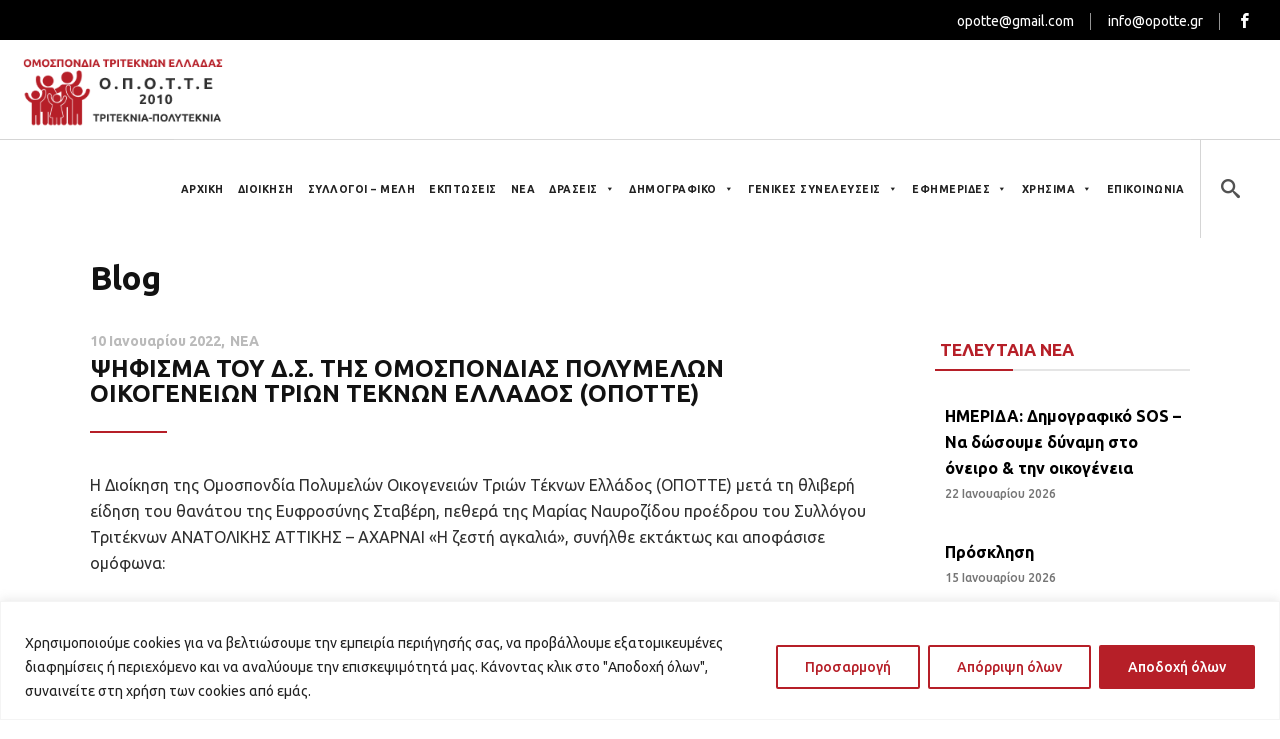

--- FILE ---
content_type: text/html; charset=UTF-8
request_url: https://opotte.gr/psifisma-tou-d-s-tis-omospondias-polymelon-oikogeneion-trion-teknon-ellados-opotte-3/
body_size: 34151
content:
<!DOCTYPE html>
<html lang="el">
<head>
    	
        <meta charset="UTF-8"/>
        <link rel="profile" href="https://gmpg.org/xfn/11"/>
        <link rel="pingback" href="https://opotte.gr/xmlrpc.php"/>

                <meta name="viewport" content="width=device-width,initial-scale=1,user-scalable=no">
        
	<script type="application/javascript">var edgtCoreAjaxUrl = "https://opotte.gr/wp-admin/admin-ajax.php"</script><meta name='robots' content='index, follow, max-image-preview:large, max-snippet:-1, max-video-preview:-1' />
		<script>
			window.HTGA4 = {"debug":false,"cookie_notice_enabled":null,"cookie_notice_cookie_key":"htga4_","cookie_notice_duration_type":null,"cookie_notice_duration_value":null,"cookie_notice_overlay_enabled":null,"should_auto_consent":true,"one_year_seconds":31536000};
		</script>
		
	<!-- This site is optimized with the Yoast SEO plugin v26.8 - https://yoast.com/product/yoast-seo-wordpress/ -->
	<title>ΨΗΦΙΣΜΑ ΤΟΥ Δ.Σ. ΤΗΣ ΟΜΟΣΠΟΝΔΙΑΣ ΠΟΛΥΜΕΛΩΝ ΟΙΚΟΓΕΝΕΙΩΝ ΤΡΙΩΝ ΤΕΚΝΩΝ ΕΛΛΑΔΟΣ (ΟΠΟΤΤΕ) - ΟΜΟΣΠΟΝΔΙΑ ΤΡΙΤΕΚΝΩΝ ΕΛΛΑΔΑΣ - ΟΠΟΤΤΕ</title>
	<link rel="canonical" href="https://opotte.gr/psifisma-tou-d-s-tis-omospondias-polymelon-oikogeneion-trion-teknon-ellados-opotte-3/" />
	<meta property="og:locale" content="el_GR" />
	<meta property="og:type" content="article" />
	<meta property="og:title" content="ΨΗΦΙΣΜΑ ΤΟΥ Δ.Σ. ΤΗΣ ΟΜΟΣΠΟΝΔΙΑΣ ΠΟΛΥΜΕΛΩΝ ΟΙΚΟΓΕΝΕΙΩΝ ΤΡΙΩΝ ΤΕΚΝΩΝ ΕΛΛΑΔΟΣ (ΟΠΟΤΤΕ) - ΟΜΟΣΠΟΝΔΙΑ ΤΡΙΤΕΚΝΩΝ ΕΛΛΑΔΑΣ - ΟΠΟΤΤΕ" />
	<meta property="og:description" content="Η Διοίκηση της Ομοσπονδία Πολυμελών Οικογενειών Τριών Τέκνων Ελλάδος (ΟΠΟΤΤΕ) μετά τη θλιβερή είδηση του θανάτου της Ευφροσύνης Σταβέρη, πεθερά της Μαρίας Ναυροζίδου προέδρου του Συλλόγου Τριτέκνων ΑΝΑΤΟΛΙΚΗΣ ΑΤΤΙΚΗΣ &#8211; ΑΧΑΡΝΑΙ «Η ζεστή αγκαλιά», συνήλθε εκτάκτως και αποφάσισε ομόφωνα: .- Να εκφράσει τα θερμά συλλυπητήρια των μελών του Δ.Σ. της..." />
	<meta property="og:url" content="https://opotte.gr/psifisma-tou-d-s-tis-omospondias-polymelon-oikogeneion-trion-teknon-ellados-opotte-3/" />
	<meta property="og:site_name" content="ΟΜΟΣΠΟΝΔΙΑ ΤΡΙΤΕΚΝΩΝ ΕΛΛΑΔΑΣ - ΟΠΟΤΤΕ" />
	<meta property="article:published_time" content="2022-01-10T09:19:58+00:00" />
	<meta property="article:modified_time" content="2023-02-01T09:22:21+00:00" />
	<meta name="author" content="admin" />
	<meta name="twitter:card" content="summary_large_image" />
	<meta name="twitter:label1" content="Συντάχθηκε από" />
	<meta name="twitter:data1" content="admin" />
	<meta name="twitter:label2" content="Εκτιμώμενος χρόνος ανάγνωσης" />
	<meta name="twitter:data2" content="1 λεπτό" />
	<script type="application/ld+json" class="yoast-schema-graph">{"@context":"https://schema.org","@graph":[{"@type":"Article","@id":"https://opotte.gr/psifisma-tou-d-s-tis-omospondias-polymelon-oikogeneion-trion-teknon-ellados-opotte-3/#article","isPartOf":{"@id":"https://opotte.gr/psifisma-tou-d-s-tis-omospondias-polymelon-oikogeneion-trion-teknon-ellados-opotte-3/"},"author":{"name":"admin","@id":"https://opotte.gr/#/schema/person/99c91919290c669b779a6a1ba8ddacb9"},"headline":"ΨΗΦΙΣΜΑ ΤΟΥ Δ.Σ. ΤΗΣ ΟΜΟΣΠΟΝΔΙΑΣ ΠΟΛΥΜΕΛΩΝ ΟΙΚΟΓΕΝΕΙΩΝ ΤΡΙΩΝ ΤΕΚΝΩΝ ΕΛΛΑΔΟΣ (ΟΠΟΤΤΕ)","datePublished":"2022-01-10T09:19:58+00:00","dateModified":"2023-02-01T09:22:21+00:00","mainEntityOfPage":{"@id":"https://opotte.gr/psifisma-tou-d-s-tis-omospondias-polymelon-oikogeneion-trion-teknon-ellados-opotte-3/"},"wordCount":3,"articleSection":["ΝΕΑ"],"inLanguage":"el"},{"@type":"WebPage","@id":"https://opotte.gr/psifisma-tou-d-s-tis-omospondias-polymelon-oikogeneion-trion-teknon-ellados-opotte-3/","url":"https://opotte.gr/psifisma-tou-d-s-tis-omospondias-polymelon-oikogeneion-trion-teknon-ellados-opotte-3/","name":"ΨΗΦΙΣΜΑ ΤΟΥ Δ.Σ. ΤΗΣ ΟΜΟΣΠΟΝΔΙΑΣ ΠΟΛΥΜΕΛΩΝ ΟΙΚΟΓΕΝΕΙΩΝ ΤΡΙΩΝ ΤΕΚΝΩΝ ΕΛΛΑΔΟΣ (ΟΠΟΤΤΕ) - ΟΜΟΣΠΟΝΔΙΑ ΤΡΙΤΕΚΝΩΝ ΕΛΛΑΔΑΣ - ΟΠΟΤΤΕ","isPartOf":{"@id":"https://opotte.gr/#website"},"datePublished":"2022-01-10T09:19:58+00:00","dateModified":"2023-02-01T09:22:21+00:00","author":{"@id":"https://opotte.gr/#/schema/person/99c91919290c669b779a6a1ba8ddacb9"},"breadcrumb":{"@id":"https://opotte.gr/psifisma-tou-d-s-tis-omospondias-polymelon-oikogeneion-trion-teknon-ellados-opotte-3/#breadcrumb"},"inLanguage":"el","potentialAction":[{"@type":"ReadAction","target":["https://opotte.gr/psifisma-tou-d-s-tis-omospondias-polymelon-oikogeneion-trion-teknon-ellados-opotte-3/"]}]},{"@type":"BreadcrumbList","@id":"https://opotte.gr/psifisma-tou-d-s-tis-omospondias-polymelon-oikogeneion-trion-teknon-ellados-opotte-3/#breadcrumb","itemListElement":[{"@type":"ListItem","position":1,"name":"Αρχική","item":"https://opotte.gr/"},{"@type":"ListItem","position":2,"name":"ΨΗΦΙΣΜΑ ΤΟΥ Δ.Σ. ΤΗΣ ΟΜΟΣΠΟΝΔΙΑΣ ΠΟΛΥΜΕΛΩΝ ΟΙΚΟΓΕΝΕΙΩΝ ΤΡΙΩΝ ΤΕΚΝΩΝ ΕΛΛΑΔΟΣ (ΟΠΟΤΤΕ)"}]},{"@type":"WebSite","@id":"https://opotte.gr/#website","url":"https://opotte.gr/","name":"ΟΜΟΣΠΟΝΔΙΑ ΤΡΙΤΕΚΝΩΝ ΕΛΛΑΔΑΣ - ΟΠΟΤΤΕ","description":"","potentialAction":[{"@type":"SearchAction","target":{"@type":"EntryPoint","urlTemplate":"https://opotte.gr/?s={search_term_string}"},"query-input":{"@type":"PropertyValueSpecification","valueRequired":true,"valueName":"search_term_string"}}],"inLanguage":"el"},{"@type":"Person","@id":"https://opotte.gr/#/schema/person/99c91919290c669b779a6a1ba8ddacb9","name":"admin","image":{"@type":"ImageObject","inLanguage":"el","@id":"https://opotte.gr/#/schema/person/image/","url":"https://secure.gravatar.com/avatar/1b64c35dd10cac5ae7b3ecbded5bfa1074259f10e0853ff8923196c704ffd714?s=96&d=mm&r=g","contentUrl":"https://secure.gravatar.com/avatar/1b64c35dd10cac5ae7b3ecbded5bfa1074259f10e0853ff8923196c704ffd714?s=96&d=mm&r=g","caption":"admin"},"sameAs":["https://opotte.gr"],"url":"https://opotte.gr/author/admin/"}]}</script>
	<!-- / Yoast SEO plugin. -->


<link rel='dns-prefetch' href='//fonts.googleapis.com' />
<link rel="alternate" type="application/rss+xml" title="Ροή RSS &raquo; ΟΜΟΣΠΟΝΔΙΑ ΤΡΙΤΕΚΝΩΝ ΕΛΛΑΔΑΣ - ΟΠΟΤΤΕ" href="https://opotte.gr/feed/" />
<link rel="alternate" title="oEmbed (JSON)" type="application/json+oembed" href="https://opotte.gr/wp-json/oembed/1.0/embed?url=https%3A%2F%2Fopotte.gr%2Fpsifisma-tou-d-s-tis-omospondias-polymelon-oikogeneion-trion-teknon-ellados-opotte-3%2F" />
<link rel="alternate" title="oEmbed (XML)" type="text/xml+oembed" href="https://opotte.gr/wp-json/oembed/1.0/embed?url=https%3A%2F%2Fopotte.gr%2Fpsifisma-tou-d-s-tis-omospondias-polymelon-oikogeneion-trion-teknon-ellados-opotte-3%2F&#038;format=xml" />
<style id='wp-img-auto-sizes-contain-inline-css' type='text/css'>
img:is([sizes=auto i],[sizes^="auto," i]){contain-intrinsic-size:3000px 1500px}
/*# sourceURL=wp-img-auto-sizes-contain-inline-css */
</style>
<style id='wp-emoji-styles-inline-css' type='text/css'>

	img.wp-smiley, img.emoji {
		display: inline !important;
		border: none !important;
		box-shadow: none !important;
		height: 1em !important;
		width: 1em !important;
		margin: 0 0.07em !important;
		vertical-align: -0.1em !important;
		background: none !important;
		padding: 0 !important;
	}
/*# sourceURL=wp-emoji-styles-inline-css */
</style>
<style id='wp-block-library-inline-css' type='text/css'>
:root{--wp-block-synced-color:#7a00df;--wp-block-synced-color--rgb:122,0,223;--wp-bound-block-color:var(--wp-block-synced-color);--wp-editor-canvas-background:#ddd;--wp-admin-theme-color:#007cba;--wp-admin-theme-color--rgb:0,124,186;--wp-admin-theme-color-darker-10:#006ba1;--wp-admin-theme-color-darker-10--rgb:0,107,160.5;--wp-admin-theme-color-darker-20:#005a87;--wp-admin-theme-color-darker-20--rgb:0,90,135;--wp-admin-border-width-focus:2px}@media (min-resolution:192dpi){:root{--wp-admin-border-width-focus:1.5px}}.wp-element-button{cursor:pointer}:root .has-very-light-gray-background-color{background-color:#eee}:root .has-very-dark-gray-background-color{background-color:#313131}:root .has-very-light-gray-color{color:#eee}:root .has-very-dark-gray-color{color:#313131}:root .has-vivid-green-cyan-to-vivid-cyan-blue-gradient-background{background:linear-gradient(135deg,#00d084,#0693e3)}:root .has-purple-crush-gradient-background{background:linear-gradient(135deg,#34e2e4,#4721fb 50%,#ab1dfe)}:root .has-hazy-dawn-gradient-background{background:linear-gradient(135deg,#faaca8,#dad0ec)}:root .has-subdued-olive-gradient-background{background:linear-gradient(135deg,#fafae1,#67a671)}:root .has-atomic-cream-gradient-background{background:linear-gradient(135deg,#fdd79a,#004a59)}:root .has-nightshade-gradient-background{background:linear-gradient(135deg,#330968,#31cdcf)}:root .has-midnight-gradient-background{background:linear-gradient(135deg,#020381,#2874fc)}:root{--wp--preset--font-size--normal:16px;--wp--preset--font-size--huge:42px}.has-regular-font-size{font-size:1em}.has-larger-font-size{font-size:2.625em}.has-normal-font-size{font-size:var(--wp--preset--font-size--normal)}.has-huge-font-size{font-size:var(--wp--preset--font-size--huge)}.has-text-align-center{text-align:center}.has-text-align-left{text-align:left}.has-text-align-right{text-align:right}.has-fit-text{white-space:nowrap!important}#end-resizable-editor-section{display:none}.aligncenter{clear:both}.items-justified-left{justify-content:flex-start}.items-justified-center{justify-content:center}.items-justified-right{justify-content:flex-end}.items-justified-space-between{justify-content:space-between}.screen-reader-text{border:0;clip-path:inset(50%);height:1px;margin:-1px;overflow:hidden;padding:0;position:absolute;width:1px;word-wrap:normal!important}.screen-reader-text:focus{background-color:#ddd;clip-path:none;color:#444;display:block;font-size:1em;height:auto;left:5px;line-height:normal;padding:15px 23px 14px;text-decoration:none;top:5px;width:auto;z-index:100000}html :where(.has-border-color){border-style:solid}html :where([style*=border-top-color]){border-top-style:solid}html :where([style*=border-right-color]){border-right-style:solid}html :where([style*=border-bottom-color]){border-bottom-style:solid}html :where([style*=border-left-color]){border-left-style:solid}html :where([style*=border-width]){border-style:solid}html :where([style*=border-top-width]){border-top-style:solid}html :where([style*=border-right-width]){border-right-style:solid}html :where([style*=border-bottom-width]){border-bottom-style:solid}html :where([style*=border-left-width]){border-left-style:solid}html :where(img[class*=wp-image-]){height:auto;max-width:100%}:where(figure){margin:0 0 1em}html :where(.is-position-sticky){--wp-admin--admin-bar--position-offset:var(--wp-admin--admin-bar--height,0px)}@media screen and (max-width:600px){html :where(.is-position-sticky){--wp-admin--admin-bar--position-offset:0px}}

/*# sourceURL=wp-block-library-inline-css */
</style><style id='global-styles-inline-css' type='text/css'>
:root{--wp--preset--aspect-ratio--square: 1;--wp--preset--aspect-ratio--4-3: 4/3;--wp--preset--aspect-ratio--3-4: 3/4;--wp--preset--aspect-ratio--3-2: 3/2;--wp--preset--aspect-ratio--2-3: 2/3;--wp--preset--aspect-ratio--16-9: 16/9;--wp--preset--aspect-ratio--9-16: 9/16;--wp--preset--color--black: #000000;--wp--preset--color--cyan-bluish-gray: #abb8c3;--wp--preset--color--white: #ffffff;--wp--preset--color--pale-pink: #f78da7;--wp--preset--color--vivid-red: #cf2e2e;--wp--preset--color--luminous-vivid-orange: #ff6900;--wp--preset--color--luminous-vivid-amber: #fcb900;--wp--preset--color--light-green-cyan: #7bdcb5;--wp--preset--color--vivid-green-cyan: #00d084;--wp--preset--color--pale-cyan-blue: #8ed1fc;--wp--preset--color--vivid-cyan-blue: #0693e3;--wp--preset--color--vivid-purple: #9b51e0;--wp--preset--gradient--vivid-cyan-blue-to-vivid-purple: linear-gradient(135deg,rgb(6,147,227) 0%,rgb(155,81,224) 100%);--wp--preset--gradient--light-green-cyan-to-vivid-green-cyan: linear-gradient(135deg,rgb(122,220,180) 0%,rgb(0,208,130) 100%);--wp--preset--gradient--luminous-vivid-amber-to-luminous-vivid-orange: linear-gradient(135deg,rgb(252,185,0) 0%,rgb(255,105,0) 100%);--wp--preset--gradient--luminous-vivid-orange-to-vivid-red: linear-gradient(135deg,rgb(255,105,0) 0%,rgb(207,46,46) 100%);--wp--preset--gradient--very-light-gray-to-cyan-bluish-gray: linear-gradient(135deg,rgb(238,238,238) 0%,rgb(169,184,195) 100%);--wp--preset--gradient--cool-to-warm-spectrum: linear-gradient(135deg,rgb(74,234,220) 0%,rgb(151,120,209) 20%,rgb(207,42,186) 40%,rgb(238,44,130) 60%,rgb(251,105,98) 80%,rgb(254,248,76) 100%);--wp--preset--gradient--blush-light-purple: linear-gradient(135deg,rgb(255,206,236) 0%,rgb(152,150,240) 100%);--wp--preset--gradient--blush-bordeaux: linear-gradient(135deg,rgb(254,205,165) 0%,rgb(254,45,45) 50%,rgb(107,0,62) 100%);--wp--preset--gradient--luminous-dusk: linear-gradient(135deg,rgb(255,203,112) 0%,rgb(199,81,192) 50%,rgb(65,88,208) 100%);--wp--preset--gradient--pale-ocean: linear-gradient(135deg,rgb(255,245,203) 0%,rgb(182,227,212) 50%,rgb(51,167,181) 100%);--wp--preset--gradient--electric-grass: linear-gradient(135deg,rgb(202,248,128) 0%,rgb(113,206,126) 100%);--wp--preset--gradient--midnight: linear-gradient(135deg,rgb(2,3,129) 0%,rgb(40,116,252) 100%);--wp--preset--font-size--small: 13px;--wp--preset--font-size--medium: 20px;--wp--preset--font-size--large: 36px;--wp--preset--font-size--x-large: 42px;--wp--preset--spacing--20: 0.44rem;--wp--preset--spacing--30: 0.67rem;--wp--preset--spacing--40: 1rem;--wp--preset--spacing--50: 1.5rem;--wp--preset--spacing--60: 2.25rem;--wp--preset--spacing--70: 3.38rem;--wp--preset--spacing--80: 5.06rem;--wp--preset--shadow--natural: 6px 6px 9px rgba(0, 0, 0, 0.2);--wp--preset--shadow--deep: 12px 12px 50px rgba(0, 0, 0, 0.4);--wp--preset--shadow--sharp: 6px 6px 0px rgba(0, 0, 0, 0.2);--wp--preset--shadow--outlined: 6px 6px 0px -3px rgb(255, 255, 255), 6px 6px rgb(0, 0, 0);--wp--preset--shadow--crisp: 6px 6px 0px rgb(0, 0, 0);}:where(.is-layout-flex){gap: 0.5em;}:where(.is-layout-grid){gap: 0.5em;}body .is-layout-flex{display: flex;}.is-layout-flex{flex-wrap: wrap;align-items: center;}.is-layout-flex > :is(*, div){margin: 0;}body .is-layout-grid{display: grid;}.is-layout-grid > :is(*, div){margin: 0;}:where(.wp-block-columns.is-layout-flex){gap: 2em;}:where(.wp-block-columns.is-layout-grid){gap: 2em;}:where(.wp-block-post-template.is-layout-flex){gap: 1.25em;}:where(.wp-block-post-template.is-layout-grid){gap: 1.25em;}.has-black-color{color: var(--wp--preset--color--black) !important;}.has-cyan-bluish-gray-color{color: var(--wp--preset--color--cyan-bluish-gray) !important;}.has-white-color{color: var(--wp--preset--color--white) !important;}.has-pale-pink-color{color: var(--wp--preset--color--pale-pink) !important;}.has-vivid-red-color{color: var(--wp--preset--color--vivid-red) !important;}.has-luminous-vivid-orange-color{color: var(--wp--preset--color--luminous-vivid-orange) !important;}.has-luminous-vivid-amber-color{color: var(--wp--preset--color--luminous-vivid-amber) !important;}.has-light-green-cyan-color{color: var(--wp--preset--color--light-green-cyan) !important;}.has-vivid-green-cyan-color{color: var(--wp--preset--color--vivid-green-cyan) !important;}.has-pale-cyan-blue-color{color: var(--wp--preset--color--pale-cyan-blue) !important;}.has-vivid-cyan-blue-color{color: var(--wp--preset--color--vivid-cyan-blue) !important;}.has-vivid-purple-color{color: var(--wp--preset--color--vivid-purple) !important;}.has-black-background-color{background-color: var(--wp--preset--color--black) !important;}.has-cyan-bluish-gray-background-color{background-color: var(--wp--preset--color--cyan-bluish-gray) !important;}.has-white-background-color{background-color: var(--wp--preset--color--white) !important;}.has-pale-pink-background-color{background-color: var(--wp--preset--color--pale-pink) !important;}.has-vivid-red-background-color{background-color: var(--wp--preset--color--vivid-red) !important;}.has-luminous-vivid-orange-background-color{background-color: var(--wp--preset--color--luminous-vivid-orange) !important;}.has-luminous-vivid-amber-background-color{background-color: var(--wp--preset--color--luminous-vivid-amber) !important;}.has-light-green-cyan-background-color{background-color: var(--wp--preset--color--light-green-cyan) !important;}.has-vivid-green-cyan-background-color{background-color: var(--wp--preset--color--vivid-green-cyan) !important;}.has-pale-cyan-blue-background-color{background-color: var(--wp--preset--color--pale-cyan-blue) !important;}.has-vivid-cyan-blue-background-color{background-color: var(--wp--preset--color--vivid-cyan-blue) !important;}.has-vivid-purple-background-color{background-color: var(--wp--preset--color--vivid-purple) !important;}.has-black-border-color{border-color: var(--wp--preset--color--black) !important;}.has-cyan-bluish-gray-border-color{border-color: var(--wp--preset--color--cyan-bluish-gray) !important;}.has-white-border-color{border-color: var(--wp--preset--color--white) !important;}.has-pale-pink-border-color{border-color: var(--wp--preset--color--pale-pink) !important;}.has-vivid-red-border-color{border-color: var(--wp--preset--color--vivid-red) !important;}.has-luminous-vivid-orange-border-color{border-color: var(--wp--preset--color--luminous-vivid-orange) !important;}.has-luminous-vivid-amber-border-color{border-color: var(--wp--preset--color--luminous-vivid-amber) !important;}.has-light-green-cyan-border-color{border-color: var(--wp--preset--color--light-green-cyan) !important;}.has-vivid-green-cyan-border-color{border-color: var(--wp--preset--color--vivid-green-cyan) !important;}.has-pale-cyan-blue-border-color{border-color: var(--wp--preset--color--pale-cyan-blue) !important;}.has-vivid-cyan-blue-border-color{border-color: var(--wp--preset--color--vivid-cyan-blue) !important;}.has-vivid-purple-border-color{border-color: var(--wp--preset--color--vivid-purple) !important;}.has-vivid-cyan-blue-to-vivid-purple-gradient-background{background: var(--wp--preset--gradient--vivid-cyan-blue-to-vivid-purple) !important;}.has-light-green-cyan-to-vivid-green-cyan-gradient-background{background: var(--wp--preset--gradient--light-green-cyan-to-vivid-green-cyan) !important;}.has-luminous-vivid-amber-to-luminous-vivid-orange-gradient-background{background: var(--wp--preset--gradient--luminous-vivid-amber-to-luminous-vivid-orange) !important;}.has-luminous-vivid-orange-to-vivid-red-gradient-background{background: var(--wp--preset--gradient--luminous-vivid-orange-to-vivid-red) !important;}.has-very-light-gray-to-cyan-bluish-gray-gradient-background{background: var(--wp--preset--gradient--very-light-gray-to-cyan-bluish-gray) !important;}.has-cool-to-warm-spectrum-gradient-background{background: var(--wp--preset--gradient--cool-to-warm-spectrum) !important;}.has-blush-light-purple-gradient-background{background: var(--wp--preset--gradient--blush-light-purple) !important;}.has-blush-bordeaux-gradient-background{background: var(--wp--preset--gradient--blush-bordeaux) !important;}.has-luminous-dusk-gradient-background{background: var(--wp--preset--gradient--luminous-dusk) !important;}.has-pale-ocean-gradient-background{background: var(--wp--preset--gradient--pale-ocean) !important;}.has-electric-grass-gradient-background{background: var(--wp--preset--gradient--electric-grass) !important;}.has-midnight-gradient-background{background: var(--wp--preset--gradient--midnight) !important;}.has-small-font-size{font-size: var(--wp--preset--font-size--small) !important;}.has-medium-font-size{font-size: var(--wp--preset--font-size--medium) !important;}.has-large-font-size{font-size: var(--wp--preset--font-size--large) !important;}.has-x-large-font-size{font-size: var(--wp--preset--font-size--x-large) !important;}
/*# sourceURL=global-styles-inline-css */
</style>

<style id='classic-theme-styles-inline-css' type='text/css'>
/*! This file is auto-generated */
.wp-block-button__link{color:#fff;background-color:#32373c;border-radius:9999px;box-shadow:none;text-decoration:none;padding:calc(.667em + 2px) calc(1.333em + 2px);font-size:1.125em}.wp-block-file__button{background:#32373c;color:#fff;text-decoration:none}
/*# sourceURL=/wp-includes/css/classic-themes.min.css */
</style>
<link rel='stylesheet' id='contact-form-7-css' href='https://opotte.gr/wp-content/plugins/contact-form-7/includes/css/styles.css?ver=6.1.4' type='text/css' media='all' />
<link rel='stylesheet' id='rs-plugin-settings-css' href='https://opotte.gr/wp-content/plugins/revslider/public/assets/css/rs6.css?ver=6.3.3' type='text/css' media='all' />
<style id='rs-plugin-settings-inline-css' type='text/css'>
#rs-demo-id {}
/*# sourceURL=rs-plugin-settings-inline-css */
</style>
<link rel='stylesheet' id='wpsm-comptable-styles-css' href='https://opotte.gr/wp-content/plugins/table-maker/css/style.css?ver=1.9.1' type='text/css' media='all' />
<link rel='stylesheet' id='megamenu-css' href='https://opotte.gr/wp-content/uploads/maxmegamenu/style.css?ver=8c63f4' type='text/css' media='all' />
<link rel='stylesheet' id='dashicons-css' href='https://opotte.gr/wp-includes/css/dashicons.min.css?ver=6.9' type='text/css' media='all' />
<link rel='stylesheet' id='fair-edge-default-style-css' href='https://opotte.gr/wp-content/themes/fair/style.css?ver=6.9' type='text/css' media='all' />
<link rel='stylesheet' id='fair-edge-default-child-style-css' href='https://opotte.gr/wp-content/themes/fair-child/style.css?ver=6.9' type='text/css' media='all' />
<link rel='stylesheet' id='fair-edge-modules-plugins-css' href='https://opotte.gr/wp-content/themes/fair/assets/css/plugins.min.css?ver=6.9' type='text/css' media='all' />
<link rel='stylesheet' id='fair-edge-modules-css' href='https://opotte.gr/wp-content/themes/fair/assets/css/modules.min.css?ver=6.9' type='text/css' media='all' />
<style id='fair-edge-modules-inline-css' type='text/css'>
     
.edgtf-header-standard .edgtf-right-from-main-menu-widget{
    display: none;
}

.edgtf-home-holder .edgtf-ptf-filter-follow-hover {
    position: absolute;
    left: 0;
    width: 0;
    height: 0;
    bottom: -2px;
    border-top: 2px solid #387ce0;
    -webkit-transition: width .4s,left .9s cubic-bezier(.19,.65,.02,.93);
    transition: width .4s,left .9s cubic-bezier(.19,.65,.02,.93);
}

.edgtf-home-holder .vc_column-inner {
    overflow: hidden;
}

@media only screen and (min-width: 601px) {
     .edgtf-home-holder .edgtf-portfolio-filter-holder-inner > ul {
        position: relative;
        padding-bottom: 2px;
    }

    .edgtf-home-holder .edgtf-portfolio-filter-holder .edgtf-portfolio-filter-holder-inner ul li span:after {
        display: none;
    }
}

@media only screen and (max-width: 600px) {
    .edgtf-home-holder .edgtf-ptf-filter-follow-hover {
        display: none !important;
    }
}

/*# sourceURL=fair-edge-modules-inline-css */
</style>
<link rel='stylesheet' id='edgtf-font_awesome-css' href='https://opotte.gr/wp-content/themes/fair/assets/css/font-awesome/css/font-awesome.min.css?ver=6.9' type='text/css' media='all' />
<link rel='stylesheet' id='edgtf-font_elegant-css' href='https://opotte.gr/wp-content/themes/fair/assets/css/elegant-icons/style.min.css?ver=6.9' type='text/css' media='all' />
<link rel='stylesheet' id='edgtf-linea_icons-css' href='https://opotte.gr/wp-content/themes/fair/assets/css/linea-icons/style.css?ver=6.9' type='text/css' media='all' />
<link rel='stylesheet' id='edgtf-simple_line_icons-css' href='https://opotte.gr/wp-content/themes/fair/assets/css/simple-line-icons/simple-line-icons.css?ver=6.9' type='text/css' media='all' />
<link rel='stylesheet' id='edgtf-ico_moon-css' href='https://opotte.gr/wp-content/themes/fair/assets/css/icomoon/css/icomoon.css?ver=6.9' type='text/css' media='all' />
<link rel='stylesheet' id='fair-edge-blog-css' href='https://opotte.gr/wp-content/themes/fair/assets/css/blog.min.css?ver=6.9' type='text/css' media='all' />
<link rel='stylesheet' id='mediaelement-css' href='https://opotte.gr/wp-includes/js/mediaelement/mediaelementplayer-legacy.min.css?ver=4.2.17' type='text/css' media='all' />
<link rel='stylesheet' id='wp-mediaelement-css' href='https://opotte.gr/wp-includes/js/mediaelement/wp-mediaelement.min.css?ver=6.9' type='text/css' media='all' />
<link rel='stylesheet' id='fair-edge-modules-responsive-css' href='https://opotte.gr/wp-content/themes/fair/assets/css/modules-responsive.min.css?ver=6.9' type='text/css' media='all' />
<link rel='stylesheet' id='fair-edge-blog-responsive-css' href='https://opotte.gr/wp-content/themes/fair/assets/css/blog-responsive.min.css?ver=6.9' type='text/css' media='all' />
<link rel='stylesheet' id='fair-edge-style-dynamic-responsive-css' href='https://opotte.gr/wp-content/themes/fair/assets/css/style_dynamic_responsive.css?ver=1675164374' type='text/css' media='all' />
<link rel='stylesheet' id='fair-edge-style-dynamic-css' href='https://opotte.gr/wp-content/themes/fair/assets/css/style_dynamic.css?ver=1675164374' type='text/css' media='all' />
<link rel='stylesheet' id='js_composer_front-css' href='https://opotte.gr/wp-content/plugins/js_composer/assets/css/js_composer.min.css?ver=6.5.0' type='text/css' media='all' />
<link rel='stylesheet' id='fair-edge-google-fonts-css' href='https://fonts.googleapis.com/css?family=Raleway%3A100%2C100italic%2C200%2C200italic%2C300%2C300italic%2C400%2C400italic%2C500%2C500italic%2C600%2C600italic%2C700%2C700italic%2C800%2C800italic%2C900%2C900italic%7CPlayfair+Display%3A100%2C100italic%2C200%2C200italic%2C300%2C300italic%2C400%2C400italic%2C500%2C500italic%2C600%2C600italic%2C700%2C700italic%2C800%2C800italic%2C900%2C900italic%7CUbuntu%3A100%2C100italic%2C200%2C200italic%2C300%2C300italic%2C400%2C400italic%2C500%2C500italic%2C600%2C600italic%2C700%2C700italic%2C800%2C800italic%2C900%2C900italic%7CRaleway%3A100%2C100italic%2C200%2C200italic%2C300%2C300italic%2C400%2C400italic%2C500%2C500italic%2C600%2C600italic%2C700%2C700italic%2C800%2C800italic%2C900%2C900italic%7CPoppins%3A100%2C100italic%2C200%2C200italic%2C300%2C300italic%2C400%2C400italic%2C500%2C500italic%2C600%2C600italic%2C700%2C700italic%2C800%2C800italic%2C900%2C900italic&#038;subset=latin%2Clatin-ext&#038;ver=1.0.0' type='text/css' media='all' />
<script type="text/javascript" id="cookie-law-info-js-extra">
/* <![CDATA[ */
var _ckyConfig = {"_ipData":[],"_assetsURL":"https://opotte.gr/wp-content/plugins/cookie-law-info/lite/frontend/images/","_publicURL":"https://opotte.gr","_expiry":"365","_categories":[{"name":"\u0391\u03c0\u03b1\u03c1\u03b1\u03af\u03c4\u03b7\u03c4\u03b1","slug":"necessary","isNecessary":true,"ccpaDoNotSell":true,"cookies":[],"active":true,"defaultConsent":{"gdpr":true,"ccpa":true}},{"name":"\u039b\u03b5\u03b9\u03c4\u03bf\u03c5\u03c1\u03b3\u03b9\u03ba\u03ac","slug":"functional","isNecessary":false,"ccpaDoNotSell":true,"cookies":[],"active":true,"defaultConsent":{"gdpr":false,"ccpa":false}},{"name":"\u0391\u03bd\u03b1\u03bb\u03c5\u03c4\u03b9\u03ba\u03ac","slug":"analytics","isNecessary":false,"ccpaDoNotSell":true,"cookies":[],"active":true,"defaultConsent":{"gdpr":false,"ccpa":false}},{"name":"\u0391\u03c0\u03cc\u03b4\u03bf\u03c3\u03b7\u03c2","slug":"performance","isNecessary":false,"ccpaDoNotSell":true,"cookies":[],"active":true,"defaultConsent":{"gdpr":false,"ccpa":false}},{"name":"\u0394\u03b9\u03b1\u03c6\u03ae\u03bc\u03b9\u03c3\u03b7\u03c2","slug":"advertisement","isNecessary":false,"ccpaDoNotSell":true,"cookies":[],"active":true,"defaultConsent":{"gdpr":false,"ccpa":false}}],"_activeLaw":"gdpr","_rootDomain":"","_block":"1","_showBanner":"1","_bannerConfig":{"settings":{"type":"banner","preferenceCenterType":"popup","position":"bottom","applicableLaw":"gdpr"},"behaviours":{"reloadBannerOnAccept":false,"loadAnalyticsByDefault":false,"animations":{"onLoad":"animate","onHide":"sticky"}},"config":{"revisitConsent":{"status":true,"tag":"revisit-consent","position":"bottom-left","meta":{"url":"#"},"styles":{"background-color":"#b61f28"},"elements":{"title":{"type":"text","tag":"revisit-consent-title","status":true,"styles":{"color":"#0056a7"}}}},"preferenceCenter":{"toggle":{"status":true,"tag":"detail-category-toggle","type":"toggle","states":{"active":{"styles":{"background-color":"#1863DC"}},"inactive":{"styles":{"background-color":"#D0D5D2"}}}}},"categoryPreview":{"status":false,"toggle":{"status":true,"tag":"detail-category-preview-toggle","type":"toggle","states":{"active":{"styles":{"background-color":"#1863DC"}},"inactive":{"styles":{"background-color":"#D0D5D2"}}}}},"videoPlaceholder":{"status":true,"styles":{"background-color":"#000000","border-color":"#000000","color":"#ffffff"}},"readMore":{"status":false,"tag":"readmore-button","type":"link","meta":{"noFollow":true,"newTab":true},"styles":{"color":"#b61f28","background-color":"transparent","border-color":"transparent"}},"showMore":{"status":true,"tag":"show-desc-button","type":"button","styles":{"color":"#1863DC"}},"showLess":{"status":true,"tag":"hide-desc-button","type":"button","styles":{"color":"#1863DC"}},"alwaysActive":{"status":true,"tag":"always-active","styles":{"color":"#008000"}},"manualLinks":{"status":true,"tag":"manual-links","type":"link","styles":{"color":"#1863DC"}},"auditTable":{"status":true},"optOption":{"status":true,"toggle":{"status":true,"tag":"optout-option-toggle","type":"toggle","states":{"active":{"styles":{"background-color":"#1863dc"}},"inactive":{"styles":{"background-color":"#FFFFFF"}}}}}}},"_version":"3.3.9.1","_logConsent":"1","_tags":[{"tag":"accept-button","styles":{"color":"#FFFFFF","background-color":"#b61f28","border-color":"#b61f28"}},{"tag":"reject-button","styles":{"color":"#b61f28","background-color":"transparent","border-color":"#b61f28"}},{"tag":"settings-button","styles":{"color":"#b61f28","background-color":"transparent","border-color":"#b61f28"}},{"tag":"readmore-button","styles":{"color":"#b61f28","background-color":"transparent","border-color":"transparent"}},{"tag":"donotsell-button","styles":{"color":"#1863DC","background-color":"transparent","border-color":"transparent"}},{"tag":"show-desc-button","styles":{"color":"#1863DC"}},{"tag":"hide-desc-button","styles":{"color":"#1863DC"}},{"tag":"cky-always-active","styles":[]},{"tag":"cky-link","styles":[]},{"tag":"accept-button","styles":{"color":"#FFFFFF","background-color":"#b61f28","border-color":"#b61f28"}},{"tag":"revisit-consent","styles":{"background-color":"#b61f28"}}],"_shortCodes":[{"key":"cky_readmore","content":"\u003Ca href=\"https://opotte.gr/politiki-aporritou/\" class=\"cky-policy\" aria-label=\"\u03a0\u03bf\u03bb\u03b9\u03c4\u03b9\u03ba\u03ae \u03b1\u03c0\u03bf\u03c1\u03c1\u03ae\u03c4\u03bf\u03c5\" target=\"_blank\" rel=\"noopener\" data-cky-tag=\"readmore-button\"\u003E\u03a0\u03bf\u03bb\u03b9\u03c4\u03b9\u03ba\u03ae \u03b1\u03c0\u03bf\u03c1\u03c1\u03ae\u03c4\u03bf\u03c5\u003C/a\u003E","tag":"readmore-button","status":false,"attributes":{"rel":"nofollow","target":"_blank"}},{"key":"cky_show_desc","content":"\u003Cbutton class=\"cky-show-desc-btn\" data-cky-tag=\"show-desc-button\" aria-label=\"\u0394\u03b5\u03af\u03c4\u03b5 \u03c0\u03b5\u03c1\u03b9\u03c3\u03c3\u03cc\u03c4\u03b5\u03c1\u03b1\"\u003E\u0394\u03b5\u03af\u03c4\u03b5 \u03c0\u03b5\u03c1\u03b9\u03c3\u03c3\u03cc\u03c4\u03b5\u03c1\u03b1\u003C/button\u003E","tag":"show-desc-button","status":true,"attributes":[]},{"key":"cky_hide_desc","content":"\u003Cbutton class=\"cky-show-desc-btn\" data-cky-tag=\"hide-desc-button\" aria-label=\"\u0394\u03b5\u03af\u03c4\u03b5 \u03bb\u03b9\u03b3\u03cc\u03c4\u03b5\u03c1\u03b1\"\u003E\u0394\u03b5\u03af\u03c4\u03b5 \u03bb\u03b9\u03b3\u03cc\u03c4\u03b5\u03c1\u03b1\u003C/button\u003E","tag":"hide-desc-button","status":true,"attributes":[]},{"key":"cky_optout_show_desc","content":"[cky_optout_show_desc]","tag":"optout-show-desc-button","status":true,"attributes":[]},{"key":"cky_optout_hide_desc","content":"[cky_optout_hide_desc]","tag":"optout-hide-desc-button","status":true,"attributes":[]},{"key":"cky_category_toggle_label","content":"[cky_{{status}}_category_label] [cky_preference_{{category_slug}}_title]","tag":"","status":true,"attributes":[]},{"key":"cky_enable_category_label","content":"Enable","tag":"","status":true,"attributes":[]},{"key":"cky_disable_category_label","content":"Disable","tag":"","status":true,"attributes":[]},{"key":"cky_video_placeholder","content":"\u003Cdiv class=\"video-placeholder-normal\" data-cky-tag=\"video-placeholder\" id=\"[UNIQUEID]\"\u003E\u003Cp class=\"video-placeholder-text-normal\" data-cky-tag=\"placeholder-title\"\u003EPlease accept cookies to access this content\u003C/p\u003E\u003C/div\u003E","tag":"","status":true,"attributes":[]},{"key":"cky_enable_optout_label","content":"Enable","tag":"","status":true,"attributes":[]},{"key":"cky_disable_optout_label","content":"Disable","tag":"","status":true,"attributes":[]},{"key":"cky_optout_toggle_label","content":"[cky_{{status}}_optout_label] [cky_optout_option_title]","tag":"","status":true,"attributes":[]},{"key":"cky_optout_option_title","content":"Do Not Sell or Share My Personal Information","tag":"","status":true,"attributes":[]},{"key":"cky_optout_close_label","content":"Close","tag":"","status":true,"attributes":[]},{"key":"cky_preference_close_label","content":"Close","tag":"","status":true,"attributes":[]}],"_rtl":"","_language":"en","_providersToBlock":[]};
var _ckyStyles = {"css":".cky-overlay{background: #000000; opacity: 0.4; position: fixed; top: 0; left: 0; width: 100%; height: 100%; z-index: 99999999;}.cky-hide{display: none;}.cky-btn-revisit-wrapper{display: flex; align-items: center; justify-content: center; background: #0056a7; width: 45px; height: 45px; border-radius: 50%; position: fixed; z-index: 999999; cursor: pointer;}.cky-revisit-bottom-left{bottom: 15px; left: 15px;}.cky-revisit-bottom-right{bottom: 15px; right: 15px;}.cky-btn-revisit-wrapper .cky-btn-revisit{display: flex; align-items: center; justify-content: center; background: none; border: none; cursor: pointer; position: relative; margin: 0; padding: 0;}.cky-btn-revisit-wrapper .cky-btn-revisit img{max-width: fit-content; margin: 0; height: 30px; width: 30px;}.cky-revisit-bottom-left:hover::before{content: attr(data-tooltip); position: absolute; background: #4e4b66; color: #ffffff; left: calc(100% + 7px); font-size: 12px; line-height: 16px; width: max-content; padding: 4px 8px; border-radius: 4px;}.cky-revisit-bottom-left:hover::after{position: absolute; content: \"\"; border: 5px solid transparent; left: calc(100% + 2px); border-left-width: 0; border-right-color: #4e4b66;}.cky-revisit-bottom-right:hover::before{content: attr(data-tooltip); position: absolute; background: #4e4b66; color: #ffffff; right: calc(100% + 7px); font-size: 12px; line-height: 16px; width: max-content; padding: 4px 8px; border-radius: 4px;}.cky-revisit-bottom-right:hover::after{position: absolute; content: \"\"; border: 5px solid transparent; right: calc(100% + 2px); border-right-width: 0; border-left-color: #4e4b66;}.cky-revisit-hide{display: none;}.cky-consent-container{position: fixed; width: 100%; box-sizing: border-box; z-index: 9999999;}.cky-consent-container .cky-consent-bar{background: #ffffff; border: 1px solid; padding: 16.5px 24px; box-shadow: 0 -1px 10px 0 #acabab4d;}.cky-banner-bottom{bottom: 0; left: 0;}.cky-banner-top{top: 0; left: 0;}.cky-custom-brand-logo-wrapper .cky-custom-brand-logo{width: 100px; height: auto; margin: 0 0 12px 0;}.cky-notice .cky-title{color: #212121; font-weight: 700; font-size: 18px; line-height: 24px; margin: 0 0 12px 0;}.cky-notice-group{display: flex; justify-content: space-between; align-items: center; font-size: 14px; line-height: 24px; font-weight: 400;}.cky-notice-des *,.cky-preference-content-wrapper *,.cky-accordion-header-des *,.cky-gpc-wrapper .cky-gpc-desc *{font-size: 14px;}.cky-notice-des{color: #212121; font-size: 14px; line-height: 24px; font-weight: 400;}.cky-notice-des img{height: 25px; width: 25px;}.cky-consent-bar .cky-notice-des p,.cky-gpc-wrapper .cky-gpc-desc p,.cky-preference-body-wrapper .cky-preference-content-wrapper p,.cky-accordion-header-wrapper .cky-accordion-header-des p,.cky-cookie-des-table li div:last-child p{color: inherit; margin-top: 0; overflow-wrap: break-word;}.cky-notice-des P:last-child,.cky-preference-content-wrapper p:last-child,.cky-cookie-des-table li div:last-child p:last-child,.cky-gpc-wrapper .cky-gpc-desc p:last-child{margin-bottom: 0;}.cky-notice-des a.cky-policy,.cky-notice-des button.cky-policy{font-size: 14px; color: #1863dc; white-space: nowrap; cursor: pointer; background: transparent; border: 1px solid; text-decoration: underline;}.cky-notice-des button.cky-policy{padding: 0;}.cky-notice-des a.cky-policy:focus-visible,.cky-notice-des button.cky-policy:focus-visible,.cky-preference-content-wrapper .cky-show-desc-btn:focus-visible,.cky-accordion-header .cky-accordion-btn:focus-visible,.cky-preference-header .cky-btn-close:focus-visible,.cky-switch input[type=\"checkbox\"]:focus-visible,.cky-footer-wrapper a:focus-visible,.cky-btn:focus-visible{outline: 2px solid #1863dc; outline-offset: 2px;}.cky-btn:focus:not(:focus-visible),.cky-accordion-header .cky-accordion-btn:focus:not(:focus-visible),.cky-preference-content-wrapper .cky-show-desc-btn:focus:not(:focus-visible),.cky-btn-revisit-wrapper .cky-btn-revisit:focus:not(:focus-visible),.cky-preference-header .cky-btn-close:focus:not(:focus-visible),.cky-consent-bar .cky-banner-btn-close:focus:not(:focus-visible){outline: 0;}button.cky-show-desc-btn:not(:hover):not(:active){color: #1863dc; background: transparent;}button.cky-accordion-btn:not(:hover):not(:active),button.cky-banner-btn-close:not(:hover):not(:active),button.cky-btn-close:not(:hover):not(:active),button.cky-btn-revisit:not(:hover):not(:active){background: transparent;}.cky-consent-bar button:hover,.cky-modal.cky-modal-open button:hover,.cky-consent-bar button:focus,.cky-modal.cky-modal-open button:focus{text-decoration: none;}.cky-notice-btn-wrapper{display: flex; justify-content: center; align-items: center; margin-left: 15px;}.cky-notice-btn-wrapper .cky-btn{text-shadow: none; box-shadow: none;}.cky-btn{font-size: 14px; font-family: inherit; line-height: 24px; padding: 8px 27px; font-weight: 500; margin: 0 8px 0 0; border-radius: 2px; white-space: nowrap; cursor: pointer; text-align: center; text-transform: none; min-height: 0;}.cky-btn:hover{opacity: 0.8;}.cky-btn-customize{color: #1863dc; background: transparent; border: 2px solid #1863dc;}.cky-btn-reject{color: #1863dc; background: transparent; border: 2px solid #1863dc;}.cky-btn-accept{background: #1863dc; color: #ffffff; border: 2px solid #1863dc;}.cky-btn:last-child{margin-right: 0;}@media (max-width: 768px){.cky-notice-group{display: block;}.cky-notice-btn-wrapper{margin-left: 0;}.cky-notice-btn-wrapper .cky-btn{flex: auto; max-width: 100%; margin-top: 10px; white-space: unset;}}@media (max-width: 576px){.cky-notice-btn-wrapper{flex-direction: column;}.cky-custom-brand-logo-wrapper, .cky-notice .cky-title, .cky-notice-des, .cky-notice-btn-wrapper{padding: 0 28px;}.cky-consent-container .cky-consent-bar{padding: 16.5px 0;}.cky-notice-des{max-height: 40vh; overflow-y: scroll;}.cky-notice-btn-wrapper .cky-btn{width: 100%; padding: 8px; margin-right: 0;}.cky-notice-btn-wrapper .cky-btn-accept{order: 1;}.cky-notice-btn-wrapper .cky-btn-reject{order: 3;}.cky-notice-btn-wrapper .cky-btn-customize{order: 2;}}@media (max-width: 425px){.cky-custom-brand-logo-wrapper, .cky-notice .cky-title, .cky-notice-des, .cky-notice-btn-wrapper{padding: 0 24px;}.cky-notice-btn-wrapper{flex-direction: column;}.cky-btn{width: 100%; margin: 10px 0 0 0;}.cky-notice-btn-wrapper .cky-btn-customize{order: 2;}.cky-notice-btn-wrapper .cky-btn-reject{order: 3;}.cky-notice-btn-wrapper .cky-btn-accept{order: 1; margin-top: 16px;}}@media (max-width: 352px){.cky-notice .cky-title{font-size: 16px;}.cky-notice-des *{font-size: 12px;}.cky-notice-des, .cky-btn{font-size: 12px;}}.cky-modal.cky-modal-open{display: flex; visibility: visible; -webkit-transform: translate(-50%, -50%); -moz-transform: translate(-50%, -50%); -ms-transform: translate(-50%, -50%); -o-transform: translate(-50%, -50%); transform: translate(-50%, -50%); top: 50%; left: 50%; transition: all 1s ease;}.cky-modal{box-shadow: 0 32px 68px rgba(0, 0, 0, 0.3); margin: 0 auto; position: fixed; max-width: 100%; background: #ffffff; top: 50%; box-sizing: border-box; border-radius: 6px; z-index: 999999999; color: #212121; -webkit-transform: translate(-50%, 100%); -moz-transform: translate(-50%, 100%); -ms-transform: translate(-50%, 100%); -o-transform: translate(-50%, 100%); transform: translate(-50%, 100%); visibility: hidden; transition: all 0s ease;}.cky-preference-center{max-height: 79vh; overflow: hidden; width: 845px; overflow: hidden; flex: 1 1 0; display: flex; flex-direction: column; border-radius: 6px;}.cky-preference-header{display: flex; align-items: center; justify-content: space-between; padding: 22px 24px; border-bottom: 1px solid;}.cky-preference-header .cky-preference-title{font-size: 18px; font-weight: 700; line-height: 24px;}.cky-preference-header .cky-btn-close{margin: 0; cursor: pointer; vertical-align: middle; padding: 0; background: none; border: none; width: auto; height: auto; min-height: 0; line-height: 0; text-shadow: none; box-shadow: none;}.cky-preference-header .cky-btn-close img{margin: 0; height: 10px; width: 10px;}.cky-preference-body-wrapper{padding: 0 24px; flex: 1; overflow: auto; box-sizing: border-box;}.cky-preference-content-wrapper,.cky-gpc-wrapper .cky-gpc-desc{font-size: 14px; line-height: 24px; font-weight: 400; padding: 12px 0;}.cky-preference-content-wrapper{border-bottom: 1px solid;}.cky-preference-content-wrapper img{height: 25px; width: 25px;}.cky-preference-content-wrapper .cky-show-desc-btn{font-size: 14px; font-family: inherit; color: #1863dc; text-decoration: none; line-height: 24px; padding: 0; margin: 0; white-space: nowrap; cursor: pointer; background: transparent; border-color: transparent; text-transform: none; min-height: 0; text-shadow: none; box-shadow: none;}.cky-accordion-wrapper{margin-bottom: 10px;}.cky-accordion{border-bottom: 1px solid;}.cky-accordion:last-child{border-bottom: none;}.cky-accordion .cky-accordion-item{display: flex; margin-top: 10px;}.cky-accordion .cky-accordion-body{display: none;}.cky-accordion.cky-accordion-active .cky-accordion-body{display: block; padding: 0 22px; margin-bottom: 16px;}.cky-accordion-header-wrapper{cursor: pointer; width: 100%;}.cky-accordion-item .cky-accordion-header{display: flex; justify-content: space-between; align-items: center;}.cky-accordion-header .cky-accordion-btn{font-size: 16px; font-family: inherit; color: #212121; line-height: 24px; background: none; border: none; font-weight: 700; padding: 0; margin: 0; cursor: pointer; text-transform: none; min-height: 0; text-shadow: none; box-shadow: none;}.cky-accordion-header .cky-always-active{color: #008000; font-weight: 600; line-height: 24px; font-size: 14px;}.cky-accordion-header-des{font-size: 14px; line-height: 24px; margin: 10px 0 16px 0;}.cky-accordion-chevron{margin-right: 22px; position: relative; cursor: pointer;}.cky-accordion-chevron-hide{display: none;}.cky-accordion .cky-accordion-chevron i::before{content: \"\"; position: absolute; border-right: 1.4px solid; border-bottom: 1.4px solid; border-color: inherit; height: 6px; width: 6px; -webkit-transform: rotate(-45deg); -moz-transform: rotate(-45deg); -ms-transform: rotate(-45deg); -o-transform: rotate(-45deg); transform: rotate(-45deg); transition: all 0.2s ease-in-out; top: 8px;}.cky-accordion.cky-accordion-active .cky-accordion-chevron i::before{-webkit-transform: rotate(45deg); -moz-transform: rotate(45deg); -ms-transform: rotate(45deg); -o-transform: rotate(45deg); transform: rotate(45deg);}.cky-audit-table{background: #f4f4f4; border-radius: 6px;}.cky-audit-table .cky-empty-cookies-text{color: inherit; font-size: 12px; line-height: 24px; margin: 0; padding: 10px;}.cky-audit-table .cky-cookie-des-table{font-size: 12px; line-height: 24px; font-weight: normal; padding: 15px 10px; border-bottom: 1px solid; border-bottom-color: inherit; margin: 0;}.cky-audit-table .cky-cookie-des-table:last-child{border-bottom: none;}.cky-audit-table .cky-cookie-des-table li{list-style-type: none; display: flex; padding: 3px 0;}.cky-audit-table .cky-cookie-des-table li:first-child{padding-top: 0;}.cky-cookie-des-table li div:first-child{width: 100px; font-weight: 600; word-break: break-word; word-wrap: break-word;}.cky-cookie-des-table li div:last-child{flex: 1; word-break: break-word; word-wrap: break-word; margin-left: 8px;}.cky-footer-shadow{display: block; width: 100%; height: 40px; background: linear-gradient(180deg, rgba(255, 255, 255, 0) 0%, #ffffff 100%); position: absolute; bottom: calc(100% - 1px);}.cky-footer-wrapper{position: relative;}.cky-prefrence-btn-wrapper{display: flex; flex-wrap: wrap; align-items: center; justify-content: center; padding: 22px 24px; border-top: 1px solid;}.cky-prefrence-btn-wrapper .cky-btn{flex: auto; max-width: 100%; text-shadow: none; box-shadow: none;}.cky-btn-preferences{color: #1863dc; background: transparent; border: 2px solid #1863dc;}.cky-preference-header,.cky-preference-body-wrapper,.cky-preference-content-wrapper,.cky-accordion-wrapper,.cky-accordion,.cky-accordion-wrapper,.cky-footer-wrapper,.cky-prefrence-btn-wrapper{border-color: inherit;}@media (max-width: 845px){.cky-modal{max-width: calc(100% - 16px);}}@media (max-width: 576px){.cky-modal{max-width: 100%;}.cky-preference-center{max-height: 100vh;}.cky-prefrence-btn-wrapper{flex-direction: column;}.cky-accordion.cky-accordion-active .cky-accordion-body{padding-right: 0;}.cky-prefrence-btn-wrapper .cky-btn{width: 100%; margin: 10px 0 0 0;}.cky-prefrence-btn-wrapper .cky-btn-reject{order: 3;}.cky-prefrence-btn-wrapper .cky-btn-accept{order: 1; margin-top: 0;}.cky-prefrence-btn-wrapper .cky-btn-preferences{order: 2;}}@media (max-width: 425px){.cky-accordion-chevron{margin-right: 15px;}.cky-notice-btn-wrapper{margin-top: 0;}.cky-accordion.cky-accordion-active .cky-accordion-body{padding: 0 15px;}}@media (max-width: 352px){.cky-preference-header .cky-preference-title{font-size: 16px;}.cky-preference-header{padding: 16px 24px;}.cky-preference-content-wrapper *, .cky-accordion-header-des *{font-size: 12px;}.cky-preference-content-wrapper, .cky-preference-content-wrapper .cky-show-more, .cky-accordion-header .cky-always-active, .cky-accordion-header-des, .cky-preference-content-wrapper .cky-show-desc-btn, .cky-notice-des a.cky-policy{font-size: 12px;}.cky-accordion-header .cky-accordion-btn{font-size: 14px;}}.cky-switch{display: flex;}.cky-switch input[type=\"checkbox\"]{position: relative; width: 44px; height: 24px; margin: 0; background: #d0d5d2; -webkit-appearance: none; border-radius: 50px; cursor: pointer; outline: 0; border: none; top: 0;}.cky-switch input[type=\"checkbox\"]:checked{background: #1863dc;}.cky-switch input[type=\"checkbox\"]:before{position: absolute; content: \"\"; height: 20px; width: 20px; left: 2px; bottom: 2px; border-radius: 50%; background-color: white; -webkit-transition: 0.4s; transition: 0.4s; margin: 0;}.cky-switch input[type=\"checkbox\"]:after{display: none;}.cky-switch input[type=\"checkbox\"]:checked:before{-webkit-transform: translateX(20px); -ms-transform: translateX(20px); transform: translateX(20px);}@media (max-width: 425px){.cky-switch input[type=\"checkbox\"]{width: 38px; height: 21px;}.cky-switch input[type=\"checkbox\"]:before{height: 17px; width: 17px;}.cky-switch input[type=\"checkbox\"]:checked:before{-webkit-transform: translateX(17px); -ms-transform: translateX(17px); transform: translateX(17px);}}.cky-consent-bar .cky-banner-btn-close{position: absolute; right: 9px; top: 5px; background: none; border: none; cursor: pointer; padding: 0; margin: 0; min-height: 0; line-height: 0; height: auto; width: auto; text-shadow: none; box-shadow: none;}.cky-consent-bar .cky-banner-btn-close img{height: 9px; width: 9px; margin: 0;}.cky-notice-btn-wrapper .cky-btn-do-not-sell{font-size: 14px; line-height: 24px; padding: 6px 0; margin: 0; font-weight: 500; background: none; border-radius: 2px; border: none; cursor: pointer; text-align: left; color: #1863dc; background: transparent; border-color: transparent; box-shadow: none; text-shadow: none;}.cky-consent-bar .cky-banner-btn-close:focus-visible,.cky-notice-btn-wrapper .cky-btn-do-not-sell:focus-visible,.cky-opt-out-btn-wrapper .cky-btn:focus-visible,.cky-opt-out-checkbox-wrapper input[type=\"checkbox\"].cky-opt-out-checkbox:focus-visible{outline: 2px solid #1863dc; outline-offset: 2px;}@media (max-width: 768px){.cky-notice-btn-wrapper{margin-left: 0; margin-top: 10px; justify-content: left;}.cky-notice-btn-wrapper .cky-btn-do-not-sell{padding: 0;}}@media (max-width: 352px){.cky-notice-btn-wrapper .cky-btn-do-not-sell, .cky-notice-des a.cky-policy{font-size: 12px;}}.cky-opt-out-wrapper{padding: 12px 0;}.cky-opt-out-wrapper .cky-opt-out-checkbox-wrapper{display: flex; align-items: center;}.cky-opt-out-checkbox-wrapper .cky-opt-out-checkbox-label{font-size: 16px; font-weight: 700; line-height: 24px; margin: 0 0 0 12px; cursor: pointer;}.cky-opt-out-checkbox-wrapper input[type=\"checkbox\"].cky-opt-out-checkbox{background-color: #ffffff; border: 1px solid black; width: 20px; height: 18.5px; margin: 0; -webkit-appearance: none; position: relative; display: flex; align-items: center; justify-content: center; border-radius: 2px; cursor: pointer;}.cky-opt-out-checkbox-wrapper input[type=\"checkbox\"].cky-opt-out-checkbox:checked{background-color: #1863dc; border: none;}.cky-opt-out-checkbox-wrapper input[type=\"checkbox\"].cky-opt-out-checkbox:checked::after{left: 6px; bottom: 4px; width: 7px; height: 13px; border: solid #ffffff; border-width: 0 3px 3px 0; border-radius: 2px; -webkit-transform: rotate(45deg); -ms-transform: rotate(45deg); transform: rotate(45deg); content: \"\"; position: absolute; box-sizing: border-box;}.cky-opt-out-checkbox-wrapper.cky-disabled .cky-opt-out-checkbox-label,.cky-opt-out-checkbox-wrapper.cky-disabled input[type=\"checkbox\"].cky-opt-out-checkbox{cursor: no-drop;}.cky-gpc-wrapper{margin: 0 0 0 32px;}.cky-footer-wrapper .cky-opt-out-btn-wrapper{display: flex; flex-wrap: wrap; align-items: center; justify-content: center; padding: 22px 24px;}.cky-opt-out-btn-wrapper .cky-btn{flex: auto; max-width: 100%; text-shadow: none; box-shadow: none;}.cky-opt-out-btn-wrapper .cky-btn-cancel{border: 1px solid #dedfe0; background: transparent; color: #858585;}.cky-opt-out-btn-wrapper .cky-btn-confirm{background: #1863dc; color: #ffffff; border: 1px solid #1863dc;}@media (max-width: 352px){.cky-opt-out-checkbox-wrapper .cky-opt-out-checkbox-label{font-size: 14px;}.cky-gpc-wrapper .cky-gpc-desc, .cky-gpc-wrapper .cky-gpc-desc *{font-size: 12px;}.cky-opt-out-checkbox-wrapper input[type=\"checkbox\"].cky-opt-out-checkbox{width: 16px; height: 16px;}.cky-opt-out-checkbox-wrapper input[type=\"checkbox\"].cky-opt-out-checkbox:checked::after{left: 5px; bottom: 4px; width: 3px; height: 9px;}.cky-gpc-wrapper{margin: 0 0 0 28px;}}.video-placeholder-youtube{background-size: 100% 100%; background-position: center; background-repeat: no-repeat; background-color: #b2b0b059; position: relative; display: flex; align-items: center; justify-content: center; max-width: 100%;}.video-placeholder-text-youtube{text-align: center; align-items: center; padding: 10px 16px; background-color: #000000cc; color: #ffffff; border: 1px solid; border-radius: 2px; cursor: pointer;}.video-placeholder-normal{background-image: url(\"/wp-content/plugins/cookie-law-info/lite/frontend/images/placeholder.svg\"); background-size: 80px; background-position: center; background-repeat: no-repeat; background-color: #b2b0b059; position: relative; display: flex; align-items: flex-end; justify-content: center; max-width: 100%;}.video-placeholder-text-normal{align-items: center; padding: 10px 16px; text-align: center; border: 1px solid; border-radius: 2px; cursor: pointer;}.cky-rtl{direction: rtl; text-align: right;}.cky-rtl .cky-banner-btn-close{left: 9px; right: auto;}.cky-rtl .cky-notice-btn-wrapper .cky-btn:last-child{margin-right: 8px;}.cky-rtl .cky-notice-btn-wrapper .cky-btn:first-child{margin-right: 0;}.cky-rtl .cky-notice-btn-wrapper{margin-left: 0; margin-right: 15px;}.cky-rtl .cky-prefrence-btn-wrapper .cky-btn{margin-right: 8px;}.cky-rtl .cky-prefrence-btn-wrapper .cky-btn:first-child{margin-right: 0;}.cky-rtl .cky-accordion .cky-accordion-chevron i::before{border: none; border-left: 1.4px solid; border-top: 1.4px solid; left: 12px;}.cky-rtl .cky-accordion.cky-accordion-active .cky-accordion-chevron i::before{-webkit-transform: rotate(-135deg); -moz-transform: rotate(-135deg); -ms-transform: rotate(-135deg); -o-transform: rotate(-135deg); transform: rotate(-135deg);}@media (max-width: 768px){.cky-rtl .cky-notice-btn-wrapper{margin-right: 0;}}@media (max-width: 576px){.cky-rtl .cky-notice-btn-wrapper .cky-btn:last-child{margin-right: 0;}.cky-rtl .cky-prefrence-btn-wrapper .cky-btn{margin-right: 0;}.cky-rtl .cky-accordion.cky-accordion-active .cky-accordion-body{padding: 0 22px 0 0;}}@media (max-width: 425px){.cky-rtl .cky-accordion.cky-accordion-active .cky-accordion-body{padding: 0 15px 0 0;}}.cky-rtl .cky-opt-out-btn-wrapper .cky-btn{margin-right: 12px;}.cky-rtl .cky-opt-out-btn-wrapper .cky-btn:first-child{margin-right: 0;}.cky-rtl .cky-opt-out-checkbox-wrapper .cky-opt-out-checkbox-label{margin: 0 12px 0 0;}"};
//# sourceURL=cookie-law-info-js-extra
/* ]]> */
</script>
<script type="text/javascript" src="https://opotte.gr/wp-content/plugins/cookie-law-info/lite/frontend/js/script.min.js?ver=3.3.9.1" id="cookie-law-info-js"></script>
<script type="text/javascript" src="https://opotte.gr/wp-includes/js/jquery/jquery.min.js?ver=3.7.1" id="jquery-core-js"></script>
<script type="text/javascript" src="https://opotte.gr/wp-includes/js/jquery/jquery-migrate.min.js?ver=3.4.1" id="jquery-migrate-js"></script>
<script type="text/javascript" id="3d-flip-book-client-locale-loader-js-extra">
/* <![CDATA[ */
var FB3D_CLIENT_LOCALE = {"ajaxurl":"https://opotte.gr/wp-admin/admin-ajax.php","dictionary":{"Table of contents":"Table of contents","Close":"Close","Bookmarks":"Bookmarks","Thumbnails":"Thumbnails","Search":"Search","Share":"Share","Facebook":"Facebook","Twitter":"Twitter","Email":"Email","Play":"Play","Previous page":"Previous page","Next page":"Next page","Zoom in":"Zoom in","Zoom out":"Zoom out","Fit view":"Fit view","Auto play":"Auto play","Full screen":"Full screen","More":"More","Smart pan":"Smart pan","Single page":"Single page","Sounds":"Sounds","Stats":"Stats","Print":"Print","Download":"Download","Goto first page":"Goto first page","Goto last page":"Goto last page"},"images":"https://opotte.gr/wp-content/plugins/interactive-3d-flipbook-powered-physics-engine/assets/images/","jsData":{"urls":[],"posts":{"ids_mis":[],"ids":[]},"pages":[],"firstPages":[],"bookCtrlProps":[],"bookTemplates":[]},"key":"3d-flip-book","pdfJS":{"pdfJsLib":"https://opotte.gr/wp-content/plugins/interactive-3d-flipbook-powered-physics-engine/assets/js/pdf.min.js?ver=4.3.136","pdfJsWorker":"https://opotte.gr/wp-content/plugins/interactive-3d-flipbook-powered-physics-engine/assets/js/pdf.worker.js?ver=4.3.136","stablePdfJsLib":"https://opotte.gr/wp-content/plugins/interactive-3d-flipbook-powered-physics-engine/assets/js/stable/pdf.min.js?ver=2.5.207","stablePdfJsWorker":"https://opotte.gr/wp-content/plugins/interactive-3d-flipbook-powered-physics-engine/assets/js/stable/pdf.worker.js?ver=2.5.207","pdfJsCMapUrl":"https://opotte.gr/wp-content/plugins/interactive-3d-flipbook-powered-physics-engine/assets/cmaps/"},"cacheurl":"https://opotte.gr/wp-content/uploads/3d-flip-book/cache/","pluginsurl":"https://opotte.gr/wp-content/plugins/","pluginurl":"https://opotte.gr/wp-content/plugins/interactive-3d-flipbook-powered-physics-engine/","thumbnailSize":{"width":"150","height":"150"},"version":"1.16.17"};
//# sourceURL=3d-flip-book-client-locale-loader-js-extra
/* ]]> */
</script>
<script type="text/javascript" src="https://opotte.gr/wp-content/plugins/interactive-3d-flipbook-powered-physics-engine/assets/js/client-locale-loader.js?ver=1.16.17" id="3d-flip-book-client-locale-loader-js" async="async" data-wp-strategy="async"></script>
<script type="text/javascript" src="https://opotte.gr/wp-content/plugins/revslider/public/assets/js/rbtools.min.js?ver=6.3.3" id="tp-tools-js"></script>
<script type="text/javascript" src="https://opotte.gr/wp-content/plugins/revslider/public/assets/js/rs6.min.js?ver=6.3.3" id="revmin-js"></script>
<link rel="https://api.w.org/" href="https://opotte.gr/wp-json/" /><link rel="alternate" title="JSON" type="application/json" href="https://opotte.gr/wp-json/wp/v2/posts/11908" /><link rel="EditURI" type="application/rsd+xml" title="RSD" href="https://opotte.gr/xmlrpc.php?rsd" />
<meta name="generator" content="WordPress 6.9" />
<link rel='shortlink' href='https://opotte.gr/?p=11908' />
<style id="cky-style-inline">[data-cky-tag]{visibility:hidden;}</style>		<!-- Global site tag (gtag.js) - added by HT Easy Ga4 -->
		<script>
			window.dataLayer = window.dataLayer || [];
			function gtag() { dataLayer.push(arguments); }

			// Default: deny all tracking
			gtag('consent', 'default', {
				'ad_storage': 'denied',
				'analytics_storage': 'denied',
				'ad_user_data': 'denied',
				'ad_personalization': 'denied'
			});

			// Load gtag script early; update permissions after consent
			(function() {
				const script = document.createElement('script');
				script.async = true;
				script.src = `https://www.googletagmanager.com/gtag/js?id=G-JJQLV2GMKG`;
				document.head.appendChild(script);
			})();

			gtag('js', new Date());
			gtag('config', 'G-JJQLV2GMKG');
		</script>
	<meta name="generator" content="Powered by WPBakery Page Builder - drag and drop page builder for WordPress."/>
<meta name="generator" content="Powered by Slider Revolution 6.3.3 - responsive, Mobile-Friendly Slider Plugin for WordPress with comfortable drag and drop interface." />
<link rel="icon" href="https://opotte.gr/wp-content/uploads/2023/01/favicon-100x100.png" sizes="32x32" />
<link rel="icon" href="https://opotte.gr/wp-content/uploads/2023/01/favicon-300x300.png" sizes="192x192" />
<link rel="apple-touch-icon" href="https://opotte.gr/wp-content/uploads/2023/01/favicon-300x300.png" />
<meta name="msapplication-TileImage" content="https://opotte.gr/wp-content/uploads/2023/01/favicon-300x300.png" />
<script type="text/javascript">function setREVStartSize(e){
			//window.requestAnimationFrame(function() {				 
				window.RSIW = window.RSIW===undefined ? window.innerWidth : window.RSIW;	
				window.RSIH = window.RSIH===undefined ? window.innerHeight : window.RSIH;	
				try {								
					var pw = document.getElementById(e.c).parentNode.offsetWidth,
						newh;
					pw = pw===0 || isNaN(pw) ? window.RSIW : pw;
					e.tabw = e.tabw===undefined ? 0 : parseInt(e.tabw);
					e.thumbw = e.thumbw===undefined ? 0 : parseInt(e.thumbw);
					e.tabh = e.tabh===undefined ? 0 : parseInt(e.tabh);
					e.thumbh = e.thumbh===undefined ? 0 : parseInt(e.thumbh);
					e.tabhide = e.tabhide===undefined ? 0 : parseInt(e.tabhide);
					e.thumbhide = e.thumbhide===undefined ? 0 : parseInt(e.thumbhide);
					e.mh = e.mh===undefined || e.mh=="" || e.mh==="auto" ? 0 : parseInt(e.mh,0);		
					if(e.layout==="fullscreen" || e.l==="fullscreen") 						
						newh = Math.max(e.mh,window.RSIH);					
					else{					
						e.gw = Array.isArray(e.gw) ? e.gw : [e.gw];
						for (var i in e.rl) if (e.gw[i]===undefined || e.gw[i]===0) e.gw[i] = e.gw[i-1];					
						e.gh = e.el===undefined || e.el==="" || (Array.isArray(e.el) && e.el.length==0)? e.gh : e.el;
						e.gh = Array.isArray(e.gh) ? e.gh : [e.gh];
						for (var i in e.rl) if (e.gh[i]===undefined || e.gh[i]===0) e.gh[i] = e.gh[i-1];
											
						var nl = new Array(e.rl.length),
							ix = 0,						
							sl;					
						e.tabw = e.tabhide>=pw ? 0 : e.tabw;
						e.thumbw = e.thumbhide>=pw ? 0 : e.thumbw;
						e.tabh = e.tabhide>=pw ? 0 : e.tabh;
						e.thumbh = e.thumbhide>=pw ? 0 : e.thumbh;					
						for (var i in e.rl) nl[i] = e.rl[i]<window.RSIW ? 0 : e.rl[i];
						sl = nl[0];									
						for (var i in nl) if (sl>nl[i] && nl[i]>0) { sl = nl[i]; ix=i;}															
						var m = pw>(e.gw[ix]+e.tabw+e.thumbw) ? 1 : (pw-(e.tabw+e.thumbw)) / (e.gw[ix]);					
						newh =  (e.gh[ix] * m) + (e.tabh + e.thumbh);
					}				
					if(window.rs_init_css===undefined) window.rs_init_css = document.head.appendChild(document.createElement("style"));					
					document.getElementById(e.c).height = newh+"px";
					window.rs_init_css.innerHTML += "#"+e.c+"_wrapper { height: "+newh+"px }";				
				} catch(e){
					console.log("Failure at Presize of Slider:" + e)
				}					   
			//});
		  };</script>
		<style type="text/css" id="wp-custom-css">
			.edgtf-smooth-transition-loader { display: none!important; }
.edgtf-logo-wrapper a img { height: auto!important; max-width: unset!important; width: 200px!important; }
.edgtf-page-header .edgtf-menu-area .edgtf-logo-wrapper a { height: 70px!important; }
.edgtf-position-right .edgtf-top-bar-widget a { font-size: 14px!important; }
.wpcf7-form p { margin: 0!important; }
ul li, ol li { font-size: 16px!important; color: #303030!important; }
.edgtf-drop-down .edgtf-menu-narrow .edgtf-menu-second .edgtf-menu-inner ul li { width: 375px!important; }
.edgtf-top-bar .widget:after { top: 20%!important; height: 25%!important; }
#text-11 { margin-top: -9%!important; }
#text-10 a { color: #fff!important; } 
.archive .edgtf-blog-holder article .edgtf-post-info { margin-top: 10px!important; }
.edgtf-item-title a:hover { color: #000!important; }
.edgtf-item-title a { font-family: 'Ubuntu', sans-serif!important; }
.edgtf-blog-list-holder .edgtf-item-image img { height: 290px!important; }
.edgtf-sticky-header .edgtf-logo-wrapper a img { width: 160px!important; }
.edgtf-sticky-header .edgtf-sticky-holder .edgtf-logo-wrapper a { height: 54px!important; }
.home .edgtf-item-title a { overflow: hidden!important; text-overflow: ellipsis!important; display: -webkit-box!important; -webkit-line-clamp: 2!important; -webkit-box-orient: vertical!important; }
.edgtf-blog-list-holder.edgtf-boxes .edgtf-blog-slide-info-line-holder .edgtf-blog-slide-info-line { background-color: #b61f28!important; }
.edgtf-blog-list-holder.edgtf-boxes>ul>li:hover .edgtf-item-text-holder a { color: #000!important; }
.vc_custom_1675161659900 .edgtf-blog-list-holder.edgtf-boxes .edgtf-blog-slide-info-line-holder { display: none!important; }
#text-7 p, #text-7 p a { color: #fff!important; }
.edgtf-footer-bottom-holder-inner { height: 28px!important; }
.wpb_wrapper p a { color: #000!important; }
footer .edgtf-footer-top:not(.edgtf-footer-top-full) .edgtf-container-inner { padding: 60px 0px 40px!important; }
footer .textwidget p, footer .textwidget p a, footer .menu a, footer .edgtf-blog-list a { font-size: 17px!important; color: #fff!important; }
footer .edgtf-blog-list div { color: #fff!important; }
.edgtf-content .edgtf-content-inner>.edgtf-container>.edgtf-container-inner { padding-top: 10px!important; }
.edgtf-drop-down .edgtf-menu-second .edgtf-menu-inner ul li a { padding: 0px 14px!important; height: 26px!important; }
.edgtf-menu-inner ul li a .edgtf-item-outer, .edgtf-main-menu ul li a .edgtf-item-inner, .edgtf-main-menu ul li a .edgtf-item-inner .edgtf-item-text { display: block!important; width: 100%!important; height: auto!important; }
footer .edgtf-four-columns .edgtf-column:nth-child(2) .edgtf-column-inner { padding-left: 90px!important; }
.category-nea .edgtf-blog-holder article, .category-draseis .edgtf-blog-holder article { width: 48%!important; display: inline-flex!important; margin-right: 16px!important; }
.archive.category .edgtf-blog-holder article .edgtf-post-excerpt { overflow: hidden!important; text-overflow: ellipsis!important; display: -webkit-box!important; -webkit-line-clamp: 3!important; -webkit-box-orient: vertical!important; }
.archive.category .edgtf-post-title a { overflow: hidden!important; text-overflow: ellipsis!important; display: -webkit-box!important; -webkit-line-clamp: 2!important; -webkit-box-orient: vertical!important; }
.archive.category .edgtf-post-image img { height: 290px!important; }
.topbarright { color:#fff!important; }
.archive .edgtf-more-link-container { display: none!important; }
/*#mega-menu-wrap-main-navigation #mega-menu-main-navigation > li.mega-menu-flyout ul.mega-sub-menu { margin-top: 20px!important; }*/
 


@media (min-width: 740px){
.archive.category .edgtf-post-image img {
 height: 380px !important;

	}}
@media (max-width: 480px){
.archive.category .edgtf-post-image img {
    height: 250px !important;
	}}
.archive article .edgtf-post-content { width: 100%!important; }
@media (min-width: 320px) AND (max-width: 359px) {
	.edgtf-mobile-menu-opener .fa { font-size: 20px!important; }
	.edgtf-vertical-align-containers .edgtf-position-right { height: 30px!important; }
	.edgtf-vertical-align-containers .edgtf-position-right-inner { margin-top: -18%!important; margin-left: -19%!important; }
	.edgtf-position-right .edgtf-top-bar-widget a { font-size: 11px!important; }
	rs-fullwidth-wrap, rs-module-wrap, rs-module { height: 200px!important; }
	#text-7 p, #text-7 p a { font-size: 12px!important; letter-spacing: -0.3px!important; }
	.edgtf-vertical-align-containers .edgtf-position-right { text-align: center!important; float: none!important; }
}
@media (min-width: 360px) AND (max-width: 360px) {
	.edgtf-mobile-menu-opener .fa { font-size: 20px!important; }
	.edgtf-vertical-align-containers .edgtf-position-right { height: 30px!important; }
	/*.edgtf-vertical-align-containers .edgtf-position-right-inner { margin-top: -18%!important; margin-left: -19%!important; }*/
	.edgtf-position-right .edgtf-top-bar-widget a { font-size: 11px!important; }
	rs-fullwidth-wrap, rs-module-wrap, rs-module { height: 200px!important; }
	.edgtf-blog-list-holder .edgtf-item-image img { height: 200px!important; }
	footer .edgtf-four-columns .edgtf-column:nth-child(2) .edgtf-column-inner { padding-left: 0!important; margin-top: 10px!important; }
	#text-7 p, #text-7 p a { font-size: 12px!important; letter-spacing: -0.3px!important; }
	.edgtf-vertical-align-containers .edgtf-position-right { text-align: center!important; float: none!important; }
}
@media (min-width: 361px) AND (max-width: 375px) {
	.edgtf-mobile-header .edgtf-mobile-logo-wrapper img { width: 155px!important; height: auto!important; }
	.edgtf-mobile-menu-opener .fa { font-size: 20px!important; }
	.edgtf-blog-list-holder .edgtf-item-image img { height: 200px!important; }
	.edgtf-container-inner { width: 345px!important; }
	footer .edgtf-four-columns .edgtf-column:nth-child(2) .edgtf-column-inner { padding-left: 0!important; margin-top: 10px!important; }
	.category-nea .edgtf-blog-holder article, .category-draseis .edgtf-blog-holder article { width: 100%!important; display: block!important; margin-right: 0!important; }
	.edgtf-vertical-align-containers .edgtf-position-right { height: 30px!important; }
	.edgtf-vertical-align-containers .edgtf-position-right-inner { margin-top: -10%!important; }
	#text-7 p, #text-7 p a { font-size: 12px!important; letter-spacing: -0.3px!important; }
	.edgtf-vertical-align-containers .edgtf-position-right { text-align: center!important; float: none!important; }
}
@media (min-width: 376px) AND (max-width: 414px) {
	.edgtf-mobile-header .edgtf-mobile-logo-wrapper img { width: 155px!important; height: auto!important; }
	.edgtf-mobile-menu-opener .fa { font-size: 20px!important; }
	.edgtf-blog-list-holder .edgtf-item-image img { height: 200px!important; }
	.edgtf-container-inner { width: 345px!important; }
	footer .edgtf-four-columns .edgtf-column:nth-child(2) .edgtf-column-inner { padding-left: 0!important; margin-top: 10px!important; }
	.category-nea .edgtf-blog-holder article, .category-draseis .edgtf-blog-holder article { width: 100%!important; display: block!important; margin-right: 0!important; }
	/*.edgtf-position-right-inner { display: none!important; }*/
	.edgtf-vertical-align-containers .edgtf-position-right { height: 30px!important; }
	/*.edgtf-vertical-align-containers .edgtf-position-right-inner { margin-top: -15%!important; }*/
	#text-7 p, #text-7 p a { font-size: 12px!important; letter-spacing: -0.3px!important; }
	.edgtf-vertical-align-containers .edgtf-position-right { text-align: center!important; float: none!important; }
}
@media (min-width: 415px) AND (max-width: 439px) {
	.edgtf-mobile-header .edgtf-mobile-logo-wrapper img { width: 155px!important; height: auto!important; }
	.edgtf-mobile-menu-opener .fa { font-size: 20px!important; }
	.edgtf-blog-list-holder .edgtf-item-image img { height: 200px!important; }
	.edgtf-container-inner { width: 345px!important; }
	footer .edgtf-four-columns .edgtf-column:nth-child(2) .edgtf-column-inner { padding-left: 0!important; margin-top: 10px!important; }
	.category-nea .edgtf-blog-holder article, .category-draseis .edgtf-blog-holder article { width: 100%!important; display: block!important; margin-right: 0!important; }
	/*.edgtf-position-right-inner { display: none!important; }*/
	.edgtf-vertical-align-containers .edgtf-position-right { height: 30px!important; }
	.edgtf-vertical-align-containers .edgtf-position-right-inner { margin-top: -15%!important; }
	#text-7 p, #text-7 p a { font-size: 12px!important; letter-spacing: -0.3px!important; }
	.edgtf-vertical-align-containers .edgtf-position-right { text-align: center!important; float: none!important; }
}
@media (min-width: 440px) AND (max-width: 479px) {
	.edgtf-mobile-header .edgtf-mobile-logo-wrapper img { width: 155px!important; height: auto!important; }
	.edgtf-mobile-menu-opener .fa { font-size: 20px!important; }
	.edgtf-blog-list-holder .edgtf-item-image img { height: 200px!important; }
	.edgtf-container-inner { width: 345px!important; }
	footer .edgtf-four-columns .edgtf-column:nth-child(2) .edgtf-column-inner { padding-left: 0!important; margin-top: 10px!important; }
	.category-nea .edgtf-blog-holder article, .category-draseis .edgtf-blog-holder article { width: 100%!important; display: block!important; margin-right: 0!important; }
	/*.edgtf-position-right-inner { display: none!important; }*/
	.edgtf-vertical-align-containers .edgtf-position-right { height: 30px!important; }
	/*.edgtf-vertical-align-containers .edgtf-position-right-inner { margin-top: -15%!important; }*/
	#text-7 p, #text-7 p a { font-size: 12px!important; letter-spacing: -0.3px!important; }
	.edgtf-vertical-align-containers .edgtf-position-right { text-align: center!important; float: none!important; }
}
@media (min-width: 480px) AND (max-width: 480px) {
	.edgtf-mobile-header .edgtf-mobile-logo-wrapper img { width: 155px!important; height: auto!important; }
	.edgtf-mobile-menu-opener .fa { font-size: 20px!important; }
	.edgtf-blog-list-holder .edgtf-item-image img { height: 200px!important; }
	.edgtf-container-inner { width: 345px!important; }
	footer .edgtf-four-columns .edgtf-column:nth-child(2) .edgtf-column-inner { padding-left: 0!important; margin-top: 10px!important; }
	.category-nea .edgtf-blog-holder article, .category-draseis .edgtf-blog-holder article { width: 100%!important; display: block!important; margin-right: 0!important; }
	/*.edgtf-position-right-inner { display: none!important; }*/
	.edgtf-vertical-align-containers .edgtf-position-right { height: 30px!important; }
	/*.edgtf-vertical-align-containers .edgtf-position-right-inner { margin-top: -15%!important; }*/
	.edgtf-vertical-align-containers .edgtf-position-right { text-align: center!important; float: none!important; }
	#text-7 p, #text-7 p a { font-size: 12px!important; letter-spacing: -0.3px!important; }
}
@media (min-width: 1025px) AND (max-width: 1080px) {
	.edgtf-main-menu ul li a { font-size: 10px!important; }
	.edgtf-main-menu>ul>li>a span.edgtf-item-inner { padding: 0 5px!important; }
}
@media (min-width: 1081px) AND (max-width: 1194px) {
	.edgtf-main-menu ul li a { font-size: 12px!important; }
	.edgtf-main-menu>ul>li>a span.edgtf-item-inner { padding: 0 5px!important; }
}
@media (min-width: 1280px) AND (max-width: 1366px) {
	.edgtf-main-menu ul li a { font-size: 10.6px!important; }
	.edgtf-main-menu>ul>li>a span.edgtf-item-inner { padding: 0 5px!important; }
	#mega-menu-wrap-main-navigation #mega-menu-main-navigation > li.mega-menu-item > a.mega-menu-link { padding: 0 7px!important; }
}
@media (min-width: 1367px) AND (max-width: 1440px) {
	.edgtf-main-menu>ul>li>a span.edgtf-item-inner { padding: 0 7px!important; }
	#mega-menu-wrap-main-navigation #mega-menu-main-navigation > li.mega-menu-item > a.mega-menu-link { padding: 0 7px!important; }
}
@media (min-width: 1441px) AND (max-width: 1536px) {
	.edgtf-main-menu>ul>li>a span.edgtf-item-inner { padding: 0 13px!important; }
	#mega-menu-wrap-main-navigation #mega-menu-main-navigation > li.mega-menu-item > a.mega-menu-link { padding: 0 7px!important; }
}
@media (min-width: 1537px) AND (max-width: 1600px) {
	.edgtf-main-menu>ul>li>a span.edgtf-item-inner { padding: 0 16px!important; }
}
@media (min-width: 481px) AND (max-width: 767px) {
	.edgtf-mobile-menu-opener .fa { font-size: 20px!important; }
	rs-fullwidth-wrap, rs-module-wrap, rs-module { height: 400px!important; }
	.edgtf-blog-list-holder .edgtf-item-image img { height: 200px!important; }
	.edgtf-grid { width: 90%!important; }
	.edgtf-section .edgtf-row-box { margin-left: -30px!important; margin-right: -30px!important; }
	.vc_custom_1675160537063 { margin-left:0px!important; margin-right: 0px!important; }
}
@media (min-width: 768px) AND (max-width: 809px) {
	.edgtf-mobile-menu-opener .fa { font-size: 20px!important; }
	rs-fullwidth-wrap, rs-module-wrap, rs-module { height: 400px!important; }
	.edgtf-section .edgtf-row-box { margin-left: -75px!important; margin-right: -75px!important; }
	footer .edgtf-four-columns .edgtf-column:nth-child(2) .edgtf-column-inner { padding-left: 0!important; margin-top: 10px!important; }
	.edgtf-blog-list-holder .edgtf-item-image img { height: 200px!important; }
}
@media (min-width: 810px) AND (max-width: 839px) {
	.edgtf-mobile-menu-opener .fa { font-size: 20px!important; }
	rs-fullwidth-wrap, rs-module-wrap, rs-module { height: 400px!important; }
	.edgtf-section .edgtf-row-box { margin-left: -75px!important; margin-right: -75px!important; }
	footer .edgtf-four-columns .edgtf-column:nth-child(2) .edgtf-column-inner { padding-left: 30px!important; }
	.edgtf-blog-list-holder .edgtf-item-image img { height: 200px!important; }
}
@media (min-width: 840px) AND (max-width: 1024px) {
	.edgtf-mobile-menu-opener .fa { font-size: 20px!important; }
	rs-fullwidth-wrap, rs-module-wrap, rs-module { height: 400px!important; }
	.edgtf-section .edgtf-row-box { margin-left: -75px!important; margin-right: -75px!important; }
	footer .edgtf-four-columns .edgtf-column:nth-child(2) .edgtf-column-inner { padding-left: 30px!important; }
	.edgtf-blog-list-holder .edgtf-item-image img { height: 200px!important; }
}

@media (min-width: 481px) AND (max-width: 767px) {
	rs-fullwidth-wrap, rs-module-wrap, rs-module { height: 300px!important; }
	footer .edgtf-four-columns .edgtf-column:nth-child(2) .edgtf-column-inner { padding-left: 0!important; margin-top: 10px!important; }
}
@media (min-width: 1367px) AND (max-width: 1418px) {
	#mega-menu-wrap-main-navigation #mega-menu-main-navigation > li.mega-menu-item > a.mega-menu-link { font-size: 12px!important; }
}
@media (min-width: 1419px) AND (max-width: 1680px) {
	#mega-menu-wrap-main-navigation #mega-menu-main-navigation > li.mega-menu-item > a.mega-menu-link { font-size: 13px!important; }
}

@media (min-width: 1024px) {.mejs-container, .mejs-container  .mejs-embed, .mejs-embed body {
    background: #222;
    margin-left: 100%;
	}}

.image-o {
	margin-top: -70px!important
}		</style>
		<noscript><style> .wpb_animate_when_almost_visible { opacity: 1; }</style></noscript><style type="text/css">/** Mega Menu CSS: fs **/</style>
</head>

<body data-rsssl=1 class="wp-singular post-template-default single single-post postid-11908 single-format-standard wp-theme-fair wp-child-theme-fair-child edgt-core-1.2 mega-menu-main-navigation fair child-child-ver-1.1 fair-ver-1.8 edgtf-smooth-scroll edgtf-smooth-page-transitions edgtf-mimic-ajax edgtf-blog-installed edgtf-header-standard edgtf-sticky-header-on-scroll-down-up edgtf-default-mobile-header edgtf-sticky-up-mobile-header edgtf-dropdown-animate-height edgtf-fullscreen-search edgtf-search-fade wpb-js-composer js-comp-ver-6.5.0 vc_responsive">


<div class="edgtf-smooth-transition-loader edgtf-mimic-ajax">
    <div class="edgtf-st-loader">
        <div class="edgtf-st-loader1">
            <div class="edgtf-color-spinner"><div class="edgtf-cs-line edgtf-cs-line-1"><div class="edgtf-cs-line-cog"><div class="edgtf-cs-line-cog-inner edgtf-cs-line-cog-inner-left"></div></div><div class="edgtf-cs-line-ticker"><div class="edgtf-cs-line-cog-inner edgtf-cs-line-cog-inner-center"></div></div><div class="edgtf-cs-line-cog"><div class="edgtf-cs-line-cog-inner edgtf-cs-line-cog-inner-right"></div></div></div><div class="edgtf-cs-line edgtf-cs-line-2"><div class="edgtf-cs-line-cog"><div class="edgtf-cs-line-cog-inner edgtf-cs-line-cog-inner-left"></div></div><div class="edgtf-cs-line-ticker"><div class="edgtf-cs-line-cog-inner edgtf-cs-line-cog-inner-center"></div></div><div class="edgtf-cs-line-cog"><div class="edgtf-cs-line-cog-inner edgtf-cs-line-cog-inner-right"></div></div></div><div class="edgtf-cs-line edgtf-cs-line-3"><div class="edgtf-cs-line-cog"><div class="edgtf-cs-line-cog-inner edgtf-cs-line-cog-inner-left"></div></div><div class="edgtf-cs-line-ticker"><div class="edgtf-cs-line-cog-inner edgtf-cs-line-cog-inner-center"></div></div><div class="edgtf-cs-line-cog"><div class="edgtf-cs-line-cog-inner edgtf-cs-line-cog-inner-right"></div></div></div><div class="edgtf-cs-line edgtf-cs-line-4"><div class="edgtf-cs-line-cog"><div class="edgtf-cs-line-cog-inner edgtf-cs-line-cog-inner-left"></div></div><div class="edgtf-cs-line-ticker"><div class="edgtf-cs-line-cog-inner edgtf-cs-line-cog-inner-center"></div></div><div class="edgtf-cs-line-cog"><div class="edgtf-cs-line-cog-inner edgtf-cs-line-cog-inner-right"></div></div></div></div>        </div>
    </div>
</div>

<div class="edgtf-wrapper">
	    <div class="edgtf-wrapper-inner">
        <div class="edgtf-fullscreen-search-holder">
	<div class="edgtf-fullscreen-search-close-container">
		<div class="edgtf-search-close-holder">
			<a class="edgtf-fullscreen-search-close" href="javascript:void(0)">
				<span class="icon_close"></span>
			</a>
		</div>
	</div>
	<div class="edgtf-fullscreen-search-table">
		<div class="edgtf-fullscreen-search-cell">
			<div class="edgtf-fullscreen-search-inner">
				<form action="https://opotte.gr/" class="edgtf-fullscreen-search-form" method="get">
					<div class="edgtf-form-holder">
						<div class="edgtf-field-holder">
							<input type="text"  name="s" class="edgtf-search-field" autocomplete="off" placeholder="Αναζήτηση"/>
							<div class="edgtf-line"></div>
							<input type="submit" class="edgtf-search-submit" value="&#xe986;" />
						</div>
					</div>
				</form>
			</div>
		</div>
	</div>
</div>

<div class="edgtf-top-bar">
    		        <div class="edgtf-vertical-align-containers edgtf-30-30-30">
            <div class="edgtf-position-left">
                <div class="edgtf-position-left-inner">
                                    </div>
            </div>
                            <div class="edgtf-position-center">
                    <div class="edgtf-position-center-inner">
                                            </div>
                </div>
                        <div class="edgtf-position-right">
                <div class="edgtf-position-right-inner">
                                            <div id="text-23" class="widget widget_text edgtf-top-bar-widget">			<div class="textwidget"><p><a href="mailto:opotte@gmail.com" 
class="topbarright">opotte@gmail.com</a></p>
</div>
		</div><div id="text-10" class="widget widget_text edgtf-top-bar-widget">			<div class="textwidget"><p><a href="mailto:info@opotte.gr">info@opotte.gr</a></p>
</div>
		</div><div id="text-11" class="widget widget_text edgtf-top-bar-widget">			<div class="textwidget">
    <span class="edgtf-icon-shortcode normal" style="margin: 0 8px 0 0" data-hover-color="#378ce0" data-color="#ffffff">
                    <a href="https://www.facebook.com/opotte" target="_blank" >
        
        <span class="edgtf-icon-ico-moon icomoon-icon-facebook edgtf-icon-element" style="color: #ffffff;font-size:15px" ></span>
                    </a>
            </span>


</div>
		</div>                                    </div>
            </div>
        </div>
    </div>



<header class="edgtf-page-header">
        <div class="edgtf-menu-area" style=";">
        			            <div class="edgtf-vertical-align-containers">
                <div class="edgtf-position-left">
                    <div class="edgtf-position-left-inner">
                        
<div class="edgtf-logo-wrapper">
    <a href="https://opotte.gr/" style="height: 45px;">
        <img class="edgtf-normal-logo" src="https://opotte.gr/wp-content/uploads/2023/01/logo-4.png" alt="logo"/>
        <img class="edgtf-dark-logo" src="https://opotte.gr/wp-content/uploads/2023/01/logo-4.png" alt="dark logoo"/>        <img class="edgtf-light-logo" src="https://opotte.gr/wp-content/uploads/2023/01/logo-white.png" alt="light logo"/>    </a>
</div>

                    </div>
                </div>
                <div class="edgtf-position-right">
                    <div class="edgtf-position-right-inner">
                        
<nav class="edgtf-main-menu edgtf-drop-down edgtf-default-nav">
    <div id="mega-menu-wrap-main-navigation" class="mega-menu-wrap"><div class="mega-menu-toggle"><div class="mega-toggle-blocks-left"></div><div class="mega-toggle-blocks-center"></div><div class="mega-toggle-blocks-right"><div class='mega-toggle-block mega-menu-toggle-animated-block mega-toggle-block-0' id='mega-toggle-block-0'><button aria-label="Toggle Menu" class="mega-toggle-animated mega-toggle-animated-slider" type="button" aria-expanded="false">
                  <span class="mega-toggle-animated-box">
                    <span class="mega-toggle-animated-inner"></span>
                  </span>
                </button></div></div></div><ul id="mega-menu-main-navigation" class="mega-menu max-mega-menu mega-menu-horizontal mega-no-js" data-event="hover_intent" data-effect="fade_up" data-effect-speed="200" data-effect-mobile="slide_right" data-effect-speed-mobile="200" data-mobile-force-width="false" data-second-click="go" data-document-click="collapse" data-vertical-behaviour="standard" data-breakpoint="768" data-unbind="true" data-mobile-state="collapse_all" data-mobile-direction="vertical" data-hover-intent-timeout="300" data-hover-intent-interval="100"><li class="mega-menu-item mega-menu-item-type-post_type mega-menu-item-object-page mega-menu-item-home mega-align-bottom-left mega-menu-flyout mega-menu-item-11160" id="mega-menu-item-11160"><a class="mega-menu-link" href="https://opotte.gr/" tabindex="0">ΑΡΧΙΚΗ</a></li><li class="mega-menu-item mega-menu-item-type-post_type mega-menu-item-object-page mega-align-bottom-left mega-menu-flyout mega-menu-item-11161" id="mega-menu-item-11161"><a class="mega-menu-link" href="https://opotte.gr/dioikisi/" tabindex="0">ΔΙΟΙΚΗΣΗ</a></li><li class="mega-menu-item mega-menu-item-type-post_type mega-menu-item-object-page mega-align-bottom-left mega-menu-flyout mega-menu-item-11225" id="mega-menu-item-11225"><a class="mega-menu-link" href="https://opotte.gr/syllogoi-meli-opotte/" tabindex="0">ΣΥΛΛΟΓΟΙ – ΜΕΛΗ</a></li><li class="mega-menu-item mega-menu-item-type-post_type mega-menu-item-object-page mega-align-bottom-left mega-menu-flyout mega-menu-item-11267" id="mega-menu-item-11267"><a class="mega-menu-link" href="https://opotte.gr/ekptoseis/" tabindex="0">ΕΚΠΤΩΣΕΙΣ</a></li><li class="mega-menu-item mega-menu-item-type-taxonomy mega-menu-item-object-category mega-current-post-ancestor mega-current-menu-parent mega-current-post-parent mega-align-bottom-left mega-menu-flyout mega-menu-item-11765" id="mega-menu-item-11765"><a class="mega-menu-link" href="https://opotte.gr/category/nea/" tabindex="0">ΝΕΑ</a></li><li class="mega-menu-item mega-menu-item-type-taxonomy mega-menu-item-object-category mega-menu-item-has-children mega-align-bottom-left mega-menu-flyout mega-menu-item-11963" id="mega-menu-item-11963"><a class="mega-menu-link" href="https://opotte.gr/category/draseis/" aria-expanded="false" tabindex="0">ΔΡΑΣΕΙΣ<span class="mega-indicator" aria-hidden="true"></span></a>
<ul class="mega-sub-menu">
<li class="mega-menu-item mega-menu-item-type-taxonomy mega-menu-item-object-category mega-menu-item-has-children mega-menu-item-11521" id="mega-menu-item-11521"><a class="mega-menu-link" href="https://opotte.gr/category/draseis-syllogon/" aria-expanded="false">ΔΡΑΣΕΙΣ ΣΥΛΛΟΓΩΝ<span class="mega-indicator" aria-hidden="true"></span></a>
	<ul class="mega-sub-menu">
<li class="mega-menu-item mega-menu-item-type-taxonomy mega-menu-item-object-category mega-menu-item-has-children mega-menu-item-12114" id="mega-menu-item-12114"><a class="mega-menu-link" href="https://opotte.gr/category/draseis-syllogon/attikis/" aria-expanded="false">ΑΤΤΙΚΗΣ<span class="mega-indicator" aria-hidden="true"></span></a>
		<ul class="mega-sub-menu">
<li class="mega-menu-item mega-menu-item-type-taxonomy mega-menu-item-object-category mega-menu-item-12115" id="mega-menu-item-12115"><a class="mega-menu-link" href="https://opotte.gr/category/draseis-syllogon/attikis/anatolikis-attikis-acharnai/">ΑΝΑΤΟΛΙΚΗΣ ΑΤΤΙΚΗΣ - ΑΧΑΡΝΑΙ</a></li><li class="mega-menu-item mega-menu-item-type-taxonomy mega-menu-item-object-category mega-menu-item-12117" id="mega-menu-item-12117"><a class="mega-menu-link" href="https://opotte.gr/category/draseis-syllogon/attikis/kaisarianis-kaisariani/">ΚΑΙΣΑΡΙΑΝΗΣ - ΚΑΙΣΑΡΙΑΝΗ</a></li><li class="mega-menu-item mega-menu-item-type-taxonomy mega-menu-item-object-category mega-menu-item-12118" id="mega-menu-item-12118"><a class="mega-menu-link" href="https://opotte.gr/category/draseis-syllogon/attikis/metamorfosis/">ΜΕΤΑΜΟΡΦΩΣΗΣ</a></li><li class="mega-menu-item mega-menu-item-type-taxonomy mega-menu-item-object-category mega-menu-item-12116" id="mega-menu-item-12116"><a class="mega-menu-link" href="https://opotte.gr/category/draseis-syllogon/attikis/dytikou-tomea-athinon-peristeri/">ΔΥΤΙΚΟΥ ΤΟΜΕΑ ΑΘΗΝΩΝ - ΠΕΡΙΣΤΕΡΙ</a></li><li class="mega-menu-item mega-menu-item-type-taxonomy mega-menu-item-object-category mega-menu-item-12119" id="mega-menu-item-12119"><a class="mega-menu-link" href="https://opotte.gr/category/draseis-syllogon/attikis/fylis/">ΦΥΛΗΣ</a></li>		</ul>
</li><li class="mega-menu-item mega-menu-item-type-taxonomy mega-menu-item-object-category mega-menu-item-has-children mega-menu-item-12121" id="mega-menu-item-12121"><a class="mega-menu-link" href="https://opotte.gr/category/draseis-syllogon/thessalias-stereas-elladas/" aria-expanded="false">ΘΕΣΣΑΛΙΑΣ - ΣΤΕΡΕΑΣ ΕΛΛΑΔΑΣ<span class="mega-indicator" aria-hidden="true"></span></a>
		<ul class="mega-sub-menu">
<li class="mega-menu-item mega-menu-item-type-taxonomy mega-menu-item-object-category mega-menu-item-12122" id="mega-menu-item-12122"><a class="mega-menu-link" href="https://opotte.gr/category/draseis-syllogon/thessalias-stereas-elladas/aidipsou-aidipsos/">ΑΙΔΗΨΟΥ - ΑΙΔΗΨΟΣ</a></li><li class="mega-menu-item mega-menu-item-type-taxonomy mega-menu-item-object-category mega-menu-item-12123" id="mega-menu-item-12123"><a class="mega-menu-link" href="https://opotte.gr/category/draseis-syllogon/thessalias-stereas-elladas/voiotias-leivadia/">ΒΟΙΩΤΙΑΣ - ΛΕΙΒΑΔΙΑ</a></li><li class="mega-menu-item mega-menu-item-type-taxonomy mega-menu-item-object-category mega-menu-item-12171" id="mega-menu-item-12171"><a class="mega-menu-link" href="https://opotte.gr/category/draseis-syllogon/thessalias-stereas-elladas/fthiotidas-lamia/">ΦΘΙΩΤΙΔΑΣ - ΛΑΜΙΑ</a></li><li class="mega-menu-item mega-menu-item-type-taxonomy mega-menu-item-object-category mega-menu-item-12124" id="mega-menu-item-12124"><a class="mega-menu-link" href="https://opotte.gr/category/draseis-syllogon/thessalias-stereas-elladas/elassonas/">ΕΛΑΣΣΟΝΑΣ</a></li><li class="mega-menu-item mega-menu-item-type-taxonomy mega-menu-item-object-category mega-menu-item-12125" id="mega-menu-item-12125"><a class="mega-menu-link" href="https://opotte.gr/category/draseis-syllogon/thessalias-stereas-elladas/karditsas/">ΚΑΡΔΙΤΣΑΣ</a></li><li class="mega-menu-item mega-menu-item-type-taxonomy mega-menu-item-object-category mega-menu-item-12126" id="mega-menu-item-12126"><a class="mega-menu-link" href="https://opotte.gr/category/draseis-syllogon/thessalias-stereas-elladas/larisas/">ΛΑΡΙΣΑΣ</a></li><li class="mega-menu-item mega-menu-item-type-taxonomy mega-menu-item-object-category mega-menu-item-12127" id="mega-menu-item-12127"><a class="mega-menu-link" href="https://opotte.gr/category/draseis-syllogon/thessalias-stereas-elladas/magnisias-volos/">ΜΑΓΝΗΣΙΑΣ - ΒΟΛΟΣ</a></li><li class="mega-menu-item mega-menu-item-type-taxonomy mega-menu-item-object-category mega-menu-item-12120" id="mega-menu-item-12120"><a class="mega-menu-link" href="https://opotte.gr/category/draseis-syllogon/thessalias-stereas-elladas/farsalon/">ΦΑΡΣΑΛΩΝ</a></li>		</ul>
</li><li class="mega-menu-item mega-menu-item-type-taxonomy mega-menu-item-object-category mega-menu-item-has-children mega-menu-item-12128" id="mega-menu-item-12128"><a class="mega-menu-link" href="https://opotte.gr/category/draseis-syllogon/ipeirou-dytikis-makedonias/" aria-expanded="false">ΗΠΕΙΡΟΥ - ΔΥΤΙΚΗΣ ΜΑΚΕΔΟΝΙΑΣ<span class="mega-indicator" aria-hidden="true"></span></a>
		<ul class="mega-sub-menu">
<li class="mega-menu-item mega-menu-item-type-taxonomy mega-menu-item-object-category mega-menu-item-12132" id="mega-menu-item-12132"><a class="mega-menu-link" href="https://opotte.gr/category/draseis-syllogon/ipeirou-dytikis-makedonias/thesprotias/">ΘΕΣΠΡΩΤΙΑΣ</a></li><li class="mega-menu-item mega-menu-item-type-taxonomy mega-menu-item-object-category mega-menu-item-12130" id="mega-menu-item-12130"><a class="mega-menu-link" href="https://opotte.gr/category/draseis-syllogon/ipeirou-dytikis-makedonias/ioanninon/">IΩΑΝΝΙΝΩΝ</a></li><li class="mega-menu-item mega-menu-item-type-taxonomy mega-menu-item-object-category mega-menu-item-12135" id="mega-menu-item-12135"><a class="mega-menu-link" href="https://opotte.gr/category/draseis-syllogon/ipeirou-dytikis-makedonias/prevezis/">ΠΡΕΒΕΖΗΣ</a></li><li class="mega-menu-item mega-menu-item-type-taxonomy mega-menu-item-object-category mega-menu-item-12131" id="mega-menu-item-12131"><a class="mega-menu-link" href="https://opotte.gr/category/draseis-syllogon/ipeirou-dytikis-makedonias/grevenon/">ΓΡΕΒΕΝΩΝ</a></li><li class="mega-menu-item mega-menu-item-type-taxonomy mega-menu-item-object-category mega-menu-item-12133" id="mega-menu-item-12133"><a class="mega-menu-link" href="https://opotte.gr/category/draseis-syllogon/ipeirou-dytikis-makedonias/kozanis/">ΚΟΖΑΝΗΣ</a></li><li class="mega-menu-item mega-menu-item-type-taxonomy mega-menu-item-object-category mega-menu-item-12129" id="mega-menu-item-12129"><a class="mega-menu-link" href="https://opotte.gr/category/draseis-syllogon/ipeirou-dytikis-makedonias/pavlos-melas-kozani/">"ΠΑΥΛΟΣ ΜΕΛΑΣ" - ΚΟΖΑΝΗ</a></li>		</ul>
</li><li class="mega-menu-item mega-menu-item-type-taxonomy mega-menu-item-object-category mega-menu-item-has-children mega-menu-item-12136" id="mega-menu-item-12136"><a class="mega-menu-link" href="https://opotte.gr/category/draseis-syllogon/makedonias-thrakis/" aria-expanded="false">ΜΑΚΕΔΟΝΙΑΣ - ΘΡΑΚΗΣ<span class="mega-indicator" aria-hidden="true"></span></a>
		<ul class="mega-sub-menu">
<li class="mega-menu-item mega-menu-item-type-taxonomy mega-menu-item-object-category mega-menu-item-12137" id="mega-menu-item-12137"><a class="mega-menu-link" href="https://opotte.gr/category/draseis-syllogon/makedonias-thrakis/dramas/">ΔΡΑΜΑΣ</a></li><li class="mega-menu-item mega-menu-item-type-taxonomy mega-menu-item-object-category mega-menu-item-12140" id="mega-menu-item-12140"><a class="mega-menu-link" href="https://opotte.gr/category/draseis-syllogon/makedonias-thrakis/kavalas/">ΚΑΒΑΛΑΣ</a></li><li class="mega-menu-item mega-menu-item-type-taxonomy mega-menu-item-object-category mega-menu-item-12138" id="mega-menu-item-12138"><a class="mega-menu-link" href="https://opotte.gr/category/draseis-syllogon/makedonias-thrakis/imathias/">ΗΜΑΘΙΑΣ</a></li><li class="mega-menu-item mega-menu-item-type-taxonomy mega-menu-item-object-category mega-menu-item-12139" id="mega-menu-item-12139"><a class="mega-menu-link" href="https://opotte.gr/category/draseis-syllogon/makedonias-thrakis/thessalonikis/">ΘΕΣΣΑΛΟΝΙΚΗΣ</a></li><li class="mega-menu-item mega-menu-item-type-taxonomy mega-menu-item-object-category mega-menu-item-12141" id="mega-menu-item-12141"><a class="mega-menu-link" href="https://opotte.gr/category/draseis-syllogon/makedonias-thrakis/kilkis/">ΚΙΛΚΙΣ</a></li><li class="mega-menu-item mega-menu-item-type-taxonomy mega-menu-item-object-category mega-menu-item-12143" id="mega-menu-item-12143"><a class="mega-menu-link" href="https://opotte.gr/category/draseis-syllogon/makedonias-thrakis/neas-propontidas-n-triglia/">ΝΕΑΣ ΠΡΟΠΟΝΤΙΔΑΣ - Ν. ΤΡΙΓΛΙΑ</a></li><li class="mega-menu-item mega-menu-item-type-taxonomy mega-menu-item-object-category mega-menu-item-12146" id="mega-menu-item-12146"><a class="mega-menu-link" href="https://opotte.gr/category/draseis-syllogon/makedonias-thrakis/pierias/">ΠΙΕΡΙΑΣ</a></li><li class="mega-menu-item mega-menu-item-type-taxonomy mega-menu-item-object-category mega-menu-item-12145" id="mega-menu-item-12145"><a class="mega-menu-link" href="https://opotte.gr/category/draseis-syllogon/makedonias-thrakis/serron/">ΣΕΡΡΩΝ</a></li><li class="mega-menu-item mega-menu-item-type-taxonomy mega-menu-item-object-category mega-menu-item-12147" id="mega-menu-item-12147"><a class="mega-menu-link" href="https://opotte.gr/category/draseis-syllogon/makedonias-thrakis/sithonias-nikiti-chalkidikis/">ΣΙΘΩΝΙΑΣ - ΝΙΚΗΤΗ ΧΑΛΚΙΔΙΚΗΣ</a></li><li class="mega-menu-item mega-menu-item-type-taxonomy mega-menu-item-object-category mega-menu-item-12142" id="mega-menu-item-12142"><a class="mega-menu-link" href="https://opotte.gr/category/draseis-syllogon/makedonias-thrakis/n-evrou/">Ν.ΕΒΡΟΥ</a></li><li class="mega-menu-item mega-menu-item-type-taxonomy mega-menu-item-object-category mega-menu-item-12149" id="mega-menu-item-12149"><a class="mega-menu-link" href="https://opotte.gr/category/draseis-syllogon/makedonias-thrakis/rodopis/">ΡΟΔΟΠΗΣ</a></li><li class="mega-menu-item mega-menu-item-type-taxonomy mega-menu-item-object-category mega-menu-item-12148" id="mega-menu-item-12148"><a class="mega-menu-link" href="https://opotte.gr/category/draseis-syllogon/makedonias-thrakis/xanthis/">ΞΑΝΘΗΣ</a></li>		</ul>
</li><li class="mega-menu-item mega-menu-item-type-taxonomy mega-menu-item-object-category mega-menu-item-has-children mega-menu-item-12150" id="mega-menu-item-12150"><a class="mega-menu-link" href="https://opotte.gr/category/draseis-syllogon/dytikis-elladas-ioniou/" aria-expanded="false">ΔΥΤΙΚΗΣ ΕΛΛΑΔΑΣ - ΙΟΝΙΟΥ<span class="mega-indicator" aria-hidden="true"></span></a>
		<ul class="mega-sub-menu">
<li class="mega-menu-item mega-menu-item-type-taxonomy mega-menu-item-object-category mega-menu-item-12151" id="mega-menu-item-12151"><a class="mega-menu-link" href="https://opotte.gr/category/draseis-syllogon/dytikis-elladas-ioniou/aigialeias/">ΑΙΓΙΑΛΕΙΑΣ</a></li><li class="mega-menu-item mega-menu-item-type-taxonomy mega-menu-item-object-category mega-menu-item-12153" id="mega-menu-item-12153"><a class="mega-menu-link" href="https://opotte.gr/category/draseis-syllogon/dytikis-elladas-ioniou/achaias-patra/">ΑΧΑΪΑΣ - ΠΑΤΡΑ</a></li><li class="mega-menu-item mega-menu-item-type-taxonomy mega-menu-item-object-category mega-menu-item-12154" id="mega-menu-item-12154"><a class="mega-menu-link" href="https://opotte.gr/category/draseis-syllogon/dytikis-elladas-ioniou/dytiki-achaias/">ΔΥΤΙΚΗ ΑΧΑΪΑΣ</a></li><li class="mega-menu-item mega-menu-item-type-taxonomy mega-menu-item-object-category mega-menu-item-12155" id="mega-menu-item-12155"><a class="mega-menu-link" href="https://opotte.gr/category/draseis-syllogon/dytikis-elladas-ioniou/ileias/">ΗΛΕΙΑΣ</a></li><li class="mega-menu-item mega-menu-item-type-taxonomy mega-menu-item-object-category mega-menu-item-12152" id="mega-menu-item-12152"><a class="mega-menu-link" href="https://opotte.gr/category/draseis-syllogon/dytikis-elladas-ioniou/aitolikou-perichoron/">ΑΙΤΩΛΙΚΟΥ &amp; ΠΕΡΙΧΩΡΩΝ</a></li><li class="mega-menu-item mega-menu-item-type-taxonomy mega-menu-item-object-category mega-menu-item-12158" id="mega-menu-item-12158"><a class="mega-menu-link" href="https://opotte.gr/category/draseis-syllogon/dytikis-elladas-ioniou/mesolongiou/">ΜΕΣΟΛΟΓΓΙΟΥ</a></li><li class="mega-menu-item mega-menu-item-type-taxonomy mega-menu-item-object-category mega-menu-item-12159" id="mega-menu-item-12159"><a class="mega-menu-link" href="https://opotte.gr/category/draseis-syllogon/dytikis-elladas-ioniou/nafpaktias-k-doridos/">ΝΑΥΠΑΚΤΙΑΣ κ ΔΩΡΙΔΟΣ</a></li><li class="mega-menu-item mega-menu-item-type-taxonomy mega-menu-item-object-category mega-menu-item-12157" id="mega-menu-item-12157"><a class="mega-menu-link" href="https://opotte.gr/category/draseis-syllogon/dytikis-elladas-ioniou/lefkada/">ΛΕΥΚΑΔΑ</a></li><li class="mega-menu-item mega-menu-item-type-taxonomy mega-menu-item-object-category mega-menu-item-12156" id="mega-menu-item-12156"><a class="mega-menu-link" href="https://opotte.gr/category/draseis-syllogon/dytikis-elladas-ioniou/kerkyras/">ΚΕΡΚΥΡΑΣ</a></li><li class="mega-menu-item mega-menu-item-type-taxonomy mega-menu-item-object-category mega-menu-item-12160" id="mega-menu-item-12160"><a class="mega-menu-link" href="https://opotte.gr/category/draseis-syllogon/dytikis-elladas-ioniou/patras/">ΠΑΤΡΑΣ</a></li>		</ul>
</li><li class="mega-menu-item mega-menu-item-type-taxonomy mega-menu-item-object-category mega-menu-item-has-children mega-menu-item-12107" id="mega-menu-item-12107"><a class="mega-menu-link" href="https://opotte.gr/category/draseis-syllogon/aigaiou/" aria-expanded="false">ΑΙΓΑΙΟΥ<span class="mega-indicator" aria-hidden="true"></span></a>
		<ul class="mega-sub-menu">
<li class="mega-menu-item mega-menu-item-type-taxonomy mega-menu-item-object-category mega-menu-item-12108" id="mega-menu-item-12108"><a class="mega-menu-link" href="https://opotte.gr/category/draseis-syllogon/aigaiou/kalymnou/">ΚΑΛΥΜΝΟΥ</a></li><li class="mega-menu-item mega-menu-item-type-taxonomy mega-menu-item-object-category mega-menu-item-12109" id="mega-menu-item-12109"><a class="mega-menu-link" href="https://opotte.gr/category/draseis-syllogon/aigaiou/kykladon-syros-ermoupoli/">ΚΥΚΛΑΔΩΝ - ΣΥΡΟΣ (ΕΡΜΟΥΠΟΛΗ)</a></li><li class="mega-menu-item mega-menu-item-type-taxonomy mega-menu-item-object-category mega-menu-item-12110" id="mega-menu-item-12110"><a class="mega-menu-link" href="https://opotte.gr/category/draseis-syllogon/aigaiou/ko-nisyrou-antimacheia/">ΚΩ - ΝΙΣΥΡΟΥ - ΑΝΤΙΜΑΧΕΙΑ</a></li><li class="mega-menu-item mega-menu-item-type-taxonomy mega-menu-item-object-category mega-menu-item-12111" id="mega-menu-item-12111"><a class="mega-menu-link" href="https://opotte.gr/category/draseis-syllogon/aigaiou/lerou-kai-leipson-leros/">ΛΕΡΟΥ ΚΑΙ ΛΕΙΨΩΝ - ΛΕΡΟΣ</a></li><li class="mega-menu-item mega-menu-item-type-taxonomy mega-menu-item-object-category mega-menu-item-12172" id="mega-menu-item-12172"><a class="mega-menu-link" href="https://opotte.gr/category/draseis-syllogon/aigaiou/rodou/">ΡΟΔΟΥ</a></li><li class="mega-menu-item mega-menu-item-type-taxonomy mega-menu-item-object-category mega-menu-item-12112" id="mega-menu-item-12112"><a class="mega-menu-link" href="https://opotte.gr/category/draseis-syllogon/aigaiou/lesvou/">ΛΕΣΒΟΥ</a></li><li class="mega-menu-item mega-menu-item-type-taxonomy mega-menu-item-object-category mega-menu-item-12113" id="mega-menu-item-12113"><a class="mega-menu-link" href="https://opotte.gr/category/draseis-syllogon/aigaiou/limnou/">ΛΗΜΝΟΥ</a></li><li class="mega-menu-item mega-menu-item-type-taxonomy mega-menu-item-object-category mega-menu-item-12173" id="mega-menu-item-12173"><a class="mega-menu-link" href="https://opotte.gr/category/draseis-syllogon/aigaiou/samou-ikarias-fournon-samos/">ΣΑΜΟΥ - ΙΚΑΡΙΑΣ - ΦΟΥΡΝΩΝ - ΣΑΜΟΣ</a></li><li class="mega-menu-item mega-menu-item-type-taxonomy mega-menu-item-object-category mega-menu-item-12174" id="mega-menu-item-12174"><a class="mega-menu-link" href="https://opotte.gr/category/draseis-syllogon/aigaiou/chiou/">ΧΙΟΥ</a></li>		</ul>
</li><li class="mega-menu-item mega-menu-item-type-taxonomy mega-menu-item-object-category mega-menu-item-has-children mega-menu-item-12161" id="mega-menu-item-12161"><a class="mega-menu-link" href="https://opotte.gr/category/draseis-syllogon/kritis/" aria-expanded="false">ΚΡΗΤΗΣ<span class="mega-indicator" aria-hidden="true"></span></a>
		<ul class="mega-sub-menu">
<li class="mega-menu-item mega-menu-item-type-taxonomy mega-menu-item-object-category mega-menu-item-12162" id="mega-menu-item-12162"><a class="mega-menu-link" href="https://opotte.gr/category/draseis-syllogon/kritis/irakleiou/">ΗΡΑΚΛΕΙΟΥ</a></li><li class="mega-menu-item mega-menu-item-type-taxonomy mega-menu-item-object-category mega-menu-item-12163" id="mega-menu-item-12163"><a class="mega-menu-link" href="https://opotte.gr/category/draseis-syllogon/kritis/ierapetras/">ΙΕΡΑΠΕΤΡΑΣ</a></li><li class="mega-menu-item mega-menu-item-type-taxonomy mega-menu-item-object-category mega-menu-item-12164" id="mega-menu-item-12164"><a class="mega-menu-link" href="https://opotte.gr/category/draseis-syllogon/kritis/lasithiou-ag-nikolaos/">ΛΑΣΙΘΙΟΥ - ΑΓ. ΝΙΚΟΛΑΟΣ</a></li><li class="mega-menu-item mega-menu-item-type-taxonomy mega-menu-item-object-category mega-menu-item-12165" id="mega-menu-item-12165"><a class="mega-menu-link" href="https://opotte.gr/category/draseis-syllogon/kritis/rethymnis-perama/">ΡΕΘΥΜΝΗΣ - ΠΕΡΑΜΑ</a></li><li class="mega-menu-item mega-menu-item-type-taxonomy mega-menu-item-object-category mega-menu-item-12166" id="mega-menu-item-12166"><a class="mega-menu-link" href="https://opotte.gr/category/draseis-syllogon/kritis/chanion/">ΧΑΝΙΩΝ</a></li>		</ul>
</li>	</ul>
</li></ul>
</li><li class="mega-menu-item mega-menu-item-type-custom mega-menu-item-object-custom mega-menu-item-has-children mega-align-bottom-left mega-menu-flyout mega-menu-item-13184" id="mega-menu-item-13184"><a class="mega-menu-link" href="#" aria-expanded="false" tabindex="0">ΔΗΜΟΓΡΑΦΙΚΟ<span class="mega-indicator" aria-hidden="true"></span></a>
<ul class="mega-sub-menu">
<li class="mega-menu-item mega-menu-item-type-post_type mega-menu-item-object-page mega-menu-item-12548" id="mega-menu-item-12548"><a class="mega-menu-link" href="https://opotte.gr/draseis-gia-to-dimografiko/">ΔΡΑΣΕΙΣ ΓΙΑ ΤΟ ΔΗΜΟΓΡΑΦΙΚΟ</a></li><li class="mega-menu-item mega-menu-item-type-post_type mega-menu-item-object-post mega-menu-item-13070" id="mega-menu-item-13070"><a class="mega-menu-link" href="https://opotte.gr/mono-an-gennithoun-paidia-yparchei-elpida/">ΔΡΑΜΑ - ΜΑΪΟΣ 2025</a></li></ul>
</li><li class="mega-menu-item mega-menu-item-type-taxonomy mega-menu-item-object-category mega-menu-item-has-children mega-align-bottom-left mega-menu-flyout mega-menu-item-12707" id="mega-menu-item-12707"><a class="mega-menu-link" href="https://opotte.gr/category/genikes-syneleyseis/" aria-expanded="false" tabindex="0">ΓΕΝΙΚΕΣ ΣΥΝΕΛΕΥΣΕΙΣ<span class="mega-indicator" aria-hidden="true"></span></a>
<ul class="mega-sub-menu">
<li class="mega-menu-item mega-menu-item-type-taxonomy mega-menu-item-object-category mega-menu-item-12708" id="mega-menu-item-12708"><a class="mega-menu-link" href="https://opotte.gr/category/genikes-syneleyseis/geniki-syneleysi-opotte-9-martiou-2025/">ΓΕΝΙΚΗ ΣΥΝΕΛΕΥΣΗ ΟΠΟΤΤΕ 9 ΜΑΡΤΙΟΥ 2025</a></li><li class="mega-menu-item mega-menu-item-type-custom mega-menu-item-object-custom mega-menu-item-has-children mega-menu-item-13201" id="mega-menu-item-13201"><a class="mega-menu-link" href="#" aria-expanded="false">ΓΕΝΙΚΕΣ ΣΥΝΕΛΕΥΣΕΙΣ<span class="mega-indicator" aria-hidden="true"></span></a>
	<ul class="mega-sub-menu">
<li class="mega-menu-item mega-menu-item-type-post_type mega-menu-item-object-page mega-menu-item-13202" id="mega-menu-item-13202"><a class="mega-menu-link" href="https://opotte.gr/deltio-typou-2024/">2024</a></li><li class="mega-menu-item mega-menu-item-type-post_type mega-menu-item-object-page mega-menu-item-13203" id="mega-menu-item-13203"><a class="mega-menu-link" href="https://opotte.gr/deltio-typou-2023/">2023</a></li><li class="mega-menu-item mega-menu-item-type-post_type mega-menu-item-object-page mega-menu-item-13204" id="mega-menu-item-13204"><a class="mega-menu-link" href="https://opotte.gr/deltio-typou-2022/">2022</a></li>	</ul>
</li></ul>
</li><li class="mega-menu-item mega-menu-item-type-custom mega-menu-item-object-custom mega-menu-item-has-children mega-align-bottom-left mega-menu-flyout mega-menu-item-11235" id="mega-menu-item-11235"><a class="mega-menu-link" href="#" aria-expanded="false" tabindex="0">ΕΦΗΜΕΡΙΔΕΣ<span class="mega-indicator" aria-hidden="true"></span></a>
<ul class="mega-sub-menu">
<li class="mega-menu-item mega-menu-item-type-custom mega-menu-item-object-custom mega-menu-item-11237" id="mega-menu-item-11237"><a class="mega-menu-link" href="/3d-flip-book/efimerida-iounios-2020/">ΤΕΥΧΟΣ 1</a></li><li class="mega-menu-item mega-menu-item-type-post_type mega-menu-item-object-3d-flip-book mega-menu-item-11241" id="mega-menu-item-11241"><a class="mega-menu-link" href="https://opotte.gr/3d-flip-book/efimerida-ioulios-avgoustos-2020/">ΤΕΥΧΟΣ 2</a></li><li class="mega-menu-item mega-menu-item-type-post_type mega-menu-item-object-3d-flip-book mega-menu-item-11244" id="mega-menu-item-11244"><a class="mega-menu-link" href="https://opotte.gr/3d-flip-book/tefchos-3/">ΤΕΥΧΟΣ 3</a></li></ul>
</li><li class="mega-menu-item mega-menu-item-type-custom mega-menu-item-object-custom mega-menu-item-has-children mega-align-bottom-left mega-menu-flyout mega-menu-item-11272" id="mega-menu-item-11272"><a class="mega-menu-link" href="#" aria-expanded="false" tabindex="0">ΧΡΗΣΙΜΑ<span class="mega-indicator" aria-hidden="true"></span></a>
<ul class="mega-sub-menu">
<li class="mega-menu-item mega-menu-item-type-custom mega-menu-item-object-custom mega-menu-item-12861" id="mega-menu-item-12861"><a class="mega-menu-link" href="/katastatiko/">ΚΑΤΑΣΤΑΤΙΚΟ</a></li><li class="mega-menu-item mega-menu-item-type-post_type mega-menu-item-object-page mega-menu-item-11273" id="mega-menu-item-11273"><a class="mega-menu-link" href="https://opotte.gr/nomoi/">ΝΟΜΟΙ</a></li><li class="mega-menu-item mega-menu-item-type-post_type mega-menu-item-object-page mega-menu-item-11284" id="mega-menu-item-11284"><a class="mega-menu-link" href="https://opotte.gr/idrysi-neon-syllogon/">ΙΔΡΥΣΗ ΝΕΩΝ ΣΥΛΛΟΓΩΝ</a></li></ul>
</li><li class="mega-menu-item mega-menu-item-type-post_type mega-menu-item-object-page mega-align-bottom-left mega-menu-flyout mega-menu-item-13188" id="mega-menu-item-13188"><a class="mega-menu-link" href="https://opotte.gr/epikoinonia/" tabindex="0">ΕΠΙΚΟΙΝΩΝΙΑ</a></li></ul><button class='mega-close' aria-label='Close'></button></div></nav>

                                                    <div class="edgtf-right-from-main-menu-holder " style="">
								
        <a  data-hover-color=#387ce0			data-icon-close-same-position="yes"            style="font-size: 19px"            class="edgtf-search-opener" href="javascript:void(0)">
            <span class="edgtf-icon-ico-moon icomoon-icon-search " ></span>                    </a>
		    							</div>
                                            </div>
                </div>
            </div>
            </div>
        
<div class="edgtf-sticky-header">
        <div class="edgtf-sticky-holder">
                <div class=" edgtf-vertical-align-containers">
                <div class="edgtf-position-left">
                    <div class="edgtf-position-left-inner">
                        
<div class="edgtf-logo-wrapper">
    <a href="https://opotte.gr/" style="height: 45px;">
        <img class="edgtf-normal-logo" src="https://opotte.gr/wp-content/uploads/2023/01/logo-4.png" alt="logo"/>
        <img class="edgtf-dark-logo" src="https://opotte.gr/wp-content/uploads/2023/01/logo-4.png" alt="dark logoo"/>        <img class="edgtf-light-logo" src="https://opotte.gr/wp-content/uploads/2023/01/logo-white.png" alt="light logo"/>    </a>
</div>

                    </div>
                </div>
                <div class="edgtf-position-right">
                    <div class="edgtf-position-right-inner">
						
<nav class="edgtf-main-menu edgtf-drop-down edgtf-sticky-nav">
    <div id="mega-menu-wrap-main-navigation" class="mega-menu-wrap"><div class="mega-menu-toggle"><div class="mega-toggle-blocks-left"></div><div class="mega-toggle-blocks-center"></div><div class="mega-toggle-blocks-right"><div class='mega-toggle-block mega-menu-toggle-animated-block mega-toggle-block-0' id='mega-toggle-block-0'><button aria-label="Toggle Menu" class="mega-toggle-animated mega-toggle-animated-slider" type="button" aria-expanded="false">
                  <span class="mega-toggle-animated-box">
                    <span class="mega-toggle-animated-inner"></span>
                  </span>
                </button></div></div></div><ul id="mega-menu-main-navigation" class="mega-menu max-mega-menu mega-menu-horizontal mega-no-js" data-event="hover_intent" data-effect="fade_up" data-effect-speed="200" data-effect-mobile="slide_right" data-effect-speed-mobile="200" data-mobile-force-width="false" data-second-click="go" data-document-click="collapse" data-vertical-behaviour="standard" data-breakpoint="768" data-unbind="true" data-mobile-state="collapse_all" data-mobile-direction="vertical" data-hover-intent-timeout="300" data-hover-intent-interval="100"><li class="mega-menu-item mega-menu-item-type-post_type mega-menu-item-object-page mega-menu-item-home mega-align-bottom-left mega-menu-flyout mega-menu-item-11160" id="mega-menu-item-11160"><a class="mega-menu-link" href="https://opotte.gr/" tabindex="0">ΑΡΧΙΚΗ</a></li><li class="mega-menu-item mega-menu-item-type-post_type mega-menu-item-object-page mega-align-bottom-left mega-menu-flyout mega-menu-item-11161" id="mega-menu-item-11161"><a class="mega-menu-link" href="https://opotte.gr/dioikisi/" tabindex="0">ΔΙΟΙΚΗΣΗ</a></li><li class="mega-menu-item mega-menu-item-type-post_type mega-menu-item-object-page mega-align-bottom-left mega-menu-flyout mega-menu-item-11225" id="mega-menu-item-11225"><a class="mega-menu-link" href="https://opotte.gr/syllogoi-meli-opotte/" tabindex="0">ΣΥΛΛΟΓΟΙ – ΜΕΛΗ</a></li><li class="mega-menu-item mega-menu-item-type-post_type mega-menu-item-object-page mega-align-bottom-left mega-menu-flyout mega-menu-item-11267" id="mega-menu-item-11267"><a class="mega-menu-link" href="https://opotte.gr/ekptoseis/" tabindex="0">ΕΚΠΤΩΣΕΙΣ</a></li><li class="mega-menu-item mega-menu-item-type-taxonomy mega-menu-item-object-category mega-current-post-ancestor mega-current-menu-parent mega-current-post-parent mega-align-bottom-left mega-menu-flyout mega-menu-item-11765" id="mega-menu-item-11765"><a class="mega-menu-link" href="https://opotte.gr/category/nea/" tabindex="0">ΝΕΑ</a></li><li class="mega-menu-item mega-menu-item-type-taxonomy mega-menu-item-object-category mega-menu-item-has-children mega-align-bottom-left mega-menu-flyout mega-menu-item-11963" id="mega-menu-item-11963"><a class="mega-menu-link" href="https://opotte.gr/category/draseis/" aria-expanded="false" tabindex="0">ΔΡΑΣΕΙΣ<span class="mega-indicator" aria-hidden="true"></span></a>
<ul class="mega-sub-menu">
<li class="mega-menu-item mega-menu-item-type-taxonomy mega-menu-item-object-category mega-menu-item-has-children mega-menu-item-11521" id="mega-menu-item-11521"><a class="mega-menu-link" href="https://opotte.gr/category/draseis-syllogon/" aria-expanded="false">ΔΡΑΣΕΙΣ ΣΥΛΛΟΓΩΝ<span class="mega-indicator" aria-hidden="true"></span></a>
	<ul class="mega-sub-menu">
<li class="mega-menu-item mega-menu-item-type-taxonomy mega-menu-item-object-category mega-menu-item-has-children mega-menu-item-12114" id="mega-menu-item-12114"><a class="mega-menu-link" href="https://opotte.gr/category/draseis-syllogon/attikis/" aria-expanded="false">ΑΤΤΙΚΗΣ<span class="mega-indicator" aria-hidden="true"></span></a>
		<ul class="mega-sub-menu">
<li class="mega-menu-item mega-menu-item-type-taxonomy mega-menu-item-object-category mega-menu-item-12115" id="mega-menu-item-12115"><a class="mega-menu-link" href="https://opotte.gr/category/draseis-syllogon/attikis/anatolikis-attikis-acharnai/">ΑΝΑΤΟΛΙΚΗΣ ΑΤΤΙΚΗΣ - ΑΧΑΡΝΑΙ</a></li><li class="mega-menu-item mega-menu-item-type-taxonomy mega-menu-item-object-category mega-menu-item-12117" id="mega-menu-item-12117"><a class="mega-menu-link" href="https://opotte.gr/category/draseis-syllogon/attikis/kaisarianis-kaisariani/">ΚΑΙΣΑΡΙΑΝΗΣ - ΚΑΙΣΑΡΙΑΝΗ</a></li><li class="mega-menu-item mega-menu-item-type-taxonomy mega-menu-item-object-category mega-menu-item-12118" id="mega-menu-item-12118"><a class="mega-menu-link" href="https://opotte.gr/category/draseis-syllogon/attikis/metamorfosis/">ΜΕΤΑΜΟΡΦΩΣΗΣ</a></li><li class="mega-menu-item mega-menu-item-type-taxonomy mega-menu-item-object-category mega-menu-item-12116" id="mega-menu-item-12116"><a class="mega-menu-link" href="https://opotte.gr/category/draseis-syllogon/attikis/dytikou-tomea-athinon-peristeri/">ΔΥΤΙΚΟΥ ΤΟΜΕΑ ΑΘΗΝΩΝ - ΠΕΡΙΣΤΕΡΙ</a></li><li class="mega-menu-item mega-menu-item-type-taxonomy mega-menu-item-object-category mega-menu-item-12119" id="mega-menu-item-12119"><a class="mega-menu-link" href="https://opotte.gr/category/draseis-syllogon/attikis/fylis/">ΦΥΛΗΣ</a></li>		</ul>
</li><li class="mega-menu-item mega-menu-item-type-taxonomy mega-menu-item-object-category mega-menu-item-has-children mega-menu-item-12121" id="mega-menu-item-12121"><a class="mega-menu-link" href="https://opotte.gr/category/draseis-syllogon/thessalias-stereas-elladas/" aria-expanded="false">ΘΕΣΣΑΛΙΑΣ - ΣΤΕΡΕΑΣ ΕΛΛΑΔΑΣ<span class="mega-indicator" aria-hidden="true"></span></a>
		<ul class="mega-sub-menu">
<li class="mega-menu-item mega-menu-item-type-taxonomy mega-menu-item-object-category mega-menu-item-12122" id="mega-menu-item-12122"><a class="mega-menu-link" href="https://opotte.gr/category/draseis-syllogon/thessalias-stereas-elladas/aidipsou-aidipsos/">ΑΙΔΗΨΟΥ - ΑΙΔΗΨΟΣ</a></li><li class="mega-menu-item mega-menu-item-type-taxonomy mega-menu-item-object-category mega-menu-item-12123" id="mega-menu-item-12123"><a class="mega-menu-link" href="https://opotte.gr/category/draseis-syllogon/thessalias-stereas-elladas/voiotias-leivadia/">ΒΟΙΩΤΙΑΣ - ΛΕΙΒΑΔΙΑ</a></li><li class="mega-menu-item mega-menu-item-type-taxonomy mega-menu-item-object-category mega-menu-item-12171" id="mega-menu-item-12171"><a class="mega-menu-link" href="https://opotte.gr/category/draseis-syllogon/thessalias-stereas-elladas/fthiotidas-lamia/">ΦΘΙΩΤΙΔΑΣ - ΛΑΜΙΑ</a></li><li class="mega-menu-item mega-menu-item-type-taxonomy mega-menu-item-object-category mega-menu-item-12124" id="mega-menu-item-12124"><a class="mega-menu-link" href="https://opotte.gr/category/draseis-syllogon/thessalias-stereas-elladas/elassonas/">ΕΛΑΣΣΟΝΑΣ</a></li><li class="mega-menu-item mega-menu-item-type-taxonomy mega-menu-item-object-category mega-menu-item-12125" id="mega-menu-item-12125"><a class="mega-menu-link" href="https://opotte.gr/category/draseis-syllogon/thessalias-stereas-elladas/karditsas/">ΚΑΡΔΙΤΣΑΣ</a></li><li class="mega-menu-item mega-menu-item-type-taxonomy mega-menu-item-object-category mega-menu-item-12126" id="mega-menu-item-12126"><a class="mega-menu-link" href="https://opotte.gr/category/draseis-syllogon/thessalias-stereas-elladas/larisas/">ΛΑΡΙΣΑΣ</a></li><li class="mega-menu-item mega-menu-item-type-taxonomy mega-menu-item-object-category mega-menu-item-12127" id="mega-menu-item-12127"><a class="mega-menu-link" href="https://opotte.gr/category/draseis-syllogon/thessalias-stereas-elladas/magnisias-volos/">ΜΑΓΝΗΣΙΑΣ - ΒΟΛΟΣ</a></li><li class="mega-menu-item mega-menu-item-type-taxonomy mega-menu-item-object-category mega-menu-item-12120" id="mega-menu-item-12120"><a class="mega-menu-link" href="https://opotte.gr/category/draseis-syllogon/thessalias-stereas-elladas/farsalon/">ΦΑΡΣΑΛΩΝ</a></li>		</ul>
</li><li class="mega-menu-item mega-menu-item-type-taxonomy mega-menu-item-object-category mega-menu-item-has-children mega-menu-item-12128" id="mega-menu-item-12128"><a class="mega-menu-link" href="https://opotte.gr/category/draseis-syllogon/ipeirou-dytikis-makedonias/" aria-expanded="false">ΗΠΕΙΡΟΥ - ΔΥΤΙΚΗΣ ΜΑΚΕΔΟΝΙΑΣ<span class="mega-indicator" aria-hidden="true"></span></a>
		<ul class="mega-sub-menu">
<li class="mega-menu-item mega-menu-item-type-taxonomy mega-menu-item-object-category mega-menu-item-12132" id="mega-menu-item-12132"><a class="mega-menu-link" href="https://opotte.gr/category/draseis-syllogon/ipeirou-dytikis-makedonias/thesprotias/">ΘΕΣΠΡΩΤΙΑΣ</a></li><li class="mega-menu-item mega-menu-item-type-taxonomy mega-menu-item-object-category mega-menu-item-12130" id="mega-menu-item-12130"><a class="mega-menu-link" href="https://opotte.gr/category/draseis-syllogon/ipeirou-dytikis-makedonias/ioanninon/">IΩΑΝΝΙΝΩΝ</a></li><li class="mega-menu-item mega-menu-item-type-taxonomy mega-menu-item-object-category mega-menu-item-12135" id="mega-menu-item-12135"><a class="mega-menu-link" href="https://opotte.gr/category/draseis-syllogon/ipeirou-dytikis-makedonias/prevezis/">ΠΡΕΒΕΖΗΣ</a></li><li class="mega-menu-item mega-menu-item-type-taxonomy mega-menu-item-object-category mega-menu-item-12131" id="mega-menu-item-12131"><a class="mega-menu-link" href="https://opotte.gr/category/draseis-syllogon/ipeirou-dytikis-makedonias/grevenon/">ΓΡΕΒΕΝΩΝ</a></li><li class="mega-menu-item mega-menu-item-type-taxonomy mega-menu-item-object-category mega-menu-item-12133" id="mega-menu-item-12133"><a class="mega-menu-link" href="https://opotte.gr/category/draseis-syllogon/ipeirou-dytikis-makedonias/kozanis/">ΚΟΖΑΝΗΣ</a></li><li class="mega-menu-item mega-menu-item-type-taxonomy mega-menu-item-object-category mega-menu-item-12129" id="mega-menu-item-12129"><a class="mega-menu-link" href="https://opotte.gr/category/draseis-syllogon/ipeirou-dytikis-makedonias/pavlos-melas-kozani/">"ΠΑΥΛΟΣ ΜΕΛΑΣ" - ΚΟΖΑΝΗ</a></li>		</ul>
</li><li class="mega-menu-item mega-menu-item-type-taxonomy mega-menu-item-object-category mega-menu-item-has-children mega-menu-item-12136" id="mega-menu-item-12136"><a class="mega-menu-link" href="https://opotte.gr/category/draseis-syllogon/makedonias-thrakis/" aria-expanded="false">ΜΑΚΕΔΟΝΙΑΣ - ΘΡΑΚΗΣ<span class="mega-indicator" aria-hidden="true"></span></a>
		<ul class="mega-sub-menu">
<li class="mega-menu-item mega-menu-item-type-taxonomy mega-menu-item-object-category mega-menu-item-12137" id="mega-menu-item-12137"><a class="mega-menu-link" href="https://opotte.gr/category/draseis-syllogon/makedonias-thrakis/dramas/">ΔΡΑΜΑΣ</a></li><li class="mega-menu-item mega-menu-item-type-taxonomy mega-menu-item-object-category mega-menu-item-12140" id="mega-menu-item-12140"><a class="mega-menu-link" href="https://opotte.gr/category/draseis-syllogon/makedonias-thrakis/kavalas/">ΚΑΒΑΛΑΣ</a></li><li class="mega-menu-item mega-menu-item-type-taxonomy mega-menu-item-object-category mega-menu-item-12138" id="mega-menu-item-12138"><a class="mega-menu-link" href="https://opotte.gr/category/draseis-syllogon/makedonias-thrakis/imathias/">ΗΜΑΘΙΑΣ</a></li><li class="mega-menu-item mega-menu-item-type-taxonomy mega-menu-item-object-category mega-menu-item-12139" id="mega-menu-item-12139"><a class="mega-menu-link" href="https://opotte.gr/category/draseis-syllogon/makedonias-thrakis/thessalonikis/">ΘΕΣΣΑΛΟΝΙΚΗΣ</a></li><li class="mega-menu-item mega-menu-item-type-taxonomy mega-menu-item-object-category mega-menu-item-12141" id="mega-menu-item-12141"><a class="mega-menu-link" href="https://opotte.gr/category/draseis-syllogon/makedonias-thrakis/kilkis/">ΚΙΛΚΙΣ</a></li><li class="mega-menu-item mega-menu-item-type-taxonomy mega-menu-item-object-category mega-menu-item-12143" id="mega-menu-item-12143"><a class="mega-menu-link" href="https://opotte.gr/category/draseis-syllogon/makedonias-thrakis/neas-propontidas-n-triglia/">ΝΕΑΣ ΠΡΟΠΟΝΤΙΔΑΣ - Ν. ΤΡΙΓΛΙΑ</a></li><li class="mega-menu-item mega-menu-item-type-taxonomy mega-menu-item-object-category mega-menu-item-12146" id="mega-menu-item-12146"><a class="mega-menu-link" href="https://opotte.gr/category/draseis-syllogon/makedonias-thrakis/pierias/">ΠΙΕΡΙΑΣ</a></li><li class="mega-menu-item mega-menu-item-type-taxonomy mega-menu-item-object-category mega-menu-item-12145" id="mega-menu-item-12145"><a class="mega-menu-link" href="https://opotte.gr/category/draseis-syllogon/makedonias-thrakis/serron/">ΣΕΡΡΩΝ</a></li><li class="mega-menu-item mega-menu-item-type-taxonomy mega-menu-item-object-category mega-menu-item-12147" id="mega-menu-item-12147"><a class="mega-menu-link" href="https://opotte.gr/category/draseis-syllogon/makedonias-thrakis/sithonias-nikiti-chalkidikis/">ΣΙΘΩΝΙΑΣ - ΝΙΚΗΤΗ ΧΑΛΚΙΔΙΚΗΣ</a></li><li class="mega-menu-item mega-menu-item-type-taxonomy mega-menu-item-object-category mega-menu-item-12142" id="mega-menu-item-12142"><a class="mega-menu-link" href="https://opotte.gr/category/draseis-syllogon/makedonias-thrakis/n-evrou/">Ν.ΕΒΡΟΥ</a></li><li class="mega-menu-item mega-menu-item-type-taxonomy mega-menu-item-object-category mega-menu-item-12149" id="mega-menu-item-12149"><a class="mega-menu-link" href="https://opotte.gr/category/draseis-syllogon/makedonias-thrakis/rodopis/">ΡΟΔΟΠΗΣ</a></li><li class="mega-menu-item mega-menu-item-type-taxonomy mega-menu-item-object-category mega-menu-item-12148" id="mega-menu-item-12148"><a class="mega-menu-link" href="https://opotte.gr/category/draseis-syllogon/makedonias-thrakis/xanthis/">ΞΑΝΘΗΣ</a></li>		</ul>
</li><li class="mega-menu-item mega-menu-item-type-taxonomy mega-menu-item-object-category mega-menu-item-has-children mega-menu-item-12150" id="mega-menu-item-12150"><a class="mega-menu-link" href="https://opotte.gr/category/draseis-syllogon/dytikis-elladas-ioniou/" aria-expanded="false">ΔΥΤΙΚΗΣ ΕΛΛΑΔΑΣ - ΙΟΝΙΟΥ<span class="mega-indicator" aria-hidden="true"></span></a>
		<ul class="mega-sub-menu">
<li class="mega-menu-item mega-menu-item-type-taxonomy mega-menu-item-object-category mega-menu-item-12151" id="mega-menu-item-12151"><a class="mega-menu-link" href="https://opotte.gr/category/draseis-syllogon/dytikis-elladas-ioniou/aigialeias/">ΑΙΓΙΑΛΕΙΑΣ</a></li><li class="mega-menu-item mega-menu-item-type-taxonomy mega-menu-item-object-category mega-menu-item-12153" id="mega-menu-item-12153"><a class="mega-menu-link" href="https://opotte.gr/category/draseis-syllogon/dytikis-elladas-ioniou/achaias-patra/">ΑΧΑΪΑΣ - ΠΑΤΡΑ</a></li><li class="mega-menu-item mega-menu-item-type-taxonomy mega-menu-item-object-category mega-menu-item-12154" id="mega-menu-item-12154"><a class="mega-menu-link" href="https://opotte.gr/category/draseis-syllogon/dytikis-elladas-ioniou/dytiki-achaias/">ΔΥΤΙΚΗ ΑΧΑΪΑΣ</a></li><li class="mega-menu-item mega-menu-item-type-taxonomy mega-menu-item-object-category mega-menu-item-12155" id="mega-menu-item-12155"><a class="mega-menu-link" href="https://opotte.gr/category/draseis-syllogon/dytikis-elladas-ioniou/ileias/">ΗΛΕΙΑΣ</a></li><li class="mega-menu-item mega-menu-item-type-taxonomy mega-menu-item-object-category mega-menu-item-12152" id="mega-menu-item-12152"><a class="mega-menu-link" href="https://opotte.gr/category/draseis-syllogon/dytikis-elladas-ioniou/aitolikou-perichoron/">ΑΙΤΩΛΙΚΟΥ &amp; ΠΕΡΙΧΩΡΩΝ</a></li><li class="mega-menu-item mega-menu-item-type-taxonomy mega-menu-item-object-category mega-menu-item-12158" id="mega-menu-item-12158"><a class="mega-menu-link" href="https://opotte.gr/category/draseis-syllogon/dytikis-elladas-ioniou/mesolongiou/">ΜΕΣΟΛΟΓΓΙΟΥ</a></li><li class="mega-menu-item mega-menu-item-type-taxonomy mega-menu-item-object-category mega-menu-item-12159" id="mega-menu-item-12159"><a class="mega-menu-link" href="https://opotte.gr/category/draseis-syllogon/dytikis-elladas-ioniou/nafpaktias-k-doridos/">ΝΑΥΠΑΚΤΙΑΣ κ ΔΩΡΙΔΟΣ</a></li><li class="mega-menu-item mega-menu-item-type-taxonomy mega-menu-item-object-category mega-menu-item-12157" id="mega-menu-item-12157"><a class="mega-menu-link" href="https://opotte.gr/category/draseis-syllogon/dytikis-elladas-ioniou/lefkada/">ΛΕΥΚΑΔΑ</a></li><li class="mega-menu-item mega-menu-item-type-taxonomy mega-menu-item-object-category mega-menu-item-12156" id="mega-menu-item-12156"><a class="mega-menu-link" href="https://opotte.gr/category/draseis-syllogon/dytikis-elladas-ioniou/kerkyras/">ΚΕΡΚΥΡΑΣ</a></li><li class="mega-menu-item mega-menu-item-type-taxonomy mega-menu-item-object-category mega-menu-item-12160" id="mega-menu-item-12160"><a class="mega-menu-link" href="https://opotte.gr/category/draseis-syllogon/dytikis-elladas-ioniou/patras/">ΠΑΤΡΑΣ</a></li>		</ul>
</li><li class="mega-menu-item mega-menu-item-type-taxonomy mega-menu-item-object-category mega-menu-item-has-children mega-menu-item-12107" id="mega-menu-item-12107"><a class="mega-menu-link" href="https://opotte.gr/category/draseis-syllogon/aigaiou/" aria-expanded="false">ΑΙΓΑΙΟΥ<span class="mega-indicator" aria-hidden="true"></span></a>
		<ul class="mega-sub-menu">
<li class="mega-menu-item mega-menu-item-type-taxonomy mega-menu-item-object-category mega-menu-item-12108" id="mega-menu-item-12108"><a class="mega-menu-link" href="https://opotte.gr/category/draseis-syllogon/aigaiou/kalymnou/">ΚΑΛΥΜΝΟΥ</a></li><li class="mega-menu-item mega-menu-item-type-taxonomy mega-menu-item-object-category mega-menu-item-12109" id="mega-menu-item-12109"><a class="mega-menu-link" href="https://opotte.gr/category/draseis-syllogon/aigaiou/kykladon-syros-ermoupoli/">ΚΥΚΛΑΔΩΝ - ΣΥΡΟΣ (ΕΡΜΟΥΠΟΛΗ)</a></li><li class="mega-menu-item mega-menu-item-type-taxonomy mega-menu-item-object-category mega-menu-item-12110" id="mega-menu-item-12110"><a class="mega-menu-link" href="https://opotte.gr/category/draseis-syllogon/aigaiou/ko-nisyrou-antimacheia/">ΚΩ - ΝΙΣΥΡΟΥ - ΑΝΤΙΜΑΧΕΙΑ</a></li><li class="mega-menu-item mega-menu-item-type-taxonomy mega-menu-item-object-category mega-menu-item-12111" id="mega-menu-item-12111"><a class="mega-menu-link" href="https://opotte.gr/category/draseis-syllogon/aigaiou/lerou-kai-leipson-leros/">ΛΕΡΟΥ ΚΑΙ ΛΕΙΨΩΝ - ΛΕΡΟΣ</a></li><li class="mega-menu-item mega-menu-item-type-taxonomy mega-menu-item-object-category mega-menu-item-12172" id="mega-menu-item-12172"><a class="mega-menu-link" href="https://opotte.gr/category/draseis-syllogon/aigaiou/rodou/">ΡΟΔΟΥ</a></li><li class="mega-menu-item mega-menu-item-type-taxonomy mega-menu-item-object-category mega-menu-item-12112" id="mega-menu-item-12112"><a class="mega-menu-link" href="https://opotte.gr/category/draseis-syllogon/aigaiou/lesvou/">ΛΕΣΒΟΥ</a></li><li class="mega-menu-item mega-menu-item-type-taxonomy mega-menu-item-object-category mega-menu-item-12113" id="mega-menu-item-12113"><a class="mega-menu-link" href="https://opotte.gr/category/draseis-syllogon/aigaiou/limnou/">ΛΗΜΝΟΥ</a></li><li class="mega-menu-item mega-menu-item-type-taxonomy mega-menu-item-object-category mega-menu-item-12173" id="mega-menu-item-12173"><a class="mega-menu-link" href="https://opotte.gr/category/draseis-syllogon/aigaiou/samou-ikarias-fournon-samos/">ΣΑΜΟΥ - ΙΚΑΡΙΑΣ - ΦΟΥΡΝΩΝ - ΣΑΜΟΣ</a></li><li class="mega-menu-item mega-menu-item-type-taxonomy mega-menu-item-object-category mega-menu-item-12174" id="mega-menu-item-12174"><a class="mega-menu-link" href="https://opotte.gr/category/draseis-syllogon/aigaiou/chiou/">ΧΙΟΥ</a></li>		</ul>
</li><li class="mega-menu-item mega-menu-item-type-taxonomy mega-menu-item-object-category mega-menu-item-has-children mega-menu-item-12161" id="mega-menu-item-12161"><a class="mega-menu-link" href="https://opotte.gr/category/draseis-syllogon/kritis/" aria-expanded="false">ΚΡΗΤΗΣ<span class="mega-indicator" aria-hidden="true"></span></a>
		<ul class="mega-sub-menu">
<li class="mega-menu-item mega-menu-item-type-taxonomy mega-menu-item-object-category mega-menu-item-12162" id="mega-menu-item-12162"><a class="mega-menu-link" href="https://opotte.gr/category/draseis-syllogon/kritis/irakleiou/">ΗΡΑΚΛΕΙΟΥ</a></li><li class="mega-menu-item mega-menu-item-type-taxonomy mega-menu-item-object-category mega-menu-item-12163" id="mega-menu-item-12163"><a class="mega-menu-link" href="https://opotte.gr/category/draseis-syllogon/kritis/ierapetras/">ΙΕΡΑΠΕΤΡΑΣ</a></li><li class="mega-menu-item mega-menu-item-type-taxonomy mega-menu-item-object-category mega-menu-item-12164" id="mega-menu-item-12164"><a class="mega-menu-link" href="https://opotte.gr/category/draseis-syllogon/kritis/lasithiou-ag-nikolaos/">ΛΑΣΙΘΙΟΥ - ΑΓ. ΝΙΚΟΛΑΟΣ</a></li><li class="mega-menu-item mega-menu-item-type-taxonomy mega-menu-item-object-category mega-menu-item-12165" id="mega-menu-item-12165"><a class="mega-menu-link" href="https://opotte.gr/category/draseis-syllogon/kritis/rethymnis-perama/">ΡΕΘΥΜΝΗΣ - ΠΕΡΑΜΑ</a></li><li class="mega-menu-item mega-menu-item-type-taxonomy mega-menu-item-object-category mega-menu-item-12166" id="mega-menu-item-12166"><a class="mega-menu-link" href="https://opotte.gr/category/draseis-syllogon/kritis/chanion/">ΧΑΝΙΩΝ</a></li>		</ul>
</li>	</ul>
</li></ul>
</li><li class="mega-menu-item mega-menu-item-type-custom mega-menu-item-object-custom mega-menu-item-has-children mega-align-bottom-left mega-menu-flyout mega-menu-item-13184" id="mega-menu-item-13184"><a class="mega-menu-link" href="#" aria-expanded="false" tabindex="0">ΔΗΜΟΓΡΑΦΙΚΟ<span class="mega-indicator" aria-hidden="true"></span></a>
<ul class="mega-sub-menu">
<li class="mega-menu-item mega-menu-item-type-post_type mega-menu-item-object-page mega-menu-item-12548" id="mega-menu-item-12548"><a class="mega-menu-link" href="https://opotte.gr/draseis-gia-to-dimografiko/">ΔΡΑΣΕΙΣ ΓΙΑ ΤΟ ΔΗΜΟΓΡΑΦΙΚΟ</a></li><li class="mega-menu-item mega-menu-item-type-post_type mega-menu-item-object-post mega-menu-item-13070" id="mega-menu-item-13070"><a class="mega-menu-link" href="https://opotte.gr/mono-an-gennithoun-paidia-yparchei-elpida/">ΔΡΑΜΑ - ΜΑΪΟΣ 2025</a></li></ul>
</li><li class="mega-menu-item mega-menu-item-type-taxonomy mega-menu-item-object-category mega-menu-item-has-children mega-align-bottom-left mega-menu-flyout mega-menu-item-12707" id="mega-menu-item-12707"><a class="mega-menu-link" href="https://opotte.gr/category/genikes-syneleyseis/" aria-expanded="false" tabindex="0">ΓΕΝΙΚΕΣ ΣΥΝΕΛΕΥΣΕΙΣ<span class="mega-indicator" aria-hidden="true"></span></a>
<ul class="mega-sub-menu">
<li class="mega-menu-item mega-menu-item-type-taxonomy mega-menu-item-object-category mega-menu-item-12708" id="mega-menu-item-12708"><a class="mega-menu-link" href="https://opotte.gr/category/genikes-syneleyseis/geniki-syneleysi-opotte-9-martiou-2025/">ΓΕΝΙΚΗ ΣΥΝΕΛΕΥΣΗ ΟΠΟΤΤΕ 9 ΜΑΡΤΙΟΥ 2025</a></li><li class="mega-menu-item mega-menu-item-type-custom mega-menu-item-object-custom mega-menu-item-has-children mega-menu-item-13201" id="mega-menu-item-13201"><a class="mega-menu-link" href="#" aria-expanded="false">ΓΕΝΙΚΕΣ ΣΥΝΕΛΕΥΣΕΙΣ<span class="mega-indicator" aria-hidden="true"></span></a>
	<ul class="mega-sub-menu">
<li class="mega-menu-item mega-menu-item-type-post_type mega-menu-item-object-page mega-menu-item-13202" id="mega-menu-item-13202"><a class="mega-menu-link" href="https://opotte.gr/deltio-typou-2024/">2024</a></li><li class="mega-menu-item mega-menu-item-type-post_type mega-menu-item-object-page mega-menu-item-13203" id="mega-menu-item-13203"><a class="mega-menu-link" href="https://opotte.gr/deltio-typou-2023/">2023</a></li><li class="mega-menu-item mega-menu-item-type-post_type mega-menu-item-object-page mega-menu-item-13204" id="mega-menu-item-13204"><a class="mega-menu-link" href="https://opotte.gr/deltio-typou-2022/">2022</a></li>	</ul>
</li></ul>
</li><li class="mega-menu-item mega-menu-item-type-custom mega-menu-item-object-custom mega-menu-item-has-children mega-align-bottom-left mega-menu-flyout mega-menu-item-11235" id="mega-menu-item-11235"><a class="mega-menu-link" href="#" aria-expanded="false" tabindex="0">ΕΦΗΜΕΡΙΔΕΣ<span class="mega-indicator" aria-hidden="true"></span></a>
<ul class="mega-sub-menu">
<li class="mega-menu-item mega-menu-item-type-custom mega-menu-item-object-custom mega-menu-item-11237" id="mega-menu-item-11237"><a class="mega-menu-link" href="/3d-flip-book/efimerida-iounios-2020/">ΤΕΥΧΟΣ 1</a></li><li class="mega-menu-item mega-menu-item-type-post_type mega-menu-item-object-3d-flip-book mega-menu-item-11241" id="mega-menu-item-11241"><a class="mega-menu-link" href="https://opotte.gr/3d-flip-book/efimerida-ioulios-avgoustos-2020/">ΤΕΥΧΟΣ 2</a></li><li class="mega-menu-item mega-menu-item-type-post_type mega-menu-item-object-3d-flip-book mega-menu-item-11244" id="mega-menu-item-11244"><a class="mega-menu-link" href="https://opotte.gr/3d-flip-book/tefchos-3/">ΤΕΥΧΟΣ 3</a></li></ul>
</li><li class="mega-menu-item mega-menu-item-type-custom mega-menu-item-object-custom mega-menu-item-has-children mega-align-bottom-left mega-menu-flyout mega-menu-item-11272" id="mega-menu-item-11272"><a class="mega-menu-link" href="#" aria-expanded="false" tabindex="0">ΧΡΗΣΙΜΑ<span class="mega-indicator" aria-hidden="true"></span></a>
<ul class="mega-sub-menu">
<li class="mega-menu-item mega-menu-item-type-custom mega-menu-item-object-custom mega-menu-item-12861" id="mega-menu-item-12861"><a class="mega-menu-link" href="/katastatiko/">ΚΑΤΑΣΤΑΤΙΚΟ</a></li><li class="mega-menu-item mega-menu-item-type-post_type mega-menu-item-object-page mega-menu-item-11273" id="mega-menu-item-11273"><a class="mega-menu-link" href="https://opotte.gr/nomoi/">ΝΟΜΟΙ</a></li><li class="mega-menu-item mega-menu-item-type-post_type mega-menu-item-object-page mega-menu-item-11284" id="mega-menu-item-11284"><a class="mega-menu-link" href="https://opotte.gr/idrysi-neon-syllogon/">ΙΔΡΥΣΗ ΝΕΩΝ ΣΥΛΛΟΓΩΝ</a></li></ul>
</li><li class="mega-menu-item mega-menu-item-type-post_type mega-menu-item-object-page mega-align-bottom-left mega-menu-flyout mega-menu-item-13188" id="mega-menu-item-13188"><a class="mega-menu-link" href="https://opotte.gr/epikoinonia/" tabindex="0">ΕΠΙΚΟΙΝΩΝΙΑ</a></li></ul><button class='mega-close' aria-label='Close'></button></div></nav>

						<div class="edgtf-sticky-right-from-main-menu-holder">
						
        <a  data-hover-color=#387ce0			data-icon-close-same-position="yes"            style="font-size: 16px"            class="edgtf-search-opener" href="javascript:void(0)">
            <span class="edgtf-icon-ico-moon icomoon-icon-search " ></span>                    </a>
		    						</div>
                    </div>
                </div>
            </div>
                </div>
</div>

</header>


<header class="edgtf-mobile-header">
    <div class="edgtf-mobile-header-inner">
                <div class="edgtf-mobile-header-holder">
            <div class="edgtf-grid">
                <div class="edgtf-vertical-align-containers">
                                            <div class="edgtf-mobile-menu-opener">
                            <a href="javascript:void(0)">
                    <span class="edgtf-mobile-opener-icon-holder">
                        <i class="edgtf-icon-font-awesome fa fa-bars " ></i>                    </span>
                            </a>
                        </div>
                                                                <div class="edgtf-position-center">
                            <div class="edgtf-position-center-inner">
                                
<div class="edgtf-mobile-logo-wrapper">
    <a href="https://opotte.gr/" style="height: 45px">
        <img src="https://opotte.gr/wp-content/uploads/2023/01/logo-4.png" alt="mobile logo"/>
    </a>
</div>

                            </div>
                        </div>
                                        <div class="edgtf-position-right">
                        <div class="edgtf-position-right-inner">
                                                    </div>
                    </div>
                </div> <!-- close .edgtf-vertical-align-containers -->
            </div>
        </div>
        
	<nav class="edgtf-mobile-nav">
		<div class="edgtf-grid">
			<ul id="menu-main-menu-el" class=""><li id="mobile-menu-item-11160" class="menu-item menu-item-type-post_type menu-item-object-page menu-item-home "><a href="https://opotte.gr/" class=""><span>ΑΡΧΙΚΗ</span></a></li>
<li id="mobile-menu-item-11161" class="menu-item menu-item-type-post_type menu-item-object-page "><a href="https://opotte.gr/dioikisi/" class=""><span>ΔΙΟΙΚΗΣΗ</span></a></li>
<li id="mobile-menu-item-11225" class="menu-item menu-item-type-post_type menu-item-object-page "><a href="https://opotte.gr/syllogoi-meli-opotte/" class=""><span>ΣΥΛΛΟΓΟΙ – ΜΕΛΗ</span></a></li>
<li id="mobile-menu-item-11267" class="menu-item menu-item-type-post_type menu-item-object-page "><a href="https://opotte.gr/ekptoseis/" class=""><span>ΕΚΠΤΩΣΕΙΣ</span></a></li>
<li id="mobile-menu-item-11765" class="menu-item menu-item-type-taxonomy menu-item-object-category current-post-ancestor current-menu-parent current-post-parent "><a href="https://opotte.gr/category/nea/" class=""><span>ΝΕΑ</span></a></li>
<li id="mobile-menu-item-11963" class="menu-item menu-item-type-taxonomy menu-item-object-category menu-item-has-children  edgtf-has-sub"><a href="https://opotte.gr/category/draseis/" class=""><span>ΔΡΑΣΕΙΣ</span></a><span class="mobile_arrow"><i class="edgtf-sub-arrow fa fa-angle-right"></i><i class="fa fa-angle-down"></i></span>
<ul class="sub_menu">
	<li id="mobile-menu-item-11521" class="menu-item menu-item-type-taxonomy menu-item-object-category menu-item-has-children  edgtf-has-sub"><a href="https://opotte.gr/category/draseis-syllogon/" class=""><span>ΔΡΑΣΕΙΣ ΣΥΛΛΟΓΩΝ</span></a><span class="mobile_arrow"><i class="edgtf-sub-arrow fa fa-angle-right"></i><i class="fa fa-angle-down"></i></span>
	<ul class="sub_menu">
		<li id="mobile-menu-item-12114" class="menu-item menu-item-type-taxonomy menu-item-object-category menu-item-has-children  edgtf-has-sub"><a href="https://opotte.gr/category/draseis-syllogon/attikis/" class=""><span>ΑΤΤΙΚΗΣ</span></a><span class="mobile_arrow"><i class="edgtf-sub-arrow fa fa-angle-right"></i><i class="fa fa-angle-down"></i></span>
		<ul class="sub_menu">
			<li id="mobile-menu-item-12115" class="menu-item menu-item-type-taxonomy menu-item-object-category "><a href="https://opotte.gr/category/draseis-syllogon/attikis/anatolikis-attikis-acharnai/" class=""><span>ΑΝΑΤΟΛΙΚΗΣ ΑΤΤΙΚΗΣ &#8211; ΑΧΑΡΝΑΙ</span></a></li>
			<li id="mobile-menu-item-12117" class="menu-item menu-item-type-taxonomy menu-item-object-category "><a href="https://opotte.gr/category/draseis-syllogon/attikis/kaisarianis-kaisariani/" class=""><span>ΚΑΙΣΑΡΙΑΝΗΣ &#8211; ΚΑΙΣΑΡΙΑΝΗ</span></a></li>
			<li id="mobile-menu-item-12118" class="menu-item menu-item-type-taxonomy menu-item-object-category "><a href="https://opotte.gr/category/draseis-syllogon/attikis/metamorfosis/" class=""><span>ΜΕΤΑΜΟΡΦΩΣΗΣ</span></a></li>
			<li id="mobile-menu-item-12116" class="menu-item menu-item-type-taxonomy menu-item-object-category "><a href="https://opotte.gr/category/draseis-syllogon/attikis/dytikou-tomea-athinon-peristeri/" class=""><span>ΔΥΤΙΚΟΥ ΤΟΜΕΑ ΑΘΗΝΩΝ &#8211; ΠΕΡΙΣΤΕΡΙ</span></a></li>
			<li id="mobile-menu-item-12119" class="menu-item menu-item-type-taxonomy menu-item-object-category "><a href="https://opotte.gr/category/draseis-syllogon/attikis/fylis/" class=""><span>ΦΥΛΗΣ</span></a></li>
		</ul>
</li>
		<li id="mobile-menu-item-12121" class="menu-item menu-item-type-taxonomy menu-item-object-category menu-item-has-children  edgtf-has-sub"><a href="https://opotte.gr/category/draseis-syllogon/thessalias-stereas-elladas/" class=""><span>ΘΕΣΣΑΛΙΑΣ &#8211; ΣΤΕΡΕΑΣ ΕΛΛΑΔΑΣ</span></a><span class="mobile_arrow"><i class="edgtf-sub-arrow fa fa-angle-right"></i><i class="fa fa-angle-down"></i></span>
		<ul class="sub_menu">
			<li id="mobile-menu-item-12122" class="menu-item menu-item-type-taxonomy menu-item-object-category "><a href="https://opotte.gr/category/draseis-syllogon/thessalias-stereas-elladas/aidipsou-aidipsos/" class=""><span>ΑΙΔΗΨΟΥ &#8211; ΑΙΔΗΨΟΣ</span></a></li>
			<li id="mobile-menu-item-12123" class="menu-item menu-item-type-taxonomy menu-item-object-category "><a href="https://opotte.gr/category/draseis-syllogon/thessalias-stereas-elladas/voiotias-leivadia/" class=""><span>ΒΟΙΩΤΙΑΣ &#8211; ΛΕΙΒΑΔΙΑ</span></a></li>
			<li id="mobile-menu-item-12171" class="menu-item menu-item-type-taxonomy menu-item-object-category "><a href="https://opotte.gr/category/draseis-syllogon/thessalias-stereas-elladas/fthiotidas-lamia/" class=""><span>ΦΘΙΩΤΙΔΑΣ &#8211; ΛΑΜΙΑ</span></a></li>
			<li id="mobile-menu-item-12124" class="menu-item menu-item-type-taxonomy menu-item-object-category "><a href="https://opotte.gr/category/draseis-syllogon/thessalias-stereas-elladas/elassonas/" class=""><span>ΕΛΑΣΣΟΝΑΣ</span></a></li>
			<li id="mobile-menu-item-12125" class="menu-item menu-item-type-taxonomy menu-item-object-category "><a href="https://opotte.gr/category/draseis-syllogon/thessalias-stereas-elladas/karditsas/" class=""><span>ΚΑΡΔΙΤΣΑΣ</span></a></li>
			<li id="mobile-menu-item-12126" class="menu-item menu-item-type-taxonomy menu-item-object-category "><a href="https://opotte.gr/category/draseis-syllogon/thessalias-stereas-elladas/larisas/" class=""><span>ΛΑΡΙΣΑΣ</span></a></li>
			<li id="mobile-menu-item-12127" class="menu-item menu-item-type-taxonomy menu-item-object-category "><a href="https://opotte.gr/category/draseis-syllogon/thessalias-stereas-elladas/magnisias-volos/" class=""><span>ΜΑΓΝΗΣΙΑΣ &#8211; ΒΟΛΟΣ</span></a></li>
			<li id="mobile-menu-item-12120" class="menu-item menu-item-type-taxonomy menu-item-object-category "><a href="https://opotte.gr/category/draseis-syllogon/thessalias-stereas-elladas/farsalon/" class=""><span>ΦΑΡΣΑΛΩΝ</span></a></li>
		</ul>
</li>
		<li id="mobile-menu-item-12128" class="menu-item menu-item-type-taxonomy menu-item-object-category menu-item-has-children  edgtf-has-sub"><a href="https://opotte.gr/category/draseis-syllogon/ipeirou-dytikis-makedonias/" class=""><span>ΗΠΕΙΡΟΥ &#8211; ΔΥΤΙΚΗΣ ΜΑΚΕΔΟΝΙΑΣ</span></a><span class="mobile_arrow"><i class="edgtf-sub-arrow fa fa-angle-right"></i><i class="fa fa-angle-down"></i></span>
		<ul class="sub_menu">
			<li id="mobile-menu-item-12132" class="menu-item menu-item-type-taxonomy menu-item-object-category "><a href="https://opotte.gr/category/draseis-syllogon/ipeirou-dytikis-makedonias/thesprotias/" class=""><span>ΘΕΣΠΡΩΤΙΑΣ</span></a></li>
			<li id="mobile-menu-item-12130" class="menu-item menu-item-type-taxonomy menu-item-object-category "><a href="https://opotte.gr/category/draseis-syllogon/ipeirou-dytikis-makedonias/ioanninon/" class=""><span>IΩΑΝΝΙΝΩΝ</span></a></li>
			<li id="mobile-menu-item-12135" class="menu-item menu-item-type-taxonomy menu-item-object-category "><a href="https://opotte.gr/category/draseis-syllogon/ipeirou-dytikis-makedonias/prevezis/" class=""><span>ΠΡΕΒΕΖΗΣ</span></a></li>
			<li id="mobile-menu-item-12131" class="menu-item menu-item-type-taxonomy menu-item-object-category "><a href="https://opotte.gr/category/draseis-syllogon/ipeirou-dytikis-makedonias/grevenon/" class=""><span>ΓΡΕΒΕΝΩΝ</span></a></li>
			<li id="mobile-menu-item-12133" class="menu-item menu-item-type-taxonomy menu-item-object-category "><a href="https://opotte.gr/category/draseis-syllogon/ipeirou-dytikis-makedonias/kozanis/" class=""><span>ΚΟΖΑΝΗΣ</span></a></li>
			<li id="mobile-menu-item-12129" class="menu-item menu-item-type-taxonomy menu-item-object-category "><a href="https://opotte.gr/category/draseis-syllogon/ipeirou-dytikis-makedonias/pavlos-melas-kozani/" class=""><span>&#8220;ΠΑΥΛΟΣ ΜΕΛΑΣ&#8221; &#8211; ΚΟΖΑΝΗ</span></a></li>
		</ul>
</li>
		<li id="mobile-menu-item-12136" class="menu-item menu-item-type-taxonomy menu-item-object-category menu-item-has-children  edgtf-has-sub"><a href="https://opotte.gr/category/draseis-syllogon/makedonias-thrakis/" class=""><span>ΜΑΚΕΔΟΝΙΑΣ &#8211; ΘΡΑΚΗΣ</span></a><span class="mobile_arrow"><i class="edgtf-sub-arrow fa fa-angle-right"></i><i class="fa fa-angle-down"></i></span>
		<ul class="sub_menu">
			<li id="mobile-menu-item-12137" class="menu-item menu-item-type-taxonomy menu-item-object-category "><a href="https://opotte.gr/category/draseis-syllogon/makedonias-thrakis/dramas/" class=""><span>ΔΡΑΜΑΣ</span></a></li>
			<li id="mobile-menu-item-12140" class="menu-item menu-item-type-taxonomy menu-item-object-category "><a href="https://opotte.gr/category/draseis-syllogon/makedonias-thrakis/kavalas/" class=""><span>ΚΑΒΑΛΑΣ</span></a></li>
			<li id="mobile-menu-item-12138" class="menu-item menu-item-type-taxonomy menu-item-object-category "><a href="https://opotte.gr/category/draseis-syllogon/makedonias-thrakis/imathias/" class=""><span>ΗΜΑΘΙΑΣ</span></a></li>
			<li id="mobile-menu-item-12139" class="menu-item menu-item-type-taxonomy menu-item-object-category "><a href="https://opotte.gr/category/draseis-syllogon/makedonias-thrakis/thessalonikis/" class=""><span>ΘΕΣΣΑΛΟΝΙΚΗΣ</span></a></li>
			<li id="mobile-menu-item-12141" class="menu-item menu-item-type-taxonomy menu-item-object-category "><a href="https://opotte.gr/category/draseis-syllogon/makedonias-thrakis/kilkis/" class=""><span>ΚΙΛΚΙΣ</span></a></li>
			<li id="mobile-menu-item-12143" class="menu-item menu-item-type-taxonomy menu-item-object-category "><a href="https://opotte.gr/category/draseis-syllogon/makedonias-thrakis/neas-propontidas-n-triglia/" class=""><span>ΝΕΑΣ ΠΡΟΠΟΝΤΙΔΑΣ &#8211; Ν. ΤΡΙΓΛΙΑ</span></a></li>
			<li id="mobile-menu-item-12146" class="menu-item menu-item-type-taxonomy menu-item-object-category "><a href="https://opotte.gr/category/draseis-syllogon/makedonias-thrakis/pierias/" class=""><span>ΠΙΕΡΙΑΣ</span></a></li>
			<li id="mobile-menu-item-12145" class="menu-item menu-item-type-taxonomy menu-item-object-category "><a href="https://opotte.gr/category/draseis-syllogon/makedonias-thrakis/serron/" class=""><span>ΣΕΡΡΩΝ</span></a></li>
			<li id="mobile-menu-item-12147" class="menu-item menu-item-type-taxonomy menu-item-object-category "><a href="https://opotte.gr/category/draseis-syllogon/makedonias-thrakis/sithonias-nikiti-chalkidikis/" class=""><span>ΣΙΘΩΝΙΑΣ &#8211; ΝΙΚΗΤΗ ΧΑΛΚΙΔΙΚΗΣ</span></a></li>
			<li id="mobile-menu-item-12142" class="menu-item menu-item-type-taxonomy menu-item-object-category "><a href="https://opotte.gr/category/draseis-syllogon/makedonias-thrakis/n-evrou/" class=""><span>Ν.ΕΒΡΟΥ</span></a></li>
			<li id="mobile-menu-item-12149" class="menu-item menu-item-type-taxonomy menu-item-object-category "><a href="https://opotte.gr/category/draseis-syllogon/makedonias-thrakis/rodopis/" class=""><span>ΡΟΔΟΠΗΣ</span></a></li>
			<li id="mobile-menu-item-12148" class="menu-item menu-item-type-taxonomy menu-item-object-category "><a href="https://opotte.gr/category/draseis-syllogon/makedonias-thrakis/xanthis/" class=""><span>ΞΑΝΘΗΣ</span></a></li>
		</ul>
</li>
		<li id="mobile-menu-item-12150" class="menu-item menu-item-type-taxonomy menu-item-object-category menu-item-has-children  edgtf-has-sub"><a href="https://opotte.gr/category/draseis-syllogon/dytikis-elladas-ioniou/" class=""><span>ΔΥΤΙΚΗΣ ΕΛΛΑΔΑΣ &#8211; ΙΟΝΙΟΥ</span></a><span class="mobile_arrow"><i class="edgtf-sub-arrow fa fa-angle-right"></i><i class="fa fa-angle-down"></i></span>
		<ul class="sub_menu">
			<li id="mobile-menu-item-12151" class="menu-item menu-item-type-taxonomy menu-item-object-category "><a href="https://opotte.gr/category/draseis-syllogon/dytikis-elladas-ioniou/aigialeias/" class=""><span>ΑΙΓΙΑΛΕΙΑΣ</span></a></li>
			<li id="mobile-menu-item-12153" class="menu-item menu-item-type-taxonomy menu-item-object-category "><a href="https://opotte.gr/category/draseis-syllogon/dytikis-elladas-ioniou/achaias-patra/" class=""><span>ΑΧΑΪΑΣ &#8211; ΠΑΤΡΑ</span></a></li>
			<li id="mobile-menu-item-12154" class="menu-item menu-item-type-taxonomy menu-item-object-category "><a href="https://opotte.gr/category/draseis-syllogon/dytikis-elladas-ioniou/dytiki-achaias/" class=""><span>ΔΥΤΙΚΗ ΑΧΑΪΑΣ</span></a></li>
			<li id="mobile-menu-item-12155" class="menu-item menu-item-type-taxonomy menu-item-object-category "><a href="https://opotte.gr/category/draseis-syllogon/dytikis-elladas-ioniou/ileias/" class=""><span>ΗΛΕΙΑΣ</span></a></li>
			<li id="mobile-menu-item-12152" class="menu-item menu-item-type-taxonomy menu-item-object-category "><a href="https://opotte.gr/category/draseis-syllogon/dytikis-elladas-ioniou/aitolikou-perichoron/" class=""><span>ΑΙΤΩΛΙΚΟΥ &amp; ΠΕΡΙΧΩΡΩΝ</span></a></li>
			<li id="mobile-menu-item-12158" class="menu-item menu-item-type-taxonomy menu-item-object-category "><a href="https://opotte.gr/category/draseis-syllogon/dytikis-elladas-ioniou/mesolongiou/" class=""><span>ΜΕΣΟΛΟΓΓΙΟΥ</span></a></li>
			<li id="mobile-menu-item-12159" class="menu-item menu-item-type-taxonomy menu-item-object-category "><a href="https://opotte.gr/category/draseis-syllogon/dytikis-elladas-ioniou/nafpaktias-k-doridos/" class=""><span>ΝΑΥΠΑΚΤΙΑΣ κ ΔΩΡΙΔΟΣ</span></a></li>
			<li id="mobile-menu-item-12157" class="menu-item menu-item-type-taxonomy menu-item-object-category "><a href="https://opotte.gr/category/draseis-syllogon/dytikis-elladas-ioniou/lefkada/" class=""><span>ΛΕΥΚΑΔΑ</span></a></li>
			<li id="mobile-menu-item-12156" class="menu-item menu-item-type-taxonomy menu-item-object-category "><a href="https://opotte.gr/category/draseis-syllogon/dytikis-elladas-ioniou/kerkyras/" class=""><span>ΚΕΡΚΥΡΑΣ</span></a></li>
			<li id="mobile-menu-item-12160" class="menu-item menu-item-type-taxonomy menu-item-object-category "><a href="https://opotte.gr/category/draseis-syllogon/dytikis-elladas-ioniou/patras/" class=""><span>ΠΑΤΡΑΣ</span></a></li>
		</ul>
</li>
		<li id="mobile-menu-item-12107" class="menu-item menu-item-type-taxonomy menu-item-object-category menu-item-has-children  edgtf-has-sub"><a href="https://opotte.gr/category/draseis-syllogon/aigaiou/" class=""><span>ΑΙΓΑΙΟΥ</span></a><span class="mobile_arrow"><i class="edgtf-sub-arrow fa fa-angle-right"></i><i class="fa fa-angle-down"></i></span>
		<ul class="sub_menu">
			<li id="mobile-menu-item-12108" class="menu-item menu-item-type-taxonomy menu-item-object-category "><a href="https://opotte.gr/category/draseis-syllogon/aigaiou/kalymnou/" class=""><span>ΚΑΛΥΜΝΟΥ</span></a></li>
			<li id="mobile-menu-item-12109" class="menu-item menu-item-type-taxonomy menu-item-object-category "><a href="https://opotte.gr/category/draseis-syllogon/aigaiou/kykladon-syros-ermoupoli/" class=""><span>ΚΥΚΛΑΔΩΝ &#8211; ΣΥΡΟΣ (ΕΡΜΟΥΠΟΛΗ)</span></a></li>
			<li id="mobile-menu-item-12110" class="menu-item menu-item-type-taxonomy menu-item-object-category "><a href="https://opotte.gr/category/draseis-syllogon/aigaiou/ko-nisyrou-antimacheia/" class=""><span>ΚΩ &#8211; ΝΙΣΥΡΟΥ &#8211; ΑΝΤΙΜΑΧΕΙΑ</span></a></li>
			<li id="mobile-menu-item-12111" class="menu-item menu-item-type-taxonomy menu-item-object-category "><a href="https://opotte.gr/category/draseis-syllogon/aigaiou/lerou-kai-leipson-leros/" class=""><span>ΛΕΡΟΥ ΚΑΙ ΛΕΙΨΩΝ &#8211; ΛΕΡΟΣ</span></a></li>
			<li id="mobile-menu-item-12172" class="menu-item menu-item-type-taxonomy menu-item-object-category "><a href="https://opotte.gr/category/draseis-syllogon/aigaiou/rodou/" class=""><span>ΡΟΔΟΥ</span></a></li>
			<li id="mobile-menu-item-12112" class="menu-item menu-item-type-taxonomy menu-item-object-category "><a href="https://opotte.gr/category/draseis-syllogon/aigaiou/lesvou/" class=""><span>ΛΕΣΒΟΥ</span></a></li>
			<li id="mobile-menu-item-12113" class="menu-item menu-item-type-taxonomy menu-item-object-category "><a href="https://opotte.gr/category/draseis-syllogon/aigaiou/limnou/" class=""><span>ΛΗΜΝΟΥ</span></a></li>
			<li id="mobile-menu-item-12173" class="menu-item menu-item-type-taxonomy menu-item-object-category "><a href="https://opotte.gr/category/draseis-syllogon/aigaiou/samou-ikarias-fournon-samos/" class=""><span>ΣΑΜΟΥ &#8211; ΙΚΑΡΙΑΣ &#8211; ΦΟΥΡΝΩΝ &#8211; ΣΑΜΟΣ</span></a></li>
			<li id="mobile-menu-item-12174" class="menu-item menu-item-type-taxonomy menu-item-object-category "><a href="https://opotte.gr/category/draseis-syllogon/aigaiou/chiou/" class=""><span>ΧΙΟΥ</span></a></li>
		</ul>
</li>
		<li id="mobile-menu-item-12161" class="menu-item menu-item-type-taxonomy menu-item-object-category menu-item-has-children  edgtf-has-sub"><a href="https://opotte.gr/category/draseis-syllogon/kritis/" class=""><span>ΚΡΗΤΗΣ</span></a><span class="mobile_arrow"><i class="edgtf-sub-arrow fa fa-angle-right"></i><i class="fa fa-angle-down"></i></span>
		<ul class="sub_menu">
			<li id="mobile-menu-item-12162" class="menu-item menu-item-type-taxonomy menu-item-object-category "><a href="https://opotte.gr/category/draseis-syllogon/kritis/irakleiou/" class=""><span>ΗΡΑΚΛΕΙΟΥ</span></a></li>
			<li id="mobile-menu-item-12163" class="menu-item menu-item-type-taxonomy menu-item-object-category "><a href="https://opotte.gr/category/draseis-syllogon/kritis/ierapetras/" class=""><span>ΙΕΡΑΠΕΤΡΑΣ</span></a></li>
			<li id="mobile-menu-item-12164" class="menu-item menu-item-type-taxonomy menu-item-object-category "><a href="https://opotte.gr/category/draseis-syllogon/kritis/lasithiou-ag-nikolaos/" class=""><span>ΛΑΣΙΘΙΟΥ &#8211; ΑΓ. ΝΙΚΟΛΑΟΣ</span></a></li>
			<li id="mobile-menu-item-12165" class="menu-item menu-item-type-taxonomy menu-item-object-category "><a href="https://opotte.gr/category/draseis-syllogon/kritis/rethymnis-perama/" class=""><span>ΡΕΘΥΜΝΗΣ &#8211; ΠΕΡΑΜΑ</span></a></li>
			<li id="mobile-menu-item-12166" class="menu-item menu-item-type-taxonomy menu-item-object-category "><a href="https://opotte.gr/category/draseis-syllogon/kritis/chanion/" class=""><span>ΧΑΝΙΩΝ</span></a></li>
		</ul>
</li>
	</ul>
</li>
</ul>
</li>
<li id="mobile-menu-item-13184" class="menu-item menu-item-type-custom menu-item-object-custom menu-item-has-children  edgtf-has-sub"><a href="#" class=""><span>ΔΗΜΟΓΡΑΦΙΚΟ</span></a><span class="mobile_arrow"><i class="edgtf-sub-arrow fa fa-angle-right"></i><i class="fa fa-angle-down"></i></span>
<ul class="sub_menu">
	<li id="mobile-menu-item-12548" class="menu-item menu-item-type-post_type menu-item-object-page "><a href="https://opotte.gr/draseis-gia-to-dimografiko/" class=""><span>ΔΡΑΣΕΙΣ ΓΙΑ ΤΟ ΔΗΜΟΓΡΑΦΙΚΟ</span></a></li>
	<li id="mobile-menu-item-13070" class="menu-item menu-item-type-post_type menu-item-object-post "><a href="https://opotte.gr/mono-an-gennithoun-paidia-yparchei-elpida/" class=""><span>ΔΡΑΜΑ &#8211; ΜΑΪΟΣ 2025</span></a></li>
</ul>
</li>
<li id="mobile-menu-item-12707" class="menu-item menu-item-type-taxonomy menu-item-object-category menu-item-has-children  edgtf-has-sub"><a href="https://opotte.gr/category/genikes-syneleyseis/" class=""><span>ΓΕΝΙΚΕΣ ΣΥΝΕΛΕΥΣΕΙΣ</span></a><span class="mobile_arrow"><i class="edgtf-sub-arrow fa fa-angle-right"></i><i class="fa fa-angle-down"></i></span>
<ul class="sub_menu">
	<li id="mobile-menu-item-12708" class="menu-item menu-item-type-taxonomy menu-item-object-category "><a href="https://opotte.gr/category/genikes-syneleyseis/geniki-syneleysi-opotte-9-martiou-2025/" class=""><span>ΓΕΝΙΚΗ ΣΥΝΕΛΕΥΣΗ ΟΠΟΤΤΕ 9 ΜΑΡΤΙΟΥ 2025</span></a></li>
	<li id="mobile-menu-item-13201" class="menu-item menu-item-type-custom menu-item-object-custom menu-item-has-children  edgtf-has-sub"><a href="#" class=""><span>ΓΕΝΙΚΕΣ ΣΥΝΕΛΕΥΣΕΙΣ</span></a><span class="mobile_arrow"><i class="edgtf-sub-arrow fa fa-angle-right"></i><i class="fa fa-angle-down"></i></span>
	<ul class="sub_menu">
		<li id="mobile-menu-item-13202" class="menu-item menu-item-type-post_type menu-item-object-page "><a href="https://opotte.gr/deltio-typou-2024/" class=""><span>2024</span></a></li>
		<li id="mobile-menu-item-13203" class="menu-item menu-item-type-post_type menu-item-object-page "><a href="https://opotte.gr/deltio-typou-2023/" class=""><span>2023</span></a></li>
		<li id="mobile-menu-item-13204" class="menu-item menu-item-type-post_type menu-item-object-page "><a href="https://opotte.gr/deltio-typou-2022/" class=""><span>2022</span></a></li>
	</ul>
</li>
</ul>
</li>
<li id="mobile-menu-item-11235" class="menu-item menu-item-type-custom menu-item-object-custom menu-item-has-children  edgtf-has-sub"><a href="#" class=""><span>ΕΦΗΜΕΡΙΔΕΣ</span></a><span class="mobile_arrow"><i class="edgtf-sub-arrow fa fa-angle-right"></i><i class="fa fa-angle-down"></i></span>
<ul class="sub_menu">
	<li id="mobile-menu-item-11237" class="menu-item menu-item-type-custom menu-item-object-custom "><a href="/3d-flip-book/efimerida-iounios-2020/" class=""><span>ΤΕΥΧΟΣ 1</span></a></li>
	<li id="mobile-menu-item-11241" class="menu-item menu-item-type-post_type menu-item-object-3d-flip-book "><a href="https://opotte.gr/3d-flip-book/efimerida-ioulios-avgoustos-2020/" class=""><span>ΤΕΥΧΟΣ 2</span></a></li>
	<li id="mobile-menu-item-11244" class="menu-item menu-item-type-post_type menu-item-object-3d-flip-book "><a href="https://opotte.gr/3d-flip-book/tefchos-3/" class=""><span>ΤΕΥΧΟΣ 3</span></a></li>
</ul>
</li>
<li id="mobile-menu-item-11272" class="menu-item menu-item-type-custom menu-item-object-custom menu-item-has-children  edgtf-has-sub"><a href="#" class=""><span>ΧΡΗΣΙΜΑ</span></a><span class="mobile_arrow"><i class="edgtf-sub-arrow fa fa-angle-right"></i><i class="fa fa-angle-down"></i></span>
<ul class="sub_menu">
	<li id="mobile-menu-item-12861" class="menu-item menu-item-type-custom menu-item-object-custom "><a href="/katastatiko/" class=""><span>ΚΑΤΑΣΤΑΤΙΚΟ</span></a></li>
	<li id="mobile-menu-item-11273" class="menu-item menu-item-type-post_type menu-item-object-page "><a href="https://opotte.gr/nomoi/" class=""><span>ΝΟΜΟΙ</span></a></li>
	<li id="mobile-menu-item-11284" class="menu-item menu-item-type-post_type menu-item-object-page "><a href="https://opotte.gr/idrysi-neon-syllogon/" class=""><span>ΙΔΡΥΣΗ ΝΕΩΝ ΣΥΛΛΟΓΩΝ</span></a></li>
</ul>
</li>
<li id="mobile-menu-item-13188" class="menu-item menu-item-type-post_type menu-item-object-page "><a href="https://opotte.gr/epikoinonia/" class=""><span>ΕΠΙΚΟΙΝΩΝΙΑ</span></a></li>
</ul>		</div>
	</nav>

    </div>
</header> <!-- close .edgtf-mobile-header -->



                    <a id='edgtf-back-to-top'  href='#'>
                <span class="edgtf-icon-stack">
                     <span aria-hidden="true" class="edgtf-icon-font-elegant arrow_carrot-up  " ></span>                </span>
            </a>
                
        <div class="edgtf-content" >
                        <div class="edgtf-content-inner">
    <div class="edgtf-title edgtf-standard-type edgtf-content-left-alignment edgtf-title-small-text-size edgtf-animation-no edgtf-title-without-border edgtf-title-in-grid" style="height:80px;" data-height="80" >
        <div class="edgtf-title-image"></div>
        <div class="edgtf-title-holder" style="height:80px;">
            <div class="edgtf-container clearfix">
                <div class="edgtf-container-inner">
                    <div class="edgtf-title-subtitle-holder" style="">
                        <div class="edgtf-title-subtitle-holder-inner">
                                                                                                                            <h1 ><span>Blog</span></h1>
                                								                                                                                                                    </div>
                    </div>
					                </div>
            </div>
        </div>
    </div>


			<div class="edgtf-container">
			<div class="edgtf-container-inner">
							<div class="edgtf-two-columns-75-25 clearfix">
					<div class="edgtf-column1 edgtf-content-left-from-sidebar">
						<div class="edgtf-column-inner">
							<div class="edgtf-blog-holder edgtf-blog-single ">
								<article id="post-11908" class="post-11908 post type-post status-publish format-standard hentry category-nea">
	<div class="edgtf-post-content">
				<div class="edgtf-post-text">
			<div class="edgtf-post-text-inner clearfix">
				<div class="edgtf-post-info">
					<div class="edgtf-post-info-top">
						<div class="edgtf-post-info-date">
	10 Ιανουαρίου 2022</div><div class="edgtf-post-info-category">
	<a href="https://opotte.gr/category/nea/" rel="category tag">ΝΕΑ</a></div>					</div>
				</div>
				<h3 class="edgtf-post-title">
	ΨΗΦΙΣΜΑ ΤΟΥ Δ.Σ. ΤΗΣ ΟΜΟΣΠΟΝΔΙΑΣ ΠΟΛΥΜΕΛΩΝ ΟΙΚΟΓΕΝΕΙΩΝ ΤΡΙΩΝ ΤΕΚΝΩΝ ΕΛΛΑΔΟΣ (ΟΠΟΤΤΕ)</h3>				<div class="edgtf-separator-holder clearfix  edgtf-separator-left">	<div class="edgtf-separator" ></div></div>				<p>Η Διοίκηση της Ομοσπονδία Πολυμελών Οικογενειών Τριών Τέκνων Ελλάδος (ΟΠΟΤΤΕ) μετά τη θλιβερή είδηση του θανάτου της Ευφροσύνης Σταβέρη, πεθερά της Μαρίας Ναυροζίδου προέδρου του Συλλόγου Τριτέκνων ΑΝΑΤΟΛΙΚΗΣ ΑΤΤΙΚΗΣ &#8211; ΑΧΑΡΝΑΙ «Η ζεστή αγκαλιά», συνήλθε εκτάκτως και αποφάσισε ομόφωνα:</p>
<p>.- Να εκφράσει τα θερμά συλλυπητήρια των μελών του Δ.Σ. της ΟΠΟΤΤΕ στην οικογένειά της και στους οικείους της.</p>
<p>&#8211; Να κατατεθεί χρηματικό ποσό στη μνήμη της αντί στεφάνου στην ΑΡΩΓΗ του ΔΗΜΟΥ ΑΧΑΡΝΩΝ.</p>
<p>– Το παρόν να δοθεί στην οικογένεια της εκλιπούσας.</p>
<p>ΚΑΛΟ ΤΑΞΙΔΙ και ΚΑΛΟ ΠΑΡΑΔΕΙΣΟ</p>
<p>Ευφροσύνη</p>
<p>Απευθύνουμε τα ειλικρινή μας συλλυπητήρια προς την οικογένεια.</p>
													<div class="edgtf-post-info-bottom">
						<div class="edgtf-post-info-bottom-left">
													</div>
						<div class="edgtf-post-info-bottom-right">
							<div class ="edgtf-blog-share">
	<div class="edgtf-social-share-holder edgtf-list">
	<span class="edgtf-social-share-title">Share: </span>
	<ul>
		<li class="edgtf-facebook-share">
	<a class="edgtf-share-link" href="#" onclick="window.open('https://www.facebook.com/sharer.php?u=https%3A%2F%2Fopotte.gr%2Fpsifisma-tou-d-s-tis-omospondias-polymelon-oikogeneion-trion-teknon-ellados-opotte-3%2F', 'sharer', 'toolbar=0,status=0,width=620,height=280');">
					<span class="edgtf-social-network-icon edgtf-icon-ico-moon icomoon-icon-facebook"></span>
			</a>
</li><li class="edgtf-twitter-share">
	<a class="edgtf-share-link" href="#" onclick="window.open('https://twitter.com/intent/tweet?text=%CE%97+%CE%94%CE%B9%CE%BF%CE%AF%CE%BA%CE%B7%CF%83%CE%B7+%CF%84%CE%B7%CF%82+%CE%9F%CE%BC%CE%BF%CF%83%CF%80%CE%BF%CE%BD%CE%B4%CE%AF%CE%B1+%CE%A0%CE%BF%CE%BB%CF%85%CE%BC%CE%B5%CE%BB%CF%8E%CE%BD+%CE%9F%CE%B9%CE%BA%CE%BF%CE%B3%CE%B5%CE%BD%CE%B5%CE%B9%CF%8E%CE%BD+%CE%A4%CF%81%CE%B9%CF%8E%CE%BD+%CE%A4%CE%AD%CE%BA%CE%BD%CF%89%CE%BD+%CE%95%CE%BB%CE%BB%CE%AC%CE%B4%CE%BF%CF%82+%28%CE%9F%CE%A0%CE%9F%CE%A4%CE%A4%CE%95%29+%CE%BC%CE%B5%CF%84%CE%AC+%CF%84%CE%B7+%CE%B8%CE%BB%CE%B9%CE%B2%CE%B5%CF%81%CE%AE+%CE%B5%CE%AF%CE%B4%CE%B7%CF%83%CE%B7+%CF%84%CE%BF%CF%85+%CE%B8%CE%B1%CE%BD%CE%AC%CF%84%CE%BF%CF%85+%CF%84%CE%B7%CF%82+ https://opotte.gr/psifisma-tou-d-s-tis-omospondias-polymelon-oikogeneion-trion-teknon-ellados-opotte-3/', 'popupwindow', 'scrollbars=yes,width=800,height=400');">
					<span class="edgtf-social-network-icon edgtf-icon-ico-moon icomoon-icon-twitter"></span>
			</a>
</li><li class="edgtf-linkedin-share">
	<a class="edgtf-share-link" href="#" onclick="popUp=window.open('http://linkedin.com/shareArticle?mini=true&amp;url=https%3A%2F%2Fopotte.gr%2Fpsifisma-tou-d-s-tis-omospondias-polymelon-oikogeneion-trion-teknon-ellados-opotte-3%2F&amp;title=%CE%A8%CE%97%CE%A6%CE%99%CE%A3%CE%9C%CE%91+%CE%A4%CE%9F%CE%A5+%CE%94.%CE%A3.+%CE%A4%CE%97%CE%A3+%CE%9F%CE%9C%CE%9F%CE%A3%CE%A0%CE%9F%CE%9D%CE%94%CE%99%CE%91%CE%A3+%CE%A0%CE%9F%CE%9B%CE%A5%CE%9C%CE%95%CE%9B%CE%A9%CE%9D+%CE%9F%CE%99%CE%9A%CE%9F%CE%93%CE%95%CE%9D%CE%95%CE%99%CE%A9%CE%9D+%CE%A4%CE%A1%CE%99%CE%A9%CE%9D+%CE%A4%CE%95%CE%9A%CE%9D%CE%A9%CE%9D+%CE%95%CE%9B%CE%9B%CE%91%CE%94%CE%9F%CE%A3+%28%CE%9F%CE%A0%CE%9F%CE%A4%CE%A4%CE%95%29', 'popupwindow', 'scrollbars=yes,width=800,height=400');popUp.focus();return false;">
					<span class="edgtf-social-network-icon edgtf-icon-ico-moon icomoon-icon-linkedin2"></span>
			</a>
</li><li class="edgtf-tumblr-share">
	<a class="edgtf-share-link" href="#" onclick="popUp=window.open('http://www.tumblr.com/share/link?url=https%3A%2F%2Fopotte.gr%2Fpsifisma-tou-d-s-tis-omospondias-polymelon-oikogeneion-trion-teknon-ellados-opotte-3%2F&amp;name=%CE%A8%CE%97%CE%A6%CE%99%CE%A3%CE%9C%CE%91+%CE%A4%CE%9F%CE%A5+%CE%94.%CE%A3.+%CE%A4%CE%97%CE%A3+%CE%9F%CE%9C%CE%9F%CE%A3%CE%A0%CE%9F%CE%9D%CE%94%CE%99%CE%91%CE%A3+%CE%A0%CE%9F%CE%9B%CE%A5%CE%9C%CE%95%CE%9B%CE%A9%CE%9D+%CE%9F%CE%99%CE%9A%CE%9F%CE%93%CE%95%CE%9D%CE%95%CE%99%CE%A9%CE%9D+%CE%A4%CE%A1%CE%99%CE%A9%CE%9D+%CE%A4%CE%95%CE%9A%CE%9D%CE%A9%CE%9D+%CE%95%CE%9B%CE%9B%CE%91%CE%94%CE%9F%CE%A3+%28%CE%9F%CE%A0%CE%9F%CE%A4%CE%A4%CE%95%29&amp;description=%CE%97+%CE%94%CE%B9%CE%BF%CE%AF%CE%BA%CE%B7%CF%83%CE%B7+%CF%84%CE%B7%CF%82+%CE%9F%CE%BC%CE%BF%CF%83%CF%80%CE%BF%CE%BD%CE%B4%CE%AF%CE%B1+%CE%A0%CE%BF%CE%BB%CF%85%CE%BC%CE%B5%CE%BB%CF%8E%CE%BD+%CE%9F%CE%B9%CE%BA%CE%BF%CE%B3%CE%B5%CE%BD%CE%B5%CE%B9%CF%8E%CE%BD+%CE%A4%CF%81%CE%B9%CF%8E%CE%BD+%CE%A4%CE%AD%CE%BA%CE%BD%CF%89%CE%BD+%CE%95%CE%BB%CE%BB%CE%AC%CE%B4%CE%BF%CF%82+%28%CE%9F%CE%A0%CE%9F%CE%A4%CE%A4%CE%95%29+%CE%BC%CE%B5%CF%84%CE%AC+%CF%84%CE%B7+%CE%B8%CE%BB%CE%B9%CE%B2%CE%B5%CF%81%CE%AE+%CE%B5%CE%AF%CE%B4%CE%B7%CF%83%CE%B7+%CF%84%CE%BF%CF%85+%CE%B8%CE%B1%CE%BD%CE%AC%CF%84%CE%BF%CF%85+%CF%84%CE%B7%CF%82+%CE%95%CF%85%CF%86%CF%81%CE%BF%CF%83%CF%8D%CE%BD%CE%B7%CF%82+%CE%A3%CF%84%CE%B1%CE%B2%CE%AD%CF%81%CE%B7%2C+%CF%80%CE%B5%CE%B8%CE%B5%CF%81%CE%AC+%CF%84%CE%B7%CF%82+%CE%9C%CE%B1%CF%81%CE%AF%CE%B1%CF%82+%CE%9D%CE%B1%CF%85%CF%81%CE%BF%CE%B6%CE%AF%CE%B4%CE%BF%CF%85+%CF%80%CF%81%CE%BF%CE%AD%CE%B4%CF%81%CE%BF%CF%85+%CF%84%CE%BF%CF%85+%CE%A3%CF%85%CE%BB%CE%BB%CF%8C%CE%B3%CE%BF%CF%85+%CE%A4%CF%81%CE%B9%CF%84%CE%AD%CE%BA%CE%BD%CF%89%CE%BD+%CE%91%CE%9D%CE%91%CE%A4%CE%9F%CE%9B%CE%99%CE%9A%CE%97%CE%A3+%CE%91%CE%A4%CE%A4%CE%99%CE%9A%CE%97%CE%A3+%26%238211%3B+%CE%91%CE%A7%CE%91%CE%A1%CE%9D%CE%91%CE%99+%C2%AB%CE%97+%CE%B6%CE%B5%CF%83%CF%84%CE%AE+%CE%B1%CE%B3%CE%BA%CE%B1%CE%BB%CE%B9%CE%AC%C2%BB%2C+%CF%83%CF%85%CE%BD%CE%AE%CE%BB%CE%B8%CE%B5+%CE%B5%CE%BA%CF%84%CE%AC%CE%BA%CF%84%CF%89%CF%82+%CE%BA%CE%B1%CE%B9+%CE%B1%CF%80%CE%BF%CF%86%CE%AC%CF%83%CE%B9%CF%83%CE%B5+%CE%BF%CE%BC%CF%8C%CF%86%CF%89%CE%BD%CE%B1%3A+.-+%CE%9D%CE%B1+%CE%B5%CE%BA%CF%86%CF%81%CE%AC%CF%83%CE%B5%CE%B9+%CF%84%CE%B1+%CE%B8%CE%B5%CF%81%CE%BC%CE%AC+%CF%83%CF%85%CE%BB%CE%BB%CF%85%CF%80%CE%B7%CF%84%CE%AE%CF%81%CE%B9%CE%B1+%CF%84%CF%89%CE%BD+%CE%BC%CE%B5%CE%BB%CF%8E%CE%BD+%CF%84%CE%BF%CF%85+%CE%94.%CE%A3.+%CF%84%CE%B7%CF%82...', 'popupwindow', 'scrollbars=yes,width=800,height=400');popUp.focus();return false;">
					<span class="edgtf-social-network-icon edgtf-icon-ico-moon icomoon-icon-tumblr"></span>
			</a>
</li>	</ul>
</div></div>						</div>
					</div>
							</div>
		</div>
	</div>
	</article>							</div>
						</div>
					</div>
					<div class="edgtf-column2">
						<div class="edgtf-column-inner">
    <aside class="edgtf-sidebar">
        
		<div id="recent-posts-2" class="widget widget_recent_entries">
		<h5 class="edgtf-widget-title">ΤΕΛΕΥΤΑΙΑ ΝΕΑ</h5>
		<ul>
											<li>
					<a href="https://opotte.gr/imerida-dimografiko-sos-na-dosoume-dynami-sto-oneiro-tin-oikogeneia/">ΗΜΕΡΙΔΑ: Δημογραφικό SOS &#8211; Να δώσουμε δύναμη στο όνειρο &#038; την οικογένεια</a>
											<span class="post-date">22 Ιανουαρίου 2026</span>
									</li>
											<li>
					<a href="https://opotte.gr/prosklisi/">Πρόσκληση</a>
											<span class="post-date">15 Ιανουαρίου 2026</span>
									</li>
											<li>
					<a href="https://opotte.gr/dimografiko-sos-na-dosoume-dynami-sto-oneiro-kai-tin-oikogeneia/">Δημογραφικό SOS: Να δώσουμε δύναμη στο όνειρο και την οικογένεια</a>
											<span class="post-date">8 Ιανουαρίου 2026</span>
									</li>
											<li>
					<a href="https://opotte.gr/efches-tou-d-s-tis-o-p-o-t-t-e/">ΕΥΧΕΣ ΤΟΥ Δ.Σ. της Ο.Π.Ο.Τ.Τ.Ε.</a>
											<span class="post-date">21 Δεκεμβρίου 2025</span>
									</li>
					</ul>

		</div><div id="media_image-3" class="widget widget_media_image"><a href="/ekptoseis/"><img width="300" height="250" src="https://opotte.gr/wp-content/uploads/2023/01/template-1.jpg" class="image wp-image-11778  attachment-full size-full" alt="" style="max-width: 100%; height: auto;" decoding="async" fetchpriority="high" /></a></div>    </aside>
</div>
					</div>
				</div>
					</div>
	</div>
			<div class="edgtf-container edgtf-container-bottom-navigation">
		<div class="edgtf-container-inner">
			<div class="edgtf-blog-single-navigation">
				<div class="edgtf-blog-single-navigation-inner">
											<div class="edgtf-blog-single-prev">
							<a href="https://opotte.gr/psifisma-tou-d-s-tis-omospondias-polymelon-oikogeneion-trion-teknon-ellados-opotte-4/" rel="prev"><span class="edgtf-single-navigation-arrow arrow_left"></span><span class="edgtf-single-navigation-text">Προηγ.</span></a>						</div> <!-- close div.blog_prev -->
																<div class="edgtf-blog-single-next">
							<a href="https://opotte.gr/synecheia-stis-epafes-omospondias-kai-syllogon-diadiktyaki-synantisi-syllogou-triteknon-kaisarianis-kai-o-p-o-t-t-e/" rel="next"><span class="edgtf-single-navigation-text">Επόμενο</span><span class="edgtf-single-navigation-arrow arrow_right"></span></a>						</div>
									</div>
			</div>
		</div>
	</div>
</div> <!-- close div.content_inner -->
</div>  <!-- close div.content -->

<footer >
	<div class="edgtf-footer-inner clearfix">

		
<div class="edgtf-footer-top-holder">
	<div class="edgtf-footer-top edgtf-footer-top-aligment-left">
		
		<div class="edgtf-container">
			<div class="edgtf-container-inner">

		<div class="edgtf-four-columns clearfix">
	<div class="edgtf-four-columns-inner">
		<div class="edgtf-column">
			<div class="edgtf-column-inner">
				<div id="media_image-2" class="widget edgtf-footer-column-1 widget_media_image"><img width="250" height="91" src="https://opotte.gr/wp-content/uploads/2023/01/logo-white.png" class="image wp-image-11090  attachment-full size-full" alt="" style="max-width: 100%; height: auto;" decoding="async" loading="lazy" /></div>			</div>
		</div>
		<div class="edgtf-column">
			<div class="edgtf-column-inner">
				<div id="nav_menu-3" class="widget edgtf-footer-column-2 widget_nav_menu"><h5 class="edgtf-footer-widget-title">ΜΕΝΟΥ</h5><div class="menu-footer1-container"><ul id="menu-footer1" class="menu"><li id="menu-item-11756" class="menu-item menu-item-type-post_type menu-item-object-page menu-item-11756"><a href="https://opotte.gr/dioikisi/">Διοίκηση</a></li>
<li id="menu-item-11757" class="menu-item menu-item-type-post_type menu-item-object-page menu-item-11757"><a href="https://opotte.gr/syllogoi-meli-opotte/">Σύλλογοι-Μέλη</a></li>
<li id="menu-item-11759" class="menu-item menu-item-type-taxonomy menu-item-object-category menu-item-11759"><a href="https://opotte.gr/category/draseis-syllogon/">Δράσεις</a></li>
<li id="menu-item-11760" class="menu-item menu-item-type-taxonomy menu-item-object-category current-post-ancestor current-menu-parent current-post-parent menu-item-11760"><a href="https://opotte.gr/category/nea/">Νέα</a></li>
</ul></div></div>			</div>
		</div>
		<div class="edgtf-column">
			<div class="edgtf-column-inner">
				<div id="nav_menu-4" class="widget edgtf-footer-column-3 widget_nav_menu"><h5 class="edgtf-footer-widget-title">ΧΡΗΣΙΜΑ</h5><div class="menu-footer2-container"><ul id="menu-footer2" class="menu"><li id="menu-item-11763" class="menu-item menu-item-type-post_type menu-item-object-page menu-item-11763"><a href="https://opotte.gr/idrysi-neon-syllogon/">Ίδρυση νέων συλλόγων</a></li>
<li id="menu-item-11764" class="menu-item menu-item-type-post_type menu-item-object-page menu-item-11764"><a href="https://opotte.gr/nomoi/">Νόμοι</a></li>
<li id="menu-item-11762" class="menu-item menu-item-type-post_type menu-item-object-page menu-item-11762"><a href="https://opotte.gr/epikoinonia/">Επικοινωνία</a></li>
<li id="menu-item-11761" class="menu-item menu-item-type-post_type menu-item-object-page menu-item-privacy-policy menu-item-11761"><a rel="privacy-policy" href="https://opotte.gr/politiki-aporritou/">Πολιτική απορρήτου</a></li>
</ul></div></div>			</div>
		</div>
		<div class="edgtf-column">
			<div class="edgtf-column-inner">
				<div id="text-22" class="widget edgtf-footer-column-4 widget_text"><h5 class="edgtf-footer-widget-title">ΤΕΛΕΥΤΑΙΑ ΝΕΑ</h5>			<div class="textwidget"></div>
		</div><div class="widget edgtf-latest-posts-widget"><div class="edgtf-blog-list-holder edgtf-minimal ">
	<ul class="edgtf-blog-list">
	<li class="edgtf-blog-list-item clearfix">
	<div class="edgtf-blog-list-item-inner">
		<div class="edgtf-item-text-holder">
			<h5 class="edgtf-item-title">
				<a href="https://opotte.gr/imerida-dimografiko-sos-na-dosoume-dynami-sto-oneiro-tin-oikogeneia/" >
					ΗΜΕΡΙΔΑ: Δημογραφικό SOS &#8211; Να δώσουμε δύναμη στο όνειρο &#038; την οικογένεια				</a>
			</h5>
				
						<div class="edgtf-item-info-section">
				<div class="edgtf-post-info-date">
	22 Ιανουαρίου 2026</div>			</div>
		</div>
	</div>	
</li>
<li class="edgtf-blog-list-item clearfix">
	<div class="edgtf-blog-list-item-inner">
		<div class="edgtf-item-text-holder">
			<h5 class="edgtf-item-title">
				<a href="https://opotte.gr/prosklisi/" >
					Πρόσκληση				</a>
			</h5>
				
						<div class="edgtf-item-info-section">
				<div class="edgtf-post-info-date">
	15 Ιανουαρίου 2026</div>			</div>
		</div>
	</div>	
</li>
		</ul>	
</div>
</div>			</div>
		</div>
	</div>
</div>			</div>
		</div>
		</div>
</div>

<div class="edgtf-footer-bottom-holder">
	<div class="edgtf-footer-bottom-holder-inner">
					<div class="edgtf-container">
				<div class="edgtf-container-inner">

		<div class="edgtf-column-inner">
	<div id="text-7" class="widget edgtf-footer-text widget_text">			<div class="textwidget"><p>2023 All rights reserved &#8211; Powered by <a href="https://www.focus-on.gr/" target="_blank" rel="noopener">FOCUS ON GROUP</a></p>
</div>
		</div></div>				</div>
			</div>
				</div>
	</div>

	</div>
</footer>

</div> <!-- close div.edgtf-wrapper-inner  -->
</div> <!-- close div.edgtf-wrapper -->
<script type="speculationrules">
{"prefetch":[{"source":"document","where":{"and":[{"href_matches":"/*"},{"not":{"href_matches":["/wp-*.php","/wp-admin/*","/wp-content/uploads/*","/wp-content/*","/wp-content/plugins/*","/wp-content/themes/fair-child/*","/wp-content/themes/fair/*","/*\\?(.+)"]}},{"not":{"selector_matches":"a[rel~=\"nofollow\"]"}},{"not":{"selector_matches":".no-prefetch, .no-prefetch a"}}]},"eagerness":"conservative"}]}
</script>
<script id="ckyBannerTemplate" type="text/template"><div class="cky-overlay cky-hide"></div><div class="cky-btn-revisit-wrapper cky-revisit-hide" data-cky-tag="revisit-consent" data-tooltip="Ρυθμίσεις cookie" style="background-color:#b61f28"> <button class="cky-btn-revisit" aria-label="Ρυθμίσεις cookie"> <img src="https://opotte.gr/wp-content/plugins/cookie-law-info/lite/frontend/images/revisit.svg" alt="Revisit consent button"> </button></div><div class="cky-consent-container cky-hide" tabindex="0"> <div class="cky-consent-bar" data-cky-tag="notice" style="background-color:#FFFFFF;border-color:#f4f4f4">  <div class="cky-notice"> <p class="cky-title" role="heading" aria-level="1" data-cky-tag="title" style="color:#212121"></p><div class="cky-notice-group"> <div class="cky-notice-des" data-cky-tag="description" style="color:#212121"> <p>Χρησιμοποιούμε cookies για να βελτιώσουμε την εμπειρία περιήγησής σας, να προβάλλουμε εξατομικευμένες διαφημίσεις ή περιεχόμενο και να αναλύουμε την επισκεψιμότητά μας. Κάνοντας κλικ στο "Αποδοχή όλων", συναινείτε στη χρήση των cookies από εμάς.</p> </div><div class="cky-notice-btn-wrapper" data-cky-tag="notice-buttons"> <button class="cky-btn cky-btn-customize" aria-label="Προσαρμογή" data-cky-tag="settings-button" style="color:#b61f28;background-color:transparent;border-color:#b61f28">Προσαρμογή</button> <button class="cky-btn cky-btn-reject" aria-label="Απόρριψη όλων" data-cky-tag="reject-button" style="color:#b61f28;background-color:transparent;border-color:#b61f28">Απόρριψη όλων</button> <button class="cky-btn cky-btn-accept" aria-label="Αποδοχή όλων" data-cky-tag="accept-button" style="color:#FFFFFF;background-color:#b61f28;border-color:#b61f28">Αποδοχή όλων</button>  </div></div></div></div></div><div class="cky-modal" tabindex="0"> <div class="cky-preference-center" data-cky-tag="detail" style="color:#212121;background-color:#FFFFFF;border-color:#f4f4f4"> <div class="cky-preference-header"> <span class="cky-preference-title" role="heading" aria-level="1" data-cky-tag="detail-title" style="color:#212121">Προσαρμόστε τις Προτιμήσεις συναίνεσης</span> <button class="cky-btn-close" aria-label="[cky_preference_close_label]" data-cky-tag="detail-close"> <img src="https://opotte.gr/wp-content/plugins/cookie-law-info/lite/frontend/images/close.svg" alt="Close"> </button> </div><div class="cky-preference-body-wrapper"> <div class="cky-preference-content-wrapper" data-cky-tag="detail-description" style="color:#212121"> <p>Χρησιμοποιούμε cookies για να σας βοηθήσουμε να πλοηγείστε αποτελεσματικά και να εκτελείτε ορισμένες λειτουργίες. Θα βρείτε λεπτομερείς πληροφορίες για όλα τα cookies σε κάθε κατηγορία συναίνεσης παρακάτω.</p>
<p>Τα cookies που κατηγοριοποιούνται ως "Απαραίτητα" αποθηκεύονται στο πρόγραμμα περιήγησής σας καθώς είναι απαραίτητα για την ενεργοποίηση των βασικών λειτουργιών του ιστότοπου.</p>
<p>Χρησιμοποιούμε επίσης cookies τρίτων που μας βοηθούν να αναλύσουμε τον τρόπο με τον οποίο χρησιμοποιείτε αυτόν τον ιστότοπο, να αποθηκεύουμε τις προτιμήσεις σας και να παρέχουμε το περιεχόμενο και τις διαφημίσεις που σχετίζονται με εσάς. Αυτά τα cookies θα αποθηκευτούν στο πρόγραμμα περιήγησής σας μόνο με την προηγούμενη συγκατάθεσή σας.</p>
<p>Μπορείτε να επιλέξετε να ενεργοποιήσετε ή να απενεργοποιήσετε ορισμένα ή όλα αυτά τα cookie, αλλά η απενεργοποίηση ορισμένων από αυτά μπορεί να επηρεάσει την εμπειρία περιήγησής σας.</p> </div><div class="cky-accordion-wrapper" data-cky-tag="detail-categories"> <div class="cky-accordion" id="ckyDetailCategorynecessary"> <div class="cky-accordion-item"> <div class="cky-accordion-chevron"><i class="cky-chevron-right"></i></div> <div class="cky-accordion-header-wrapper"> <div class="cky-accordion-header"><button class="cky-accordion-btn" aria-label="Απαραίτητα" data-cky-tag="detail-category-title" style="color:#212121">Απαραίτητα</button><span class="cky-always-active">Πάντοτε ενεργό</span> <div class="cky-switch" data-cky-tag="detail-category-toggle"><input type="checkbox" id="ckySwitchnecessary"></div> </div> <div class="cky-accordion-header-des" data-cky-tag="detail-category-description" style="color:#212121"> <p>Απαιτούνται απαραίτητα cookies για την ενεργοποίηση των βασικών λειτουργιών αυτού του ιστότοπου, όπως η παροχή ασφαλούς σύνδεσης ή η προσαρμογή των προτιμήσεων συναίνεσης. Αυτά τα cookies δεν αποθηκεύουν προσωπικά αναγνωρίσιμα δεδομένα.</p></div> </div> </div> <div class="cky-accordion-body"> <div class="cky-audit-table" data-cky-tag="audit-table" style="color:#212121;background-color:#f4f4f4;border-color:#ebebeb"><p class="cky-empty-cookies-text">Δεν υπάρχουν cookies για εμφάνιση.</p></div> </div> </div><div class="cky-accordion" id="ckyDetailCategoryfunctional"> <div class="cky-accordion-item"> <div class="cky-accordion-chevron"><i class="cky-chevron-right"></i></div> <div class="cky-accordion-header-wrapper"> <div class="cky-accordion-header"><button class="cky-accordion-btn" aria-label="Λειτουργικά" data-cky-tag="detail-category-title" style="color:#212121">Λειτουργικά</button><span class="cky-always-active">Πάντοτε ενεργό</span> <div class="cky-switch" data-cky-tag="detail-category-toggle"><input type="checkbox" id="ckySwitchfunctional"></div> </div> <div class="cky-accordion-header-des" data-cky-tag="detail-category-description" style="color:#212121"> <p>Τα λειτουργικά cookies βοηθούν στην εκτέλεση ορισμένων λειτουργιών, όπως η κοινή χρήση του περιεχομένου του ιστότοπου σε πλατφόρμες μέσων κοινωνικής δικτύωσης, η συλλογή σχολίων και άλλες λειτουργίες τρίτων.</p></div> </div> </div> <div class="cky-accordion-body"> <div class="cky-audit-table" data-cky-tag="audit-table" style="color:#212121;background-color:#f4f4f4;border-color:#ebebeb"><p class="cky-empty-cookies-text">Δεν υπάρχουν cookies για εμφάνιση.</p></div> </div> </div><div class="cky-accordion" id="ckyDetailCategoryanalytics"> <div class="cky-accordion-item"> <div class="cky-accordion-chevron"><i class="cky-chevron-right"></i></div> <div class="cky-accordion-header-wrapper"> <div class="cky-accordion-header"><button class="cky-accordion-btn" aria-label="Αναλυτικά" data-cky-tag="detail-category-title" style="color:#212121">Αναλυτικά</button><span class="cky-always-active">Πάντοτε ενεργό</span> <div class="cky-switch" data-cky-tag="detail-category-toggle"><input type="checkbox" id="ckySwitchanalytics"></div> </div> <div class="cky-accordion-header-des" data-cky-tag="detail-category-description" style="color:#212121"> <p>Τα αναλυτικά cookies χρησιμοποιούνται για την κατανόηση του τρόπου με τον οποίο οι επισκέπτες αλληλεπιδρούν με τον ιστότοπο. Αυτά τα cookie βοηθούν στην παροχή πληροφοριών σχετικά με μετρήσεις όπως ο αριθμός των επισκεπτών, το ποσοστό εγκατάλειψης, η πηγή επισκεψιμότητας κ.λπ.</p></div> </div> </div> <div class="cky-accordion-body"> <div class="cky-audit-table" data-cky-tag="audit-table" style="color:#212121;background-color:#f4f4f4;border-color:#ebebeb"><p class="cky-empty-cookies-text">Δεν υπάρχουν cookies για εμφάνιση.</p></div> </div> </div><div class="cky-accordion" id="ckyDetailCategoryperformance"> <div class="cky-accordion-item"> <div class="cky-accordion-chevron"><i class="cky-chevron-right"></i></div> <div class="cky-accordion-header-wrapper"> <div class="cky-accordion-header"><button class="cky-accordion-btn" aria-label="Απόδοσης" data-cky-tag="detail-category-title" style="color:#212121">Απόδοσης</button><span class="cky-always-active">Πάντοτε ενεργό</span> <div class="cky-switch" data-cky-tag="detail-category-toggle"><input type="checkbox" id="ckySwitchperformance"></div> </div> <div class="cky-accordion-header-des" data-cky-tag="detail-category-description" style="color:#212121"> <p>Τα cookie απόδοσης χρησιμοποιούνται για την κατανόηση και την ανάλυση των βασικών δεικτών απόδοσης του ιστότοπου, γεγονός που βοηθά στην παροχή καλύτερης εμπειρίας χρήστη για τους επισκέπτες.</p></div> </div> </div> <div class="cky-accordion-body"> <div class="cky-audit-table" data-cky-tag="audit-table" style="color:#212121;background-color:#f4f4f4;border-color:#ebebeb"><p class="cky-empty-cookies-text">Δεν υπάρχουν cookies για εμφάνιση.</p></div> </div> </div><div class="cky-accordion" id="ckyDetailCategoryadvertisement"> <div class="cky-accordion-item"> <div class="cky-accordion-chevron"><i class="cky-chevron-right"></i></div> <div class="cky-accordion-header-wrapper"> <div class="cky-accordion-header"><button class="cky-accordion-btn" aria-label="Διαφήμισης" data-cky-tag="detail-category-title" style="color:#212121">Διαφήμισης</button><span class="cky-always-active">Πάντοτε ενεργό</span> <div class="cky-switch" data-cky-tag="detail-category-toggle"><input type="checkbox" id="ckySwitchadvertisement"></div> </div> <div class="cky-accordion-header-des" data-cky-tag="detail-category-description" style="color:#212121"> <p>Τα cookie διαφήμισης χρησιμοποιούνται για την παροχή στους επισκέπτες προσαρμοσμένες διαφημίσεις με βάση τις σελίδες που επισκεφτήκατε προηγουμένως και για την ανάλυση της αποτελεσματικότητας των διαφημιστικών καμπανιών.</p></div> </div> </div> <div class="cky-accordion-body"> <div class="cky-audit-table" data-cky-tag="audit-table" style="color:#212121;background-color:#f4f4f4;border-color:#ebebeb"><p class="cky-empty-cookies-text">Δεν υπάρχουν cookies για εμφάνιση.</p></div> </div> </div> </div></div><div class="cky-footer-wrapper"> <span class="cky-footer-shadow"></span> <div class="cky-prefrence-btn-wrapper" data-cky-tag="detail-buttons"> <button class="cky-btn cky-btn-reject" aria-label="Απόρριψη όλων" data-cky-tag="detail-reject-button" style="color:#b61f28;background-color:transparent;border-color:#b61f28"> Απόρριψη όλων </button> <button class="cky-btn cky-btn-preferences" aria-label="Αποθήκευση των προτιμήσεών μου" data-cky-tag="detail-save-button" style="color:#b61f28;background-color:transparent;border-color:#b61f28"> Αποθήκευση των προτιμήσεών μου </button> <button class="cky-btn cky-btn-accept" aria-label="Αποδοχή όλων" data-cky-tag="detail-accept-button" style="color:#FFFFFF;background-color:#b61f28;border-color:#b61f28"> Αποδοχή όλων </button> </div></div></div></div></script>		<script>
			const DEBUG = window.HTGA4 && window.HTGA4.debug;
			
			window.htga4_update_consent = function(consent) {
				gtag('consent', 'update', {
					'ad_storage': consent === 'yes' ? 'granted' : 'denied',
					'analytics_storage': consent === 'yes' ? 'granted' : 'denied',
					'ad_user_data': consent === 'yes' ? 'granted' : 'denied',
					'ad_personalization': consent === 'yes' ? 'granted' : 'denied'
				});
				
				// Dispatch custom event for consent changes
				if (consent === 'yes') {
					window.dispatchEvent(new CustomEvent('htga4_consent_granted'));
				}
			};

			// Helper function to get cookie value
			function getCookie(name) {
				const value = `; ${document.cookie}`;
				const parts = value.split(`; ${name}=`);
				if (parts.length === 2) return parts.pop().split(';').shift();
				return null;
			}

			function log(...args) {
				if (DEBUG) console.log(...args);
			}

			function initConsentFlow() {
				log("Starting consent flow");

				// Check if HTGA4 config is available
				if (typeof window.HTGA4 === 'undefined') {
					log("HTGA4 config not available");
					return;
				}

				// If user should get automatic consent (notice disabled or non-EU user with EU-only setting)
				if (window.HTGA4.should_auto_consent) {
					log("Auto consent granted → always track");
					if (typeof window.htga4_update_consent === 'function') {
						window.htga4_update_consent('yes');
					}
					return;
				}

				// Check if user has already given consent
				const storedConsent = getCookie(window.HTGA4.cookie_notice_cookie_key);
				if (storedConsent === 'yes' || storedConsent === 'no') {
					log("Using stored consent:", storedConsent);
					if (typeof window.htga4_update_consent === 'function') {
						window.htga4_update_consent(storedConsent);
					}
				} else {
					log("No stored consent found");
					// Cookie notice will handle showing the consent request
					// PHP side determines if notice should be shown based on region/settings
				}
			}

			initConsentFlow();
		</script>
		<script type="text/javascript" src="https://opotte.gr/wp-includes/js/dist/hooks.min.js?ver=dd5603f07f9220ed27f1" id="wp-hooks-js"></script>
<script type="text/javascript" src="https://opotte.gr/wp-includes/js/dist/i18n.min.js?ver=c26c3dc7bed366793375" id="wp-i18n-js"></script>
<script type="text/javascript" id="wp-i18n-js-after">
/* <![CDATA[ */
wp.i18n.setLocaleData( { 'text direction\u0004ltr': [ 'ltr' ] } );
//# sourceURL=wp-i18n-js-after
/* ]]> */
</script>
<script type="text/javascript" src="https://opotte.gr/wp-content/plugins/contact-form-7/includes/swv/js/index.js?ver=6.1.4" id="swv-js"></script>
<script type="text/javascript" id="contact-form-7-js-translations">
/* <![CDATA[ */
( function( domain, translations ) {
	var localeData = translations.locale_data[ domain ] || translations.locale_data.messages;
	localeData[""].domain = domain;
	wp.i18n.setLocaleData( localeData, domain );
} )( "contact-form-7", {"translation-revision-date":"2024-08-02 09:16:28+0000","generator":"GlotPress\/4.0.1","domain":"messages","locale_data":{"messages":{"":{"domain":"messages","plural-forms":"nplurals=2; plural=n != 1;","lang":"el_GR"},"This contact form is placed in the wrong place.":["\u0397 \u03c6\u03cc\u03c1\u03bc\u03b1 \u03b5\u03c0\u03b9\u03ba\u03bf\u03b9\u03bd\u03c9\u03bd\u03af\u03b1\u03c2 \u03b5\u03af\u03bd\u03b1\u03b9 \u03c3\u03b5 \u03bb\u03ac\u03b8\u03bf\u03c2 \u03b8\u03ad\u03c3\u03b7."],"Error:":["\u03a3\u03c6\u03ac\u03bb\u03bc\u03b1:"]}},"comment":{"reference":"includes\/js\/index.js"}} );
//# sourceURL=contact-form-7-js-translations
/* ]]> */
</script>
<script type="text/javascript" id="contact-form-7-js-before">
/* <![CDATA[ */
var wpcf7 = {
    "api": {
        "root": "https:\/\/opotte.gr\/wp-json\/",
        "namespace": "contact-form-7\/v1"
    }
};
//# sourceURL=contact-form-7-js-before
/* ]]> */
</script>
<script type="text/javascript" src="https://opotte.gr/wp-content/plugins/contact-form-7/includes/js/index.js?ver=6.1.4" id="contact-form-7-js"></script>
<script type="text/javascript" src="https://opotte.gr/wp-includes/js/jquery/ui/core.min.js?ver=1.13.3" id="jquery-ui-core-js"></script>
<script type="text/javascript" src="https://opotte.gr/wp-includes/js/jquery/ui/tabs.min.js?ver=1.13.3" id="jquery-ui-tabs-js"></script>
<script type="text/javascript" src="https://opotte.gr/wp-includes/js/jquery/ui/accordion.min.js?ver=1.13.3" id="jquery-ui-accordion-js"></script>
<script type="text/javascript" id="mediaelement-core-js-before">
/* <![CDATA[ */
var mejsL10n = {"language":"el","strings":{"mejs.download-file":"\u0391\u03bd\u03ac\u03ba\u03c4\u03b7\u03c3\u03b7 \u03b1\u03c1\u03c7\u03b5\u03af\u03bf\u03c5","mejs.install-flash":"\u03a7\u03c1\u03b7\u03c3\u03b9\u03bc\u03bf\u03c0\u03bf\u03b9\u03b5\u03af\u03c4\u03b5 \u03ad\u03bd\u03b1\u03bd \u03c0\u03b5\u03c1\u03b9\u03b7\u03b3\u03b7\u03c4\u03ae \u03c0\u03bf\u03c5 \u03b4\u03b5\u03bd \u03ad\u03c7\u03b5\u03b9 \u03c4\u03bf Flash player \u03b5\u03bd\u03b5\u03c1\u03b3\u03bf\u03c0\u03bf\u03b9\u03b7\u03bc\u03ad\u03bd\u03bf \u03ae \u03b5\u03b3\u03ba\u03b1\u03c4\u03b5\u03c3\u03c4\u03b7\u03bc\u03ad\u03bd\u03bf. \u03a0\u03b1\u03c1\u03b1\u03ba\u03b1\u03bb\u03bf\u03cd\u03bc\u03b5 \u03b5\u03bd\u03b5\u03c1\u03b3\u03bf\u03c0\u03bf\u03b9\u03ae\u03c3\u03c4\u03b5 \u03c4\u03bf \u03c0\u03c1\u03cc\u03c3\u03b8\u03b5\u03c4\u03bf \u03c4\u03bf\u03c5 Flash player \u03ae \u03ba\u03ac\u03bd\u03c4\u03b5 \u03bb\u03ae\u03c8\u03b7 \u03c4\u03b7\u03c2 \u03c4\u03b5\u03bb\u03b5\u03c5\u03c4\u03b1\u03af\u03b1\u03c2 \u03ad\u03ba\u03b4\u03bf\u03c3\u03b7\u03c2 \u03b1\u03c0\u03cc https://get.adobe.com/flashplayer/","mejs.fullscreen":"\u03a0\u03bb\u03ae\u03c1\u03b7\u03c2 \u03bf\u03b8\u03cc\u03bd\u03b7","mejs.play":"\u0391\u03bd\u03b1\u03c0\u03b1\u03c1\u03b1\u03b3\u03c9\u03b3\u03ae","mejs.pause":"\u03a0\u03b1\u03cd\u03c3\u03b7","mejs.time-slider":"\u03a7\u03c1\u03cc\u03bd\u03bf\u03c2 \u03ba\u03cd\u03bb\u03b9\u03c3\u03b7\u03c2","mejs.time-help-text":"\u03a7\u03c1\u03b7\u03c3\u03b9\u03bc\u03bf\u03c0\u03bf\u03b9\u03ae\u03c3\u03c4\u03b5 \u03c4\u03b1 \u03c0\u03bb\u03ae\u03ba\u03c4\u03c1\u03b1 \u0391\u03c1\u03b9\u03c3\u03c4\u03b5\u03c1\u03cc/\u0394\u03b5\u03be\u03af \u03b2\u03ad\u03bb\u03bf\u03c2 \u03b3\u03b9\u03b1 \u03bd\u03b1 \u03c0\u03c1\u03bf\u03c7\u03c9\u03c1\u03ae\u03c3\u03b5\u03c4\u03b5 \u03ad\u03bd\u03b1 \u03b4\u03b5\u03c5\u03c4\u03b5\u03c1\u03cc\u03bb\u03b5\u03c0\u03c4\u03bf, \u03a0\u03ac\u03bd\u03c9/\u039a\u03ac\u03c4\u03c9 \u03b2\u03ad\u03bb\u03b7 \u03b3\u03b9\u03b1 \u03bd\u03b1 \u03c0\u03c1\u03bf\u03c7\u03c9\u03c1\u03ae\u03c3\u03b5\u03c4\u03b5 \u03b4\u03ad\u03ba\u03b1 \u03b4\u03b5\u03c5\u03c4\u03b5\u03c1\u03cc\u03bb\u03b5\u03c0\u03c4\u03b1.","mejs.live-broadcast":"\u0396\u03c9\u03bd\u03c4\u03b1\u03bd\u03ae \u03bc\u03b5\u03c4\u03ac\u03b4\u03bf\u03c3\u03b7","mejs.volume-help-text":"\u03a7\u03c1\u03b7\u03c3\u03b9\u03bc\u03bf\u03c0\u03bf\u03b9\u03b5\u03af\u03c3\u03c4\u03b5 \u03c4\u03b1 \u03c0\u03bb\u03ae\u03ba\u03c4\u03c1\u03b1 \u03a0\u03ac\u03bd\u03c9/\u039a\u03ac\u03c4\u03c9 \u03b2\u03ad\u03bb\u03bf\u03c2 \u03b3\u03b9\u03b1 \u03bd\u03b1 \u03b1\u03c5\u03be\u03ae\u03c3\u03b5\u03c4\u03b5 \u03ae \u03bd\u03b1 \u03bc\u03b5\u03b9\u03ce\u03c3\u03b5\u03c4\u03b5 \u03ad\u03bd\u03c4\u03b1\u03c3\u03b7.","mejs.unmute":"\u0391\u03c0\u03bf\u03c3\u03af\u03b3\u03b1\u03c3\u03b7","mejs.mute":"\u03a3\u03af\u03b3\u03b1\u03c3\u03b7","mejs.volume-slider":"\u03a1\u03c5\u03b8\u03bc\u03b9\u03c3\u03c4\u03b9\u03ba\u03cc \u0388\u03bd\u03c4\u03b1\u03c3\u03b7\u03c2","mejs.video-player":"\u03a0\u03c1\u03cc\u03b3\u03c1\u03b1\u03bc\u03bc\u03b1 \u0391\u03bd\u03b1\u03c0\u03b1\u03c1\u03b1\u03b3\u03c9\u03b3\u03ae\u03c2 \u0392\u03af\u03bd\u03c4\u03b5\u03bf","mejs.audio-player":"\u03a0\u03c1\u03cc\u03b3\u03c1\u03b1\u03bc\u03bc\u03b1 \u0391\u03bd\u03b1\u03c0\u03b1\u03c1\u03b1\u03b3\u03c9\u03b3\u03ae\u03c2 \u0389\u03c7\u03bf\u03c5","mejs.captions-subtitles":"\u039b\u03b5\u03b6\u03ac\u03bd\u03c4\u03b5\u03c2/\u03c5\u03c0\u03cc\u03c4\u03b9\u03c4\u03bb\u03bf\u03b9","mejs.captions-chapters":"\u039a\u03b5\u03c6\u03ac\u03bb\u03b1\u03b9\u03b1","mejs.none":"\u039a\u03b1\u03bc\u03af\u03b1","mejs.afrikaans":"\u0386\u03c6\u03c1\u03b9\u03ba\u03b1\u03b1\u03bd\u03c2","mejs.albanian":"\u0391\u03bb\u03b2\u03b1\u03bd\u03b9\u03ba\u03ac","mejs.arabic":"\u0391\u03c1\u03b1\u03b2\u03b9\u03ba\u03ac","mejs.belarusian":"\u039b\u03b5\u03c5\u03ba\u03bf\u03c1\u03c9\u03c3\u03b9\u03ba\u03ac","mejs.bulgarian":"\u0392\u03bf\u03c5\u03bb\u03b3\u03b1\u03c1\u03b9\u03ba\u03ac","mejs.catalan":"\u039a\u03b1\u03c4\u03b1\u03bb\u03b1\u03bd\u03b9\u03ba\u03ac","mejs.chinese":"\u039a\u03b9\u03bd\u03ad\u03b6\u03b9\u03ba\u03b1","mejs.chinese-simplified":"\u039a\u03b9\u03bd\u03ad\u03b6\u03b9\u03ba\u03b1 (\u0391\u03c0\u03bb\u03bf\u03c0\u03bf\u03b9\u03b7\u03bc\u03ad\u03bd\u03b1)","mejs.chinese-traditional":"\u039a\u03b9\u03bd\u03ad\u03b6\u03b9\u03ba\u03b1 (\u03a0\u03b1\u03c1\u03b1\u03b4\u03bf\u03c3\u03b9\u03b1\u03ba\u03ac)","mejs.croatian":"\u039a\u03c1\u03bf\u03b1\u03c4\u03b9\u03ba\u03ac","mejs.czech":"\u03a4\u03c3\u03ad\u03c7\u03b9\u03ba\u03b1","mejs.danish":"\u0394\u03b1\u03bd\u03ad\u03b6\u03b9\u03ba\u03b1","mejs.dutch":"\u039f\u03bb\u03bb\u03b1\u03bd\u03b4\u03b9\u03ba\u03ac","mejs.english":"\u0391\u03b3\u03b3\u03bb\u03b9\u03ba\u03ac","mejs.estonian":"\u0395\u03c3\u03b8\u03bf\u03bd\u03b9\u03b1\u03bd\u03ac","mejs.filipino":"\u03a6\u03b9\u03bb\u03b9\u03c0\u03c0\u03b9\u03bd\u03ad\u03b6\u03b9\u03ba\u03b1","mejs.finnish":"\u039f\u03bb\u03bf\u03ba\u03bb\u03ae\u03c1\u03c9\u03c3\u03b7","mejs.french":"\u0393\u03b1\u03bb\u03bb\u03b9\u03ba\u03ac","mejs.galician":"\u0393\u03b1\u03bb\u03b9\u03ba\u03b9\u03b1\u03bd\u03ac","mejs.german":"\u0393\u03b5\u03c1\u03bc\u03b1\u03bd\u03b9\u03ba\u03ac","mejs.greek":"\u0395\u03bb\u03bb\u03b7\u03bd\u03b9\u03ba\u03ac","mejs.haitian-creole":"\u039a\u03c1\u03b5\u03bf\u03bb\u03b9\u03ba\u03ac \u0391\u03ca\u03c4\u03ae\u03c2","mejs.hebrew":"\u0395\u03b2\u03c1\u03b1\u03ca\u03ba\u03ac","mejs.hindi":"\u03a7\u03af\u03bd\u03c4\u03b9","mejs.hungarian":"\u039f\u03c5\u03b3\u03b3\u03c1\u03b9\u03ba\u03ac","mejs.icelandic":"\u0399\u03c3\u03bb\u03b1\u03bd\u03b4\u03b9\u03ba\u03ac","mejs.indonesian":"\u0399\u03bd\u03b4\u03bf\u03bd\u03b7\u03c3\u03b9\u03b1\u03ba\u03ac","mejs.irish":"\u0399\u03c1\u03bb\u03b1\u03bd\u03b4\u03b9\u03ba\u03ac","mejs.italian":"\u0399\u03c4\u03b1\u03bb\u03b9\u03ba\u03ac","mejs.japanese":"\u0399\u03b1\u03c0\u03c9\u03bd\u03b9\u03ba\u03ac","mejs.korean":"\u039a\u03bf\u03b5\u03c1\u03ac\u03c4\u03b9\u03ba\u03b1","mejs.latvian":"\u039b\u03b5\u03c4\u03bf\u03bd\u03b9\u03ba\u03ac","mejs.lithuanian":"\u039b\u03b9\u03b8\u03bf\u03c5\u03b1\u03bd\u03b9\u03ba\u03ac","mejs.macedonian":"\u03a3\u03bb\u03b1\u03b2\u03bf\u03bc\u03b1\u03ba\u03b5\u03b4\u03bf\u03bd\u03b9\u03ba\u03ac","mejs.malay":"\u039c\u03b1\u03bb\u03b1\u03b9\u03c3\u03b9\u03b1\u03bd\u03ac","mejs.maltese":"\u039c\u03b1\u03bb\u03c4\u03ad\u03b6\u03b9\u03ba\u03b1","mejs.norwegian":"\u039d\u03bf\u03c1\u03b2\u03b7\u03b3\u03b9\u03ba\u03ac","mejs.persian":"\u03a0\u03b5\u03c1\u03c3\u03b9\u03ba\u03ac","mejs.polish":"\u03a0\u03bf\u03bb\u03c9\u03bd\u03b9\u03ba\u03ac","mejs.portuguese":"\u03a0\u03bf\u03c1\u03c4\u03bf\u03b3\u03b1\u03bb\u03b9\u03ba\u03ac","mejs.romanian":"\u03a1\u03bf\u03c5\u03bc\u03b1\u03bd\u03b9\u03ba\u03ac","mejs.russian":"\u03a1\u03c9\u03c3\u03b9\u03ba\u03ac","mejs.serbian":"\u03a3\u03b5\u03c1\u03b2\u03b9\u03ba\u03ac","mejs.slovak":"\u03a3\u03bb\u03bf\u03b2\u03b1\u03ba\u03b9\u03ba\u03ac","mejs.slovenian":"\u03a3\u03bb\u03bf\u03b2\u03b5\u03bd\u03b9\u03ba\u03ac","mejs.spanish":"\u0399\u03c3\u03c0\u03b1\u03bd\u03b9\u03ba\u03ac","mejs.swahili":"\u03a3\u03bf\u03c5\u03b1\u03c7\u03af\u03bb\u03b9","mejs.swedish":"\u03a3\u03bf\u03c5\u03b7\u03b4\u03b9\u03ba\u03ac","mejs.tagalog":"Tagalog","mejs.thai":"\u03a4\u03b1\u03ca\u03bb\u03b1\u03bd\u03b4\u03ad\u03b6\u03b9\u03ba\u03b1","mejs.turkish":"\u03a4\u03bf\u03c5\u03c1\u03ba\u03b9\u03ba\u03ac","mejs.ukrainian":"\u039f\u03c5\u03ba\u03c1\u03b1\u03bd\u03b9\u03ba\u03ac","mejs.vietnamese":"\u0392\u03b9\u03b5\u03c4\u03bd\u03b1\u03bc\u03ad\u03b6\u03b9\u03ba\u03b1","mejs.welsh":"\u039f\u03c5\u03b1\u03bb\u03b9\u03ba\u03ac","mejs.yiddish":"\u0393\u03af\u03bd\u03c4\u03b9\u03c2"}};
//# sourceURL=mediaelement-core-js-before
/* ]]> */
</script>
<script type="text/javascript" src="https://opotte.gr/wp-includes/js/mediaelement/mediaelement-and-player.min.js?ver=4.2.17" id="mediaelement-core-js"></script>
<script type="text/javascript" src="https://opotte.gr/wp-includes/js/mediaelement/mediaelement-migrate.min.js?ver=6.9" id="mediaelement-migrate-js"></script>
<script type="text/javascript" id="mediaelement-js-extra">
/* <![CDATA[ */
var _wpmejsSettings = {"pluginPath":"/wp-includes/js/mediaelement/","classPrefix":"mejs-","stretching":"responsive","audioShortcodeLibrary":"mediaelement","videoShortcodeLibrary":"mediaelement"};
//# sourceURL=mediaelement-js-extra
/* ]]> */
</script>
<script type="text/javascript" src="https://opotte.gr/wp-includes/js/mediaelement/wp-mediaelement.min.js?ver=6.9" id="wp-mediaelement-js"></script>
<script type="text/javascript" src="https://opotte.gr/wp-content/themes/fair/assets/js/modules/plugins/Chart.min.js?ver=6.9" id="Chart.min.js-js"></script>
<script type="text/javascript" src="https://opotte.gr/wp-content/themes/fair/assets/js/modules/plugins/ScrollToPlugin.min.js?ver=6.9" id="ScrollToPlugin.min.js-js"></script>
<script type="text/javascript" src="https://opotte.gr/wp-content/themes/fair/assets/js/modules/plugins/TweenLite.min.js?ver=6.9" id="TweenLite.min.js-js"></script>
<script type="text/javascript" src="https://opotte.gr/wp-content/themes/fair/assets/js/modules/plugins/bootstrapCarousel.js?ver=6.9" id="bootstrapCarousel.js-js"></script>
<script type="text/javascript" src="https://opotte.gr/wp-content/themes/fair/assets/js/modules/plugins/counter.js?ver=6.9" id="counter.js-js"></script>
<script type="text/javascript" src="https://opotte.gr/wp-content/themes/fair/assets/js/modules/plugins/easypiechart.js?ver=6.9" id="easypiechart.js-js"></script>
<script type="text/javascript" src="https://opotte.gr/wp-content/themes/fair/assets/js/modules/plugins/fluidvids.min.js?ver=6.9" id="fluidvids.min.js-js"></script>
<script type="text/javascript" src="https://opotte.gr/wp-content/themes/fair/assets/js/modules/plugins/jquery.appear.js?ver=6.9" id="jquery.appear.js-js"></script>
<script type="text/javascript" src="https://opotte.gr/wp-content/themes/fair/assets/js/modules/plugins/jquery.easing.1.3.js?ver=6.9" id="jquery.easing.1.3.js-js"></script>
<script type="text/javascript" src="https://opotte.gr/wp-content/themes/fair/assets/js/modules/plugins/jquery.hoverIntent.min.js?ver=6.9" id="jquery.hoverIntent.min.js-js"></script>
<script type="text/javascript" src="https://opotte.gr/wp-content/themes/fair/assets/js/modules/plugins/jquery.mixitup.min.js?ver=6.9" id="jquery.mixitup.min.js-js"></script>
<script type="text/javascript" src="https://opotte.gr/wp-content/themes/fair/assets/js/modules/plugins/jquery.multiscroll.min.js?ver=6.9" id="jquery.multiscroll.min.js-js"></script>
<script type="text/javascript" src="https://opotte.gr/wp-content/themes/fair/assets/js/modules/plugins/jquery.nicescroll.min.js?ver=6.9" id="jquery.nicescroll.min.js-js"></script>
<script type="text/javascript" src="https://opotte.gr/wp-content/themes/fair/assets/js/modules/plugins/jquery.plugin.js?ver=6.9" id="jquery.plugin.js-js"></script>
<script type="text/javascript" src="https://opotte.gr/wp-content/themes/fair/assets/js/modules/plugins/jquery.prettyPhoto.js?ver=6.9" id="jquery.prettyPhoto.js-js"></script>
<script type="text/javascript" src="https://opotte.gr/wp-content/themes/fair/assets/js/modules/plugins/jquery.touchSwipe.min.js?ver=6.9" id="jquery.touchSwipe.min.js-js"></script>
<script type="text/javascript" src="https://opotte.gr/wp-content/themes/fair/assets/js/modules/plugins/jquery.waitforimages.js?ver=6.9" id="jquery.waitforimages.js-js"></script>
<script type="text/javascript" src="https://opotte.gr/wp-content/themes/fair/assets/js/modules/plugins/jquery.waypoints.min.js?ver=6.9" id="jquery.waypoints.min.js-js"></script>
<script type="text/javascript" src="https://opotte.gr/wp-content/themes/fair/assets/js/modules/plugins/jquery.zzz.countdown.min.js?ver=6.9" id="jquery.zzz.countdown.min.js-js"></script>
<script type="text/javascript" src="https://opotte.gr/wp-content/themes/fair/assets/js/modules/plugins/modernizr.custom.85257.js?ver=6.9" id="modernizr.custom.85257.js-js"></script>
<script type="text/javascript" src="https://opotte.gr/wp-content/themes/fair/assets/js/modules/plugins/parallax.min.js?ver=6.9" id="parallax.min.js-js"></script>
<script type="text/javascript" src="https://opotte.gr/wp-content/themes/fair/assets/js/modules/plugins/select2.min.js?ver=6.9" id="select2.min.js-js"></script>
<script type="text/javascript" src="https://opotte.gr/wp-content/themes/fair/assets/js/modules/plugins/skrollr.js?ver=6.9" id="skrollr.js-js"></script>
<script type="text/javascript" src="https://opotte.gr/wp-content/themes/fair/assets/js/modules/plugins/slick.min.js?ver=6.9" id="slick.min.js-js"></script>
<script type="text/javascript" src="https://opotte.gr/wp-content/themes/fair/assets/js/modules/plugins/typed.js?ver=6.9" id="typed.js-js"></script>
<script type="text/javascript" src="https://opotte.gr/wp-content/plugins/js_composer/assets/lib/bower/isotope/dist/isotope.pkgd.min.js?ver=6.5.0" id="isotope-js"></script>
<script type="text/javascript" id="fair-edge-modules-js-extra">
/* <![CDATA[ */
var edgtfGlobalVars = {"vars":{"edgtfAddForAdminBar":0,"edgtfElementAppearAmount":-150,"edgtfFinishedMessage":"No more posts","edgtfMessage":"Loading new posts...","edgtfTopBarHeight":40,"edgtfStickyHeaderHeight":80,"edgtfStickyHeaderTransparencyHeight":80,"edgtfStickyScrollAmount":0,"edgtfLogoAreaHeight":0,"edgtfMenuAreaHeight":140,"edgtfMobileHeaderHeight":78}};
var edgtfPerPageVars = {"vars":{"edgtfStickyScrollAmount":0,"edgtfPassepartout":0,"edgtfHeaderTransparencyHeight":0}};
//# sourceURL=fair-edge-modules-js-extra
/* ]]> */
</script>
<script type="text/javascript" src="https://opotte.gr/wp-content/themes/fair/assets/js/modules.min.js?ver=6.9" id="fair-edge-modules-js"></script>
<script type="text/javascript" id="fair-edge-modules-js-after">
/* <![CDATA[ */
(function($) {
     landingPagePtfFilterFollowHover();

    function landingPagePtfFilterFollowHover() {
    	if ($('.edgtf-home-holder').length) {
    		var ptfFilter = $('.edgtf-home-holder').find('.edgtf-portfolio-filter-holder ul');

			ptfFilter.append('<li class="edgtf-ptf-filter-follow-hover"></li>');


			var ptfLine = ptfFilter.find('.edgtf-ptf-filter-follow-hover'),
			    filterItems = ptfFilter.find('> li:not(.edgtf-ptf-filter-follow-hover)');

			ptfLine.css('left', filterItems.first().offset().left - ptfFilter.offset().left);
			ptfLine.css('width', filterItems.first().outerWidth());

			filterItems.each(function(){
			    var filterItem = $(this),
			        filterItemWidth = filterItem.outerWidth(),
			        ptfFilterOffset = ptfFilter.offset().left,
			        filterItemOffset = filterItem.offset().left - ptfFilterOffset;

			    filterItem.mouseenter(function(){
			        ptfLine.css('width', filterItemWidth);
			        ptfLine.css('left', filterItemOffset);
			    });
			});

			ptfFilter.mouseleave(function(){
			    ptfLine.css('width', ptfFilter.find('.active').outerWidth());
			    ptfLine.css('left', ptfFilter.find('.active').offset().left - ptfFilter.offset().left);
			});

    	}
	}
})(jQuery);



//# sourceURL=fair-edge-modules-js-after
/* ]]> */
</script>
<script type="text/javascript" src="https://opotte.gr/wp-content/themes/fair/assets/js/blog.min.js?ver=6.9" id="fair-edge-blog-js"></script>
<script type="text/javascript" src="https://opotte.gr/wp-content/plugins/js_composer/assets/js/dist/js_composer_front.min.js?ver=6.5.0" id="wpb_composer_front_js-js"></script>
<script type="text/javascript" id="edgtf-like-js-extra">
/* <![CDATA[ */
var edgtfLike = {"ajaxurl":"https://opotte.gr/wp-admin/admin-ajax.php"};
//# sourceURL=edgtf-like-js-extra
/* ]]> */
</script>
<script type="text/javascript" src="https://opotte.gr/wp-content/themes/fair/assets/js/like.js?ver=1.0" id="edgtf-like-js"></script>
<script type="text/javascript" src="https://opotte.gr/wp-includes/js/hoverIntent.min.js?ver=1.10.2" id="hoverIntent-js"></script>
<script type="text/javascript" src="https://opotte.gr/wp-content/plugins/megamenu/js/maxmegamenu.js?ver=3.6.2" id="megamenu-js"></script>
<script id="wp-emoji-settings" type="application/json">
{"baseUrl":"https://s.w.org/images/core/emoji/17.0.2/72x72/","ext":".png","svgUrl":"https://s.w.org/images/core/emoji/17.0.2/svg/","svgExt":".svg","source":{"concatemoji":"https://opotte.gr/wp-includes/js/wp-emoji-release.min.js?ver=6.9"}}
</script>
<script type="module">
/* <![CDATA[ */
/*! This file is auto-generated */
const a=JSON.parse(document.getElementById("wp-emoji-settings").textContent),o=(window._wpemojiSettings=a,"wpEmojiSettingsSupports"),s=["flag","emoji"];function i(e){try{var t={supportTests:e,timestamp:(new Date).valueOf()};sessionStorage.setItem(o,JSON.stringify(t))}catch(e){}}function c(e,t,n){e.clearRect(0,0,e.canvas.width,e.canvas.height),e.fillText(t,0,0);t=new Uint32Array(e.getImageData(0,0,e.canvas.width,e.canvas.height).data);e.clearRect(0,0,e.canvas.width,e.canvas.height),e.fillText(n,0,0);const a=new Uint32Array(e.getImageData(0,0,e.canvas.width,e.canvas.height).data);return t.every((e,t)=>e===a[t])}function p(e,t){e.clearRect(0,0,e.canvas.width,e.canvas.height),e.fillText(t,0,0);var n=e.getImageData(16,16,1,1);for(let e=0;e<n.data.length;e++)if(0!==n.data[e])return!1;return!0}function u(e,t,n,a){switch(t){case"flag":return n(e,"\ud83c\udff3\ufe0f\u200d\u26a7\ufe0f","\ud83c\udff3\ufe0f\u200b\u26a7\ufe0f")?!1:!n(e,"\ud83c\udde8\ud83c\uddf6","\ud83c\udde8\u200b\ud83c\uddf6")&&!n(e,"\ud83c\udff4\udb40\udc67\udb40\udc62\udb40\udc65\udb40\udc6e\udb40\udc67\udb40\udc7f","\ud83c\udff4\u200b\udb40\udc67\u200b\udb40\udc62\u200b\udb40\udc65\u200b\udb40\udc6e\u200b\udb40\udc67\u200b\udb40\udc7f");case"emoji":return!a(e,"\ud83e\u1fac8")}return!1}function f(e,t,n,a){let r;const o=(r="undefined"!=typeof WorkerGlobalScope&&self instanceof WorkerGlobalScope?new OffscreenCanvas(300,150):document.createElement("canvas")).getContext("2d",{willReadFrequently:!0}),s=(o.textBaseline="top",o.font="600 32px Arial",{});return e.forEach(e=>{s[e]=t(o,e,n,a)}),s}function r(e){var t=document.createElement("script");t.src=e,t.defer=!0,document.head.appendChild(t)}a.supports={everything:!0,everythingExceptFlag:!0},new Promise(t=>{let n=function(){try{var e=JSON.parse(sessionStorage.getItem(o));if("object"==typeof e&&"number"==typeof e.timestamp&&(new Date).valueOf()<e.timestamp+604800&&"object"==typeof e.supportTests)return e.supportTests}catch(e){}return null}();if(!n){if("undefined"!=typeof Worker&&"undefined"!=typeof OffscreenCanvas&&"undefined"!=typeof URL&&URL.createObjectURL&&"undefined"!=typeof Blob)try{var e="postMessage("+f.toString()+"("+[JSON.stringify(s),u.toString(),c.toString(),p.toString()].join(",")+"));",a=new Blob([e],{type:"text/javascript"});const r=new Worker(URL.createObjectURL(a),{name:"wpTestEmojiSupports"});return void(r.onmessage=e=>{i(n=e.data),r.terminate(),t(n)})}catch(e){}i(n=f(s,u,c,p))}t(n)}).then(e=>{for(const n in e)a.supports[n]=e[n],a.supports.everything=a.supports.everything&&a.supports[n],"flag"!==n&&(a.supports.everythingExceptFlag=a.supports.everythingExceptFlag&&a.supports[n]);var t;a.supports.everythingExceptFlag=a.supports.everythingExceptFlag&&!a.supports.flag,a.supports.everything||((t=a.source||{}).concatemoji?r(t.concatemoji):t.wpemoji&&t.twemoji&&(r(t.twemoji),r(t.wpemoji)))});
//# sourceURL=https://opotte.gr/wp-includes/js/wp-emoji-loader.min.js
/* ]]> */
</script>
</body>
</html>

--- FILE ---
content_type: text/css
request_url: https://opotte.gr/wp-content/themes/fair/style.css?ver=6.9
body_size: 391
content:
/*
Theme Name: Fair
Theme URI: http://fair.edge-themes.com/
Description: A Fresh Multipurpose Theme for Creative Businesses & Individuals
Author: Edge Themes
Author URI: http://demo.edge-themes.com
Version: 1.8
License: GNU General Public License
License URI: licence/GPL.txt
Text Domain: fair
Tags: one-column, two-columns, three-columns, four-columns, left-sidebar, right-sidebar, custom-menu, featured-images, flexible-header, post-formats, sticky-post, translation-ready

CSS changes can be made in files in the /css/ folder. This is a placeholder file required by WordPress, so do not delete it.

*/

--- FILE ---
content_type: text/css
request_url: https://opotte.gr/wp-content/themes/fair-child/style.css?ver=6.9
body_size: 158
content:
/*
Theme Name: Fair Child
Theme URI: http://fair.edge-themes.com/
Description: A child theme of Fair Theme
Author: Edge Themes
Author URI: http://themeforest.net/user/edge-themes
Version: 1.1
Template: fair
*/